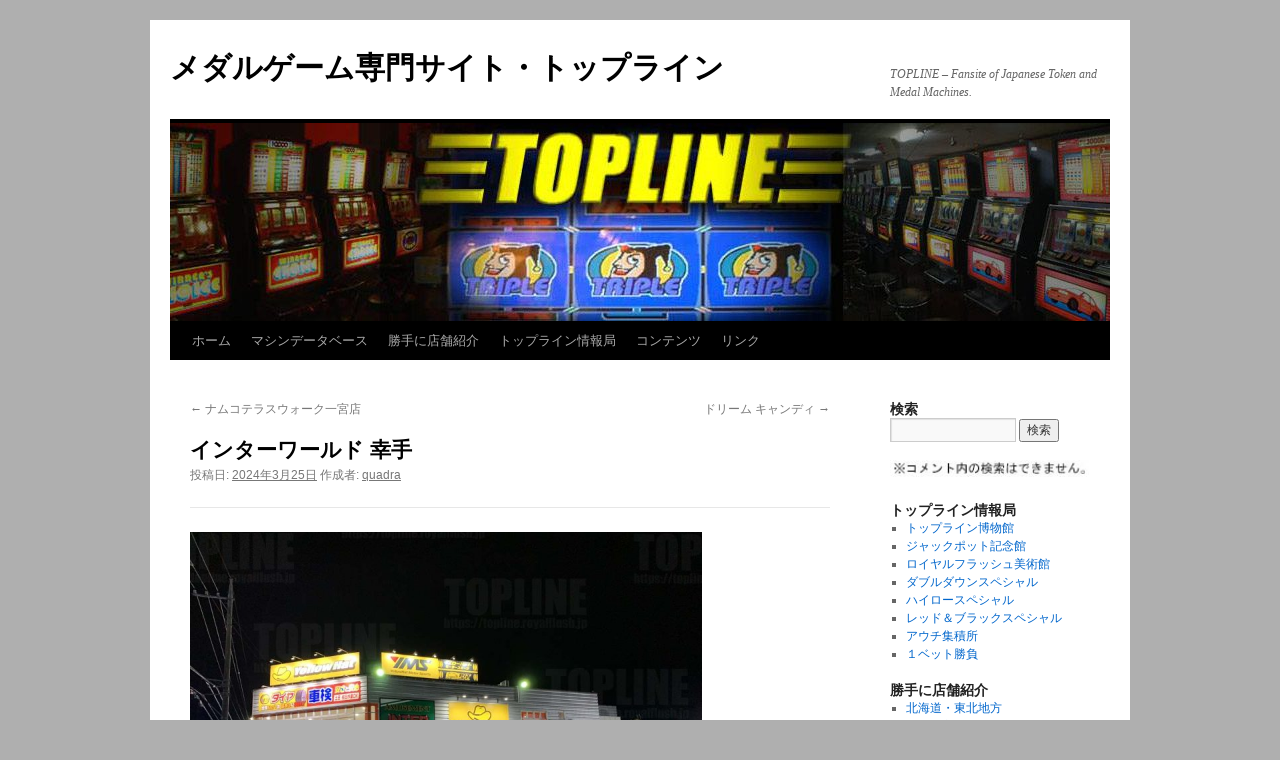

--- FILE ---
content_type: text/html; charset=UTF-8
request_url: https://topline.royalflush.jp/%E3%82%A4%E3%83%B3%E3%82%BF%E3%83%BC%E3%83%AF%E3%83%BC%E3%83%AB%E3%83%89-%E5%B9%B8%E6%89%8B/
body_size: 33160
content:
<!DOCTYPE html>
<html lang="ja">
<head>
<meta charset="UTF-8" />
<title>
インターワールド 幸手 | メダルゲーム専門サイト・トップライン	</title>
<link rel="profile" href="https://gmpg.org/xfn/11" />
<link rel="stylesheet" type="text/css" media="all" href="https://topline.royalflush.jp/wp/wp-content/themes/twentyten/style.css?ver=20251202" />
<link rel="pingback" href="https://topline.royalflush.jp/wp/xmlrpc.php">
<meta name='robots' content='max-image-preview:large' />
<link rel='dns-prefetch' href='//webfonts.sakura.ne.jp' />
<link rel="alternate" type="application/rss+xml" title="メダルゲーム専門サイト・トップライン &raquo; フィード" href="https://topline.royalflush.jp/feed/" />
<link rel="alternate" type="application/rss+xml" title="メダルゲーム専門サイト・トップライン &raquo; コメントフィード" href="https://topline.royalflush.jp/comments/feed/" />
<link rel="alternate" type="application/rss+xml" title="メダルゲーム専門サイト・トップライン &raquo; インターワールド 幸手 のコメントのフィード" href="https://topline.royalflush.jp/%e3%82%a4%e3%83%b3%e3%82%bf%e3%83%bc%e3%83%af%e3%83%bc%e3%83%ab%e3%83%89-%e5%b9%b8%e6%89%8b/feed/" />
<link rel="alternate" title="oEmbed (JSON)" type="application/json+oembed" href="https://topline.royalflush.jp/wp-json/oembed/1.0/embed?url=https%3A%2F%2Ftopline.royalflush.jp%2F%25e3%2582%25a4%25e3%2583%25b3%25e3%2582%25bf%25e3%2583%25bc%25e3%2583%25af%25e3%2583%25bc%25e3%2583%25ab%25e3%2583%2589-%25e5%25b9%25b8%25e6%2589%258b%2F" />
<link rel="alternate" title="oEmbed (XML)" type="text/xml+oembed" href="https://topline.royalflush.jp/wp-json/oembed/1.0/embed?url=https%3A%2F%2Ftopline.royalflush.jp%2F%25e3%2582%25a4%25e3%2583%25b3%25e3%2582%25bf%25e3%2583%25bc%25e3%2583%25af%25e3%2583%25bc%25e3%2583%25ab%25e3%2583%2589-%25e5%25b9%25b8%25e6%2589%258b%2F&#038;format=xml" />
<style id='wp-img-auto-sizes-contain-inline-css' type='text/css'>
img:is([sizes=auto i],[sizes^="auto," i]){contain-intrinsic-size:3000px 1500px}
/*# sourceURL=wp-img-auto-sizes-contain-inline-css */
</style>
<style id='wp-emoji-styles-inline-css' type='text/css'>

	img.wp-smiley, img.emoji {
		display: inline !important;
		border: none !important;
		box-shadow: none !important;
		height: 1em !important;
		width: 1em !important;
		margin: 0 0.07em !important;
		vertical-align: -0.1em !important;
		background: none !important;
		padding: 0 !important;
	}
/*# sourceURL=wp-emoji-styles-inline-css */
</style>
<style id='wp-block-library-inline-css' type='text/css'>
:root{--wp-block-synced-color:#7a00df;--wp-block-synced-color--rgb:122,0,223;--wp-bound-block-color:var(--wp-block-synced-color);--wp-editor-canvas-background:#ddd;--wp-admin-theme-color:#007cba;--wp-admin-theme-color--rgb:0,124,186;--wp-admin-theme-color-darker-10:#006ba1;--wp-admin-theme-color-darker-10--rgb:0,107,160.5;--wp-admin-theme-color-darker-20:#005a87;--wp-admin-theme-color-darker-20--rgb:0,90,135;--wp-admin-border-width-focus:2px}@media (min-resolution:192dpi){:root{--wp-admin-border-width-focus:1.5px}}.wp-element-button{cursor:pointer}:root .has-very-light-gray-background-color{background-color:#eee}:root .has-very-dark-gray-background-color{background-color:#313131}:root .has-very-light-gray-color{color:#eee}:root .has-very-dark-gray-color{color:#313131}:root .has-vivid-green-cyan-to-vivid-cyan-blue-gradient-background{background:linear-gradient(135deg,#00d084,#0693e3)}:root .has-purple-crush-gradient-background{background:linear-gradient(135deg,#34e2e4,#4721fb 50%,#ab1dfe)}:root .has-hazy-dawn-gradient-background{background:linear-gradient(135deg,#faaca8,#dad0ec)}:root .has-subdued-olive-gradient-background{background:linear-gradient(135deg,#fafae1,#67a671)}:root .has-atomic-cream-gradient-background{background:linear-gradient(135deg,#fdd79a,#004a59)}:root .has-nightshade-gradient-background{background:linear-gradient(135deg,#330968,#31cdcf)}:root .has-midnight-gradient-background{background:linear-gradient(135deg,#020381,#2874fc)}:root{--wp--preset--font-size--normal:16px;--wp--preset--font-size--huge:42px}.has-regular-font-size{font-size:1em}.has-larger-font-size{font-size:2.625em}.has-normal-font-size{font-size:var(--wp--preset--font-size--normal)}.has-huge-font-size{font-size:var(--wp--preset--font-size--huge)}.has-text-align-center{text-align:center}.has-text-align-left{text-align:left}.has-text-align-right{text-align:right}.has-fit-text{white-space:nowrap!important}#end-resizable-editor-section{display:none}.aligncenter{clear:both}.items-justified-left{justify-content:flex-start}.items-justified-center{justify-content:center}.items-justified-right{justify-content:flex-end}.items-justified-space-between{justify-content:space-between}.screen-reader-text{border:0;clip-path:inset(50%);height:1px;margin:-1px;overflow:hidden;padding:0;position:absolute;width:1px;word-wrap:normal!important}.screen-reader-text:focus{background-color:#ddd;clip-path:none;color:#444;display:block;font-size:1em;height:auto;left:5px;line-height:normal;padding:15px 23px 14px;text-decoration:none;top:5px;width:auto;z-index:100000}html :where(.has-border-color){border-style:solid}html :where([style*=border-top-color]){border-top-style:solid}html :where([style*=border-right-color]){border-right-style:solid}html :where([style*=border-bottom-color]){border-bottom-style:solid}html :where([style*=border-left-color]){border-left-style:solid}html :where([style*=border-width]){border-style:solid}html :where([style*=border-top-width]){border-top-style:solid}html :where([style*=border-right-width]){border-right-style:solid}html :where([style*=border-bottom-width]){border-bottom-style:solid}html :where([style*=border-left-width]){border-left-style:solid}html :where(img[class*=wp-image-]){height:auto;max-width:100%}:where(figure){margin:0 0 1em}html :where(.is-position-sticky){--wp-admin--admin-bar--position-offset:var(--wp-admin--admin-bar--height,0px)}@media screen and (max-width:600px){html :where(.is-position-sticky){--wp-admin--admin-bar--position-offset:0px}}

/*# sourceURL=wp-block-library-inline-css */
</style><style id='wp-block-gallery-inline-css' type='text/css'>
.blocks-gallery-grid:not(.has-nested-images),.wp-block-gallery:not(.has-nested-images){display:flex;flex-wrap:wrap;list-style-type:none;margin:0;padding:0}.blocks-gallery-grid:not(.has-nested-images) .blocks-gallery-image,.blocks-gallery-grid:not(.has-nested-images) .blocks-gallery-item,.wp-block-gallery:not(.has-nested-images) .blocks-gallery-image,.wp-block-gallery:not(.has-nested-images) .blocks-gallery-item{display:flex;flex-direction:column;flex-grow:1;justify-content:center;margin:0 1em 1em 0;position:relative;width:calc(50% - 1em)}.blocks-gallery-grid:not(.has-nested-images) .blocks-gallery-image:nth-of-type(2n),.blocks-gallery-grid:not(.has-nested-images) .blocks-gallery-item:nth-of-type(2n),.wp-block-gallery:not(.has-nested-images) .blocks-gallery-image:nth-of-type(2n),.wp-block-gallery:not(.has-nested-images) .blocks-gallery-item:nth-of-type(2n){margin-right:0}.blocks-gallery-grid:not(.has-nested-images) .blocks-gallery-image figure,.blocks-gallery-grid:not(.has-nested-images) .blocks-gallery-item figure,.wp-block-gallery:not(.has-nested-images) .blocks-gallery-image figure,.wp-block-gallery:not(.has-nested-images) .blocks-gallery-item figure{align-items:flex-end;display:flex;height:100%;justify-content:flex-start;margin:0}.blocks-gallery-grid:not(.has-nested-images) .blocks-gallery-image img,.blocks-gallery-grid:not(.has-nested-images) .blocks-gallery-item img,.wp-block-gallery:not(.has-nested-images) .blocks-gallery-image img,.wp-block-gallery:not(.has-nested-images) .blocks-gallery-item img{display:block;height:auto;max-width:100%;width:auto}.blocks-gallery-grid:not(.has-nested-images) .blocks-gallery-image figcaption,.blocks-gallery-grid:not(.has-nested-images) .blocks-gallery-item figcaption,.wp-block-gallery:not(.has-nested-images) .blocks-gallery-image figcaption,.wp-block-gallery:not(.has-nested-images) .blocks-gallery-item figcaption{background:linear-gradient(0deg,#000000b3,#0000004d 70%,#0000);bottom:0;box-sizing:border-box;color:#fff;font-size:.8em;margin:0;max-height:100%;overflow:auto;padding:3em .77em .7em;position:absolute;text-align:center;width:100%;z-index:2}.blocks-gallery-grid:not(.has-nested-images) .blocks-gallery-image figcaption img,.blocks-gallery-grid:not(.has-nested-images) .blocks-gallery-item figcaption img,.wp-block-gallery:not(.has-nested-images) .blocks-gallery-image figcaption img,.wp-block-gallery:not(.has-nested-images) .blocks-gallery-item figcaption img{display:inline}.blocks-gallery-grid:not(.has-nested-images) figcaption,.wp-block-gallery:not(.has-nested-images) figcaption{flex-grow:1}.blocks-gallery-grid:not(.has-nested-images).is-cropped .blocks-gallery-image a,.blocks-gallery-grid:not(.has-nested-images).is-cropped .blocks-gallery-image img,.blocks-gallery-grid:not(.has-nested-images).is-cropped .blocks-gallery-item a,.blocks-gallery-grid:not(.has-nested-images).is-cropped .blocks-gallery-item img,.wp-block-gallery:not(.has-nested-images).is-cropped .blocks-gallery-image a,.wp-block-gallery:not(.has-nested-images).is-cropped .blocks-gallery-image img,.wp-block-gallery:not(.has-nested-images).is-cropped .blocks-gallery-item a,.wp-block-gallery:not(.has-nested-images).is-cropped .blocks-gallery-item img{flex:1;height:100%;object-fit:cover;width:100%}.blocks-gallery-grid:not(.has-nested-images).columns-1 .blocks-gallery-image,.blocks-gallery-grid:not(.has-nested-images).columns-1 .blocks-gallery-item,.wp-block-gallery:not(.has-nested-images).columns-1 .blocks-gallery-image,.wp-block-gallery:not(.has-nested-images).columns-1 .blocks-gallery-item{margin-right:0;width:100%}@media (min-width:600px){.blocks-gallery-grid:not(.has-nested-images).columns-3 .blocks-gallery-image,.blocks-gallery-grid:not(.has-nested-images).columns-3 .blocks-gallery-item,.wp-block-gallery:not(.has-nested-images).columns-3 .blocks-gallery-image,.wp-block-gallery:not(.has-nested-images).columns-3 .blocks-gallery-item{margin-right:1em;width:calc(33.33333% - .66667em)}.blocks-gallery-grid:not(.has-nested-images).columns-4 .blocks-gallery-image,.blocks-gallery-grid:not(.has-nested-images).columns-4 .blocks-gallery-item,.wp-block-gallery:not(.has-nested-images).columns-4 .blocks-gallery-image,.wp-block-gallery:not(.has-nested-images).columns-4 .blocks-gallery-item{margin-right:1em;width:calc(25% - .75em)}.blocks-gallery-grid:not(.has-nested-images).columns-5 .blocks-gallery-image,.blocks-gallery-grid:not(.has-nested-images).columns-5 .blocks-gallery-item,.wp-block-gallery:not(.has-nested-images).columns-5 .blocks-gallery-image,.wp-block-gallery:not(.has-nested-images).columns-5 .blocks-gallery-item{margin-right:1em;width:calc(20% - .8em)}.blocks-gallery-grid:not(.has-nested-images).columns-6 .blocks-gallery-image,.blocks-gallery-grid:not(.has-nested-images).columns-6 .blocks-gallery-item,.wp-block-gallery:not(.has-nested-images).columns-6 .blocks-gallery-image,.wp-block-gallery:not(.has-nested-images).columns-6 .blocks-gallery-item{margin-right:1em;width:calc(16.66667% - .83333em)}.blocks-gallery-grid:not(.has-nested-images).columns-7 .blocks-gallery-image,.blocks-gallery-grid:not(.has-nested-images).columns-7 .blocks-gallery-item,.wp-block-gallery:not(.has-nested-images).columns-7 .blocks-gallery-image,.wp-block-gallery:not(.has-nested-images).columns-7 .blocks-gallery-item{margin-right:1em;width:calc(14.28571% - .85714em)}.blocks-gallery-grid:not(.has-nested-images).columns-8 .blocks-gallery-image,.blocks-gallery-grid:not(.has-nested-images).columns-8 .blocks-gallery-item,.wp-block-gallery:not(.has-nested-images).columns-8 .blocks-gallery-image,.wp-block-gallery:not(.has-nested-images).columns-8 .blocks-gallery-item{margin-right:1em;width:calc(12.5% - .875em)}.blocks-gallery-grid:not(.has-nested-images).columns-1 .blocks-gallery-image:nth-of-type(1n),.blocks-gallery-grid:not(.has-nested-images).columns-1 .blocks-gallery-item:nth-of-type(1n),.blocks-gallery-grid:not(.has-nested-images).columns-2 .blocks-gallery-image:nth-of-type(2n),.blocks-gallery-grid:not(.has-nested-images).columns-2 .blocks-gallery-item:nth-of-type(2n),.blocks-gallery-grid:not(.has-nested-images).columns-3 .blocks-gallery-image:nth-of-type(3n),.blocks-gallery-grid:not(.has-nested-images).columns-3 .blocks-gallery-item:nth-of-type(3n),.blocks-gallery-grid:not(.has-nested-images).columns-4 .blocks-gallery-image:nth-of-type(4n),.blocks-gallery-grid:not(.has-nested-images).columns-4 .blocks-gallery-item:nth-of-type(4n),.blocks-gallery-grid:not(.has-nested-images).columns-5 .blocks-gallery-image:nth-of-type(5n),.blocks-gallery-grid:not(.has-nested-images).columns-5 .blocks-gallery-item:nth-of-type(5n),.blocks-gallery-grid:not(.has-nested-images).columns-6 .blocks-gallery-image:nth-of-type(6n),.blocks-gallery-grid:not(.has-nested-images).columns-6 .blocks-gallery-item:nth-of-type(6n),.blocks-gallery-grid:not(.has-nested-images).columns-7 .blocks-gallery-image:nth-of-type(7n),.blocks-gallery-grid:not(.has-nested-images).columns-7 .blocks-gallery-item:nth-of-type(7n),.blocks-gallery-grid:not(.has-nested-images).columns-8 .blocks-gallery-image:nth-of-type(8n),.blocks-gallery-grid:not(.has-nested-images).columns-8 .blocks-gallery-item:nth-of-type(8n),.wp-block-gallery:not(.has-nested-images).columns-1 .blocks-gallery-image:nth-of-type(1n),.wp-block-gallery:not(.has-nested-images).columns-1 .blocks-gallery-item:nth-of-type(1n),.wp-block-gallery:not(.has-nested-images).columns-2 .blocks-gallery-image:nth-of-type(2n),.wp-block-gallery:not(.has-nested-images).columns-2 .blocks-gallery-item:nth-of-type(2n),.wp-block-gallery:not(.has-nested-images).columns-3 .blocks-gallery-image:nth-of-type(3n),.wp-block-gallery:not(.has-nested-images).columns-3 .blocks-gallery-item:nth-of-type(3n),.wp-block-gallery:not(.has-nested-images).columns-4 .blocks-gallery-image:nth-of-type(4n),.wp-block-gallery:not(.has-nested-images).columns-4 .blocks-gallery-item:nth-of-type(4n),.wp-block-gallery:not(.has-nested-images).columns-5 .blocks-gallery-image:nth-of-type(5n),.wp-block-gallery:not(.has-nested-images).columns-5 .blocks-gallery-item:nth-of-type(5n),.wp-block-gallery:not(.has-nested-images).columns-6 .blocks-gallery-image:nth-of-type(6n),.wp-block-gallery:not(.has-nested-images).columns-6 .blocks-gallery-item:nth-of-type(6n),.wp-block-gallery:not(.has-nested-images).columns-7 .blocks-gallery-image:nth-of-type(7n),.wp-block-gallery:not(.has-nested-images).columns-7 .blocks-gallery-item:nth-of-type(7n),.wp-block-gallery:not(.has-nested-images).columns-8 .blocks-gallery-image:nth-of-type(8n),.wp-block-gallery:not(.has-nested-images).columns-8 .blocks-gallery-item:nth-of-type(8n){margin-right:0}}.blocks-gallery-grid:not(.has-nested-images) .blocks-gallery-image:last-child,.blocks-gallery-grid:not(.has-nested-images) .blocks-gallery-item:last-child,.wp-block-gallery:not(.has-nested-images) .blocks-gallery-image:last-child,.wp-block-gallery:not(.has-nested-images) .blocks-gallery-item:last-child{margin-right:0}.blocks-gallery-grid:not(.has-nested-images).alignleft,.blocks-gallery-grid:not(.has-nested-images).alignright,.wp-block-gallery:not(.has-nested-images).alignleft,.wp-block-gallery:not(.has-nested-images).alignright{max-width:420px;width:100%}.blocks-gallery-grid:not(.has-nested-images).aligncenter .blocks-gallery-item figure,.wp-block-gallery:not(.has-nested-images).aligncenter .blocks-gallery-item figure{justify-content:center}.wp-block-gallery:not(.is-cropped) .blocks-gallery-item{align-self:flex-start}figure.wp-block-gallery.has-nested-images{align-items:normal}.wp-block-gallery.has-nested-images figure.wp-block-image:not(#individual-image){margin:0;width:calc(50% - var(--wp--style--unstable-gallery-gap, 16px)/2)}.wp-block-gallery.has-nested-images figure.wp-block-image{box-sizing:border-box;display:flex;flex-direction:column;flex-grow:1;justify-content:center;max-width:100%;position:relative}.wp-block-gallery.has-nested-images figure.wp-block-image>a,.wp-block-gallery.has-nested-images figure.wp-block-image>div{flex-direction:column;flex-grow:1;margin:0}.wp-block-gallery.has-nested-images figure.wp-block-image img{display:block;height:auto;max-width:100%!important;width:auto}.wp-block-gallery.has-nested-images figure.wp-block-image figcaption,.wp-block-gallery.has-nested-images figure.wp-block-image:has(figcaption):before{bottom:0;left:0;max-height:100%;position:absolute;right:0}.wp-block-gallery.has-nested-images figure.wp-block-image:has(figcaption):before{backdrop-filter:blur(3px);content:"";height:100%;-webkit-mask-image:linear-gradient(0deg,#000 20%,#0000);mask-image:linear-gradient(0deg,#000 20%,#0000);max-height:40%;pointer-events:none}.wp-block-gallery.has-nested-images figure.wp-block-image figcaption{box-sizing:border-box;color:#fff;font-size:13px;margin:0;overflow:auto;padding:1em;text-align:center;text-shadow:0 0 1.5px #000}.wp-block-gallery.has-nested-images figure.wp-block-image figcaption::-webkit-scrollbar{height:12px;width:12px}.wp-block-gallery.has-nested-images figure.wp-block-image figcaption::-webkit-scrollbar-track{background-color:initial}.wp-block-gallery.has-nested-images figure.wp-block-image figcaption::-webkit-scrollbar-thumb{background-clip:padding-box;background-color:initial;border:3px solid #0000;border-radius:8px}.wp-block-gallery.has-nested-images figure.wp-block-image figcaption:focus-within::-webkit-scrollbar-thumb,.wp-block-gallery.has-nested-images figure.wp-block-image figcaption:focus::-webkit-scrollbar-thumb,.wp-block-gallery.has-nested-images figure.wp-block-image figcaption:hover::-webkit-scrollbar-thumb{background-color:#fffc}.wp-block-gallery.has-nested-images figure.wp-block-image figcaption{scrollbar-color:#0000 #0000;scrollbar-gutter:stable both-edges;scrollbar-width:thin}.wp-block-gallery.has-nested-images figure.wp-block-image figcaption:focus,.wp-block-gallery.has-nested-images figure.wp-block-image figcaption:focus-within,.wp-block-gallery.has-nested-images figure.wp-block-image figcaption:hover{scrollbar-color:#fffc #0000}.wp-block-gallery.has-nested-images figure.wp-block-image figcaption{will-change:transform}@media (hover:none){.wp-block-gallery.has-nested-images figure.wp-block-image figcaption{scrollbar-color:#fffc #0000}}.wp-block-gallery.has-nested-images figure.wp-block-image figcaption{background:linear-gradient(0deg,#0006,#0000)}.wp-block-gallery.has-nested-images figure.wp-block-image figcaption img{display:inline}.wp-block-gallery.has-nested-images figure.wp-block-image figcaption a{color:inherit}.wp-block-gallery.has-nested-images figure.wp-block-image.has-custom-border img{box-sizing:border-box}.wp-block-gallery.has-nested-images figure.wp-block-image.has-custom-border>a,.wp-block-gallery.has-nested-images figure.wp-block-image.has-custom-border>div,.wp-block-gallery.has-nested-images figure.wp-block-image.is-style-rounded>a,.wp-block-gallery.has-nested-images figure.wp-block-image.is-style-rounded>div{flex:1 1 auto}.wp-block-gallery.has-nested-images figure.wp-block-image.has-custom-border figcaption,.wp-block-gallery.has-nested-images figure.wp-block-image.is-style-rounded figcaption{background:none;color:inherit;flex:initial;margin:0;padding:10px 10px 9px;position:relative;text-shadow:none}.wp-block-gallery.has-nested-images figure.wp-block-image.has-custom-border:before,.wp-block-gallery.has-nested-images figure.wp-block-image.is-style-rounded:before{content:none}.wp-block-gallery.has-nested-images figcaption{flex-basis:100%;flex-grow:1;text-align:center}.wp-block-gallery.has-nested-images:not(.is-cropped) figure.wp-block-image:not(#individual-image){margin-bottom:auto;margin-top:0}.wp-block-gallery.has-nested-images.is-cropped figure.wp-block-image:not(#individual-image){align-self:inherit}.wp-block-gallery.has-nested-images.is-cropped figure.wp-block-image:not(#individual-image)>a,.wp-block-gallery.has-nested-images.is-cropped figure.wp-block-image:not(#individual-image)>div:not(.components-drop-zone){display:flex}.wp-block-gallery.has-nested-images.is-cropped figure.wp-block-image:not(#individual-image) a,.wp-block-gallery.has-nested-images.is-cropped figure.wp-block-image:not(#individual-image) img{flex:1 0 0%;height:100%;object-fit:cover;width:100%}.wp-block-gallery.has-nested-images.columns-1 figure.wp-block-image:not(#individual-image){width:100%}@media (min-width:600px){.wp-block-gallery.has-nested-images.columns-3 figure.wp-block-image:not(#individual-image){width:calc(33.33333% - var(--wp--style--unstable-gallery-gap, 16px)*.66667)}.wp-block-gallery.has-nested-images.columns-4 figure.wp-block-image:not(#individual-image){width:calc(25% - var(--wp--style--unstable-gallery-gap, 16px)*.75)}.wp-block-gallery.has-nested-images.columns-5 figure.wp-block-image:not(#individual-image){width:calc(20% - var(--wp--style--unstable-gallery-gap, 16px)*.8)}.wp-block-gallery.has-nested-images.columns-6 figure.wp-block-image:not(#individual-image){width:calc(16.66667% - var(--wp--style--unstable-gallery-gap, 16px)*.83333)}.wp-block-gallery.has-nested-images.columns-7 figure.wp-block-image:not(#individual-image){width:calc(14.28571% - var(--wp--style--unstable-gallery-gap, 16px)*.85714)}.wp-block-gallery.has-nested-images.columns-8 figure.wp-block-image:not(#individual-image){width:calc(12.5% - var(--wp--style--unstable-gallery-gap, 16px)*.875)}.wp-block-gallery.has-nested-images.columns-default figure.wp-block-image:not(#individual-image){width:calc(33.33% - var(--wp--style--unstable-gallery-gap, 16px)*.66667)}.wp-block-gallery.has-nested-images.columns-default figure.wp-block-image:not(#individual-image):first-child:nth-last-child(2),.wp-block-gallery.has-nested-images.columns-default figure.wp-block-image:not(#individual-image):first-child:nth-last-child(2)~figure.wp-block-image:not(#individual-image){width:calc(50% - var(--wp--style--unstable-gallery-gap, 16px)*.5)}.wp-block-gallery.has-nested-images.columns-default figure.wp-block-image:not(#individual-image):first-child:last-child{width:100%}}.wp-block-gallery.has-nested-images.alignleft,.wp-block-gallery.has-nested-images.alignright{max-width:420px;width:100%}.wp-block-gallery.has-nested-images.aligncenter{justify-content:center}
/*# sourceURL=https://topline.royalflush.jp/wp/wp-includes/blocks/gallery/style.min.css */
</style>
<style id='wp-block-gallery-theme-inline-css' type='text/css'>
.blocks-gallery-caption{color:#555;font-size:13px;text-align:center}.is-dark-theme .blocks-gallery-caption{color:#ffffffa6}
/*# sourceURL=https://topline.royalflush.jp/wp/wp-includes/blocks/gallery/theme.min.css */
</style>
<style id='wp-block-image-inline-css' type='text/css'>
.wp-block-image>a,.wp-block-image>figure>a{display:inline-block}.wp-block-image img{box-sizing:border-box;height:auto;max-width:100%;vertical-align:bottom}@media not (prefers-reduced-motion){.wp-block-image img.hide{visibility:hidden}.wp-block-image img.show{animation:show-content-image .4s}}.wp-block-image[style*=border-radius] img,.wp-block-image[style*=border-radius]>a{border-radius:inherit}.wp-block-image.has-custom-border img{box-sizing:border-box}.wp-block-image.aligncenter{text-align:center}.wp-block-image.alignfull>a,.wp-block-image.alignwide>a{width:100%}.wp-block-image.alignfull img,.wp-block-image.alignwide img{height:auto;width:100%}.wp-block-image .aligncenter,.wp-block-image .alignleft,.wp-block-image .alignright,.wp-block-image.aligncenter,.wp-block-image.alignleft,.wp-block-image.alignright{display:table}.wp-block-image .aligncenter>figcaption,.wp-block-image .alignleft>figcaption,.wp-block-image .alignright>figcaption,.wp-block-image.aligncenter>figcaption,.wp-block-image.alignleft>figcaption,.wp-block-image.alignright>figcaption{caption-side:bottom;display:table-caption}.wp-block-image .alignleft{float:left;margin:.5em 1em .5em 0}.wp-block-image .alignright{float:right;margin:.5em 0 .5em 1em}.wp-block-image .aligncenter{margin-left:auto;margin-right:auto}.wp-block-image :where(figcaption){margin-bottom:1em;margin-top:.5em}.wp-block-image.is-style-circle-mask img{border-radius:9999px}@supports ((-webkit-mask-image:none) or (mask-image:none)) or (-webkit-mask-image:none){.wp-block-image.is-style-circle-mask img{border-radius:0;-webkit-mask-image:url('data:image/svg+xml;utf8,<svg viewBox="0 0 100 100" xmlns="http://www.w3.org/2000/svg"><circle cx="50" cy="50" r="50"/></svg>');mask-image:url('data:image/svg+xml;utf8,<svg viewBox="0 0 100 100" xmlns="http://www.w3.org/2000/svg"><circle cx="50" cy="50" r="50"/></svg>');mask-mode:alpha;-webkit-mask-position:center;mask-position:center;-webkit-mask-repeat:no-repeat;mask-repeat:no-repeat;-webkit-mask-size:contain;mask-size:contain}}:root :where(.wp-block-image.is-style-rounded img,.wp-block-image .is-style-rounded img){border-radius:9999px}.wp-block-image figure{margin:0}.wp-lightbox-container{display:flex;flex-direction:column;position:relative}.wp-lightbox-container img{cursor:zoom-in}.wp-lightbox-container img:hover+button{opacity:1}.wp-lightbox-container button{align-items:center;backdrop-filter:blur(16px) saturate(180%);background-color:#5a5a5a40;border:none;border-radius:4px;cursor:zoom-in;display:flex;height:20px;justify-content:center;opacity:0;padding:0;position:absolute;right:16px;text-align:center;top:16px;width:20px;z-index:100}@media not (prefers-reduced-motion){.wp-lightbox-container button{transition:opacity .2s ease}}.wp-lightbox-container button:focus-visible{outline:3px auto #5a5a5a40;outline:3px auto -webkit-focus-ring-color;outline-offset:3px}.wp-lightbox-container button:hover{cursor:pointer;opacity:1}.wp-lightbox-container button:focus{opacity:1}.wp-lightbox-container button:focus,.wp-lightbox-container button:hover,.wp-lightbox-container button:not(:hover):not(:active):not(.has-background){background-color:#5a5a5a40;border:none}.wp-lightbox-overlay{box-sizing:border-box;cursor:zoom-out;height:100vh;left:0;overflow:hidden;position:fixed;top:0;visibility:hidden;width:100%;z-index:100000}.wp-lightbox-overlay .close-button{align-items:center;cursor:pointer;display:flex;justify-content:center;min-height:40px;min-width:40px;padding:0;position:absolute;right:calc(env(safe-area-inset-right) + 16px);top:calc(env(safe-area-inset-top) + 16px);z-index:5000000}.wp-lightbox-overlay .close-button:focus,.wp-lightbox-overlay .close-button:hover,.wp-lightbox-overlay .close-button:not(:hover):not(:active):not(.has-background){background:none;border:none}.wp-lightbox-overlay .lightbox-image-container{height:var(--wp--lightbox-container-height);left:50%;overflow:hidden;position:absolute;top:50%;transform:translate(-50%,-50%);transform-origin:top left;width:var(--wp--lightbox-container-width);z-index:9999999999}.wp-lightbox-overlay .wp-block-image{align-items:center;box-sizing:border-box;display:flex;height:100%;justify-content:center;margin:0;position:relative;transform-origin:0 0;width:100%;z-index:3000000}.wp-lightbox-overlay .wp-block-image img{height:var(--wp--lightbox-image-height);min-height:var(--wp--lightbox-image-height);min-width:var(--wp--lightbox-image-width);width:var(--wp--lightbox-image-width)}.wp-lightbox-overlay .wp-block-image figcaption{display:none}.wp-lightbox-overlay button{background:none;border:none}.wp-lightbox-overlay .scrim{background-color:#fff;height:100%;opacity:.9;position:absolute;width:100%;z-index:2000000}.wp-lightbox-overlay.active{visibility:visible}@media not (prefers-reduced-motion){.wp-lightbox-overlay.active{animation:turn-on-visibility .25s both}.wp-lightbox-overlay.active img{animation:turn-on-visibility .35s both}.wp-lightbox-overlay.show-closing-animation:not(.active){animation:turn-off-visibility .35s both}.wp-lightbox-overlay.show-closing-animation:not(.active) img{animation:turn-off-visibility .25s both}.wp-lightbox-overlay.zoom.active{animation:none;opacity:1;visibility:visible}.wp-lightbox-overlay.zoom.active .lightbox-image-container{animation:lightbox-zoom-in .4s}.wp-lightbox-overlay.zoom.active .lightbox-image-container img{animation:none}.wp-lightbox-overlay.zoom.active .scrim{animation:turn-on-visibility .4s forwards}.wp-lightbox-overlay.zoom.show-closing-animation:not(.active){animation:none}.wp-lightbox-overlay.zoom.show-closing-animation:not(.active) .lightbox-image-container{animation:lightbox-zoom-out .4s}.wp-lightbox-overlay.zoom.show-closing-animation:not(.active) .lightbox-image-container img{animation:none}.wp-lightbox-overlay.zoom.show-closing-animation:not(.active) .scrim{animation:turn-off-visibility .4s forwards}}@keyframes show-content-image{0%{visibility:hidden}99%{visibility:hidden}to{visibility:visible}}@keyframes turn-on-visibility{0%{opacity:0}to{opacity:1}}@keyframes turn-off-visibility{0%{opacity:1;visibility:visible}99%{opacity:0;visibility:visible}to{opacity:0;visibility:hidden}}@keyframes lightbox-zoom-in{0%{transform:translate(calc((-100vw + var(--wp--lightbox-scrollbar-width))/2 + var(--wp--lightbox-initial-left-position)),calc(-50vh + var(--wp--lightbox-initial-top-position))) scale(var(--wp--lightbox-scale))}to{transform:translate(-50%,-50%) scale(1)}}@keyframes lightbox-zoom-out{0%{transform:translate(-50%,-50%) scale(1);visibility:visible}99%{visibility:visible}to{transform:translate(calc((-100vw + var(--wp--lightbox-scrollbar-width))/2 + var(--wp--lightbox-initial-left-position)),calc(-50vh + var(--wp--lightbox-initial-top-position))) scale(var(--wp--lightbox-scale));visibility:hidden}}
/*# sourceURL=https://topline.royalflush.jp/wp/wp-includes/blocks/image/style.min.css */
</style>
<style id='wp-block-image-theme-inline-css' type='text/css'>
:root :where(.wp-block-image figcaption){color:#555;font-size:13px;text-align:center}.is-dark-theme :root :where(.wp-block-image figcaption){color:#ffffffa6}.wp-block-image{margin:0 0 1em}
/*# sourceURL=https://topline.royalflush.jp/wp/wp-includes/blocks/image/theme.min.css */
</style>
<style id='global-styles-inline-css' type='text/css'>
:root{--wp--preset--aspect-ratio--square: 1;--wp--preset--aspect-ratio--4-3: 4/3;--wp--preset--aspect-ratio--3-4: 3/4;--wp--preset--aspect-ratio--3-2: 3/2;--wp--preset--aspect-ratio--2-3: 2/3;--wp--preset--aspect-ratio--16-9: 16/9;--wp--preset--aspect-ratio--9-16: 9/16;--wp--preset--color--black: #000;--wp--preset--color--cyan-bluish-gray: #abb8c3;--wp--preset--color--white: #fff;--wp--preset--color--pale-pink: #f78da7;--wp--preset--color--vivid-red: #cf2e2e;--wp--preset--color--luminous-vivid-orange: #ff6900;--wp--preset--color--luminous-vivid-amber: #fcb900;--wp--preset--color--light-green-cyan: #7bdcb5;--wp--preset--color--vivid-green-cyan: #00d084;--wp--preset--color--pale-cyan-blue: #8ed1fc;--wp--preset--color--vivid-cyan-blue: #0693e3;--wp--preset--color--vivid-purple: #9b51e0;--wp--preset--color--blue: #0066cc;--wp--preset--color--medium-gray: #666;--wp--preset--color--light-gray: #f1f1f1;--wp--preset--gradient--vivid-cyan-blue-to-vivid-purple: linear-gradient(135deg,rgb(6,147,227) 0%,rgb(155,81,224) 100%);--wp--preset--gradient--light-green-cyan-to-vivid-green-cyan: linear-gradient(135deg,rgb(122,220,180) 0%,rgb(0,208,130) 100%);--wp--preset--gradient--luminous-vivid-amber-to-luminous-vivid-orange: linear-gradient(135deg,rgb(252,185,0) 0%,rgb(255,105,0) 100%);--wp--preset--gradient--luminous-vivid-orange-to-vivid-red: linear-gradient(135deg,rgb(255,105,0) 0%,rgb(207,46,46) 100%);--wp--preset--gradient--very-light-gray-to-cyan-bluish-gray: linear-gradient(135deg,rgb(238,238,238) 0%,rgb(169,184,195) 100%);--wp--preset--gradient--cool-to-warm-spectrum: linear-gradient(135deg,rgb(74,234,220) 0%,rgb(151,120,209) 20%,rgb(207,42,186) 40%,rgb(238,44,130) 60%,rgb(251,105,98) 80%,rgb(254,248,76) 100%);--wp--preset--gradient--blush-light-purple: linear-gradient(135deg,rgb(255,206,236) 0%,rgb(152,150,240) 100%);--wp--preset--gradient--blush-bordeaux: linear-gradient(135deg,rgb(254,205,165) 0%,rgb(254,45,45) 50%,rgb(107,0,62) 100%);--wp--preset--gradient--luminous-dusk: linear-gradient(135deg,rgb(255,203,112) 0%,rgb(199,81,192) 50%,rgb(65,88,208) 100%);--wp--preset--gradient--pale-ocean: linear-gradient(135deg,rgb(255,245,203) 0%,rgb(182,227,212) 50%,rgb(51,167,181) 100%);--wp--preset--gradient--electric-grass: linear-gradient(135deg,rgb(202,248,128) 0%,rgb(113,206,126) 100%);--wp--preset--gradient--midnight: linear-gradient(135deg,rgb(2,3,129) 0%,rgb(40,116,252) 100%);--wp--preset--font-size--small: 13px;--wp--preset--font-size--medium: 20px;--wp--preset--font-size--large: 36px;--wp--preset--font-size--x-large: 42px;--wp--preset--spacing--20: 0.44rem;--wp--preset--spacing--30: 0.67rem;--wp--preset--spacing--40: 1rem;--wp--preset--spacing--50: 1.5rem;--wp--preset--spacing--60: 2.25rem;--wp--preset--spacing--70: 3.38rem;--wp--preset--spacing--80: 5.06rem;--wp--preset--shadow--natural: 6px 6px 9px rgba(0, 0, 0, 0.2);--wp--preset--shadow--deep: 12px 12px 50px rgba(0, 0, 0, 0.4);--wp--preset--shadow--sharp: 6px 6px 0px rgba(0, 0, 0, 0.2);--wp--preset--shadow--outlined: 6px 6px 0px -3px rgb(255, 255, 255), 6px 6px rgb(0, 0, 0);--wp--preset--shadow--crisp: 6px 6px 0px rgb(0, 0, 0);}:where(.is-layout-flex){gap: 0.5em;}:where(.is-layout-grid){gap: 0.5em;}body .is-layout-flex{display: flex;}.is-layout-flex{flex-wrap: wrap;align-items: center;}.is-layout-flex > :is(*, div){margin: 0;}body .is-layout-grid{display: grid;}.is-layout-grid > :is(*, div){margin: 0;}:where(.wp-block-columns.is-layout-flex){gap: 2em;}:where(.wp-block-columns.is-layout-grid){gap: 2em;}:where(.wp-block-post-template.is-layout-flex){gap: 1.25em;}:where(.wp-block-post-template.is-layout-grid){gap: 1.25em;}.has-black-color{color: var(--wp--preset--color--black) !important;}.has-cyan-bluish-gray-color{color: var(--wp--preset--color--cyan-bluish-gray) !important;}.has-white-color{color: var(--wp--preset--color--white) !important;}.has-pale-pink-color{color: var(--wp--preset--color--pale-pink) !important;}.has-vivid-red-color{color: var(--wp--preset--color--vivid-red) !important;}.has-luminous-vivid-orange-color{color: var(--wp--preset--color--luminous-vivid-orange) !important;}.has-luminous-vivid-amber-color{color: var(--wp--preset--color--luminous-vivid-amber) !important;}.has-light-green-cyan-color{color: var(--wp--preset--color--light-green-cyan) !important;}.has-vivid-green-cyan-color{color: var(--wp--preset--color--vivid-green-cyan) !important;}.has-pale-cyan-blue-color{color: var(--wp--preset--color--pale-cyan-blue) !important;}.has-vivid-cyan-blue-color{color: var(--wp--preset--color--vivid-cyan-blue) !important;}.has-vivid-purple-color{color: var(--wp--preset--color--vivid-purple) !important;}.has-black-background-color{background-color: var(--wp--preset--color--black) !important;}.has-cyan-bluish-gray-background-color{background-color: var(--wp--preset--color--cyan-bluish-gray) !important;}.has-white-background-color{background-color: var(--wp--preset--color--white) !important;}.has-pale-pink-background-color{background-color: var(--wp--preset--color--pale-pink) !important;}.has-vivid-red-background-color{background-color: var(--wp--preset--color--vivid-red) !important;}.has-luminous-vivid-orange-background-color{background-color: var(--wp--preset--color--luminous-vivid-orange) !important;}.has-luminous-vivid-amber-background-color{background-color: var(--wp--preset--color--luminous-vivid-amber) !important;}.has-light-green-cyan-background-color{background-color: var(--wp--preset--color--light-green-cyan) !important;}.has-vivid-green-cyan-background-color{background-color: var(--wp--preset--color--vivid-green-cyan) !important;}.has-pale-cyan-blue-background-color{background-color: var(--wp--preset--color--pale-cyan-blue) !important;}.has-vivid-cyan-blue-background-color{background-color: var(--wp--preset--color--vivid-cyan-blue) !important;}.has-vivid-purple-background-color{background-color: var(--wp--preset--color--vivid-purple) !important;}.has-black-border-color{border-color: var(--wp--preset--color--black) !important;}.has-cyan-bluish-gray-border-color{border-color: var(--wp--preset--color--cyan-bluish-gray) !important;}.has-white-border-color{border-color: var(--wp--preset--color--white) !important;}.has-pale-pink-border-color{border-color: var(--wp--preset--color--pale-pink) !important;}.has-vivid-red-border-color{border-color: var(--wp--preset--color--vivid-red) !important;}.has-luminous-vivid-orange-border-color{border-color: var(--wp--preset--color--luminous-vivid-orange) !important;}.has-luminous-vivid-amber-border-color{border-color: var(--wp--preset--color--luminous-vivid-amber) !important;}.has-light-green-cyan-border-color{border-color: var(--wp--preset--color--light-green-cyan) !important;}.has-vivid-green-cyan-border-color{border-color: var(--wp--preset--color--vivid-green-cyan) !important;}.has-pale-cyan-blue-border-color{border-color: var(--wp--preset--color--pale-cyan-blue) !important;}.has-vivid-cyan-blue-border-color{border-color: var(--wp--preset--color--vivid-cyan-blue) !important;}.has-vivid-purple-border-color{border-color: var(--wp--preset--color--vivid-purple) !important;}.has-vivid-cyan-blue-to-vivid-purple-gradient-background{background: var(--wp--preset--gradient--vivid-cyan-blue-to-vivid-purple) !important;}.has-light-green-cyan-to-vivid-green-cyan-gradient-background{background: var(--wp--preset--gradient--light-green-cyan-to-vivid-green-cyan) !important;}.has-luminous-vivid-amber-to-luminous-vivid-orange-gradient-background{background: var(--wp--preset--gradient--luminous-vivid-amber-to-luminous-vivid-orange) !important;}.has-luminous-vivid-orange-to-vivid-red-gradient-background{background: var(--wp--preset--gradient--luminous-vivid-orange-to-vivid-red) !important;}.has-very-light-gray-to-cyan-bluish-gray-gradient-background{background: var(--wp--preset--gradient--very-light-gray-to-cyan-bluish-gray) !important;}.has-cool-to-warm-spectrum-gradient-background{background: var(--wp--preset--gradient--cool-to-warm-spectrum) !important;}.has-blush-light-purple-gradient-background{background: var(--wp--preset--gradient--blush-light-purple) !important;}.has-blush-bordeaux-gradient-background{background: var(--wp--preset--gradient--blush-bordeaux) !important;}.has-luminous-dusk-gradient-background{background: var(--wp--preset--gradient--luminous-dusk) !important;}.has-pale-ocean-gradient-background{background: var(--wp--preset--gradient--pale-ocean) !important;}.has-electric-grass-gradient-background{background: var(--wp--preset--gradient--electric-grass) !important;}.has-midnight-gradient-background{background: var(--wp--preset--gradient--midnight) !important;}.has-small-font-size{font-size: var(--wp--preset--font-size--small) !important;}.has-medium-font-size{font-size: var(--wp--preset--font-size--medium) !important;}.has-large-font-size{font-size: var(--wp--preset--font-size--large) !important;}.has-x-large-font-size{font-size: var(--wp--preset--font-size--x-large) !important;}
/*# sourceURL=global-styles-inline-css */
</style>
<style id='core-block-supports-inline-css' type='text/css'>
.wp-block-gallery.wp-block-gallery-1{--wp--style--unstable-gallery-gap:var( --wp--style--gallery-gap-default, var( --gallery-block--gutter-size, var( --wp--style--block-gap, 0.5em ) ) );gap:var( --wp--style--gallery-gap-default, var( --gallery-block--gutter-size, var( --wp--style--block-gap, 0.5em ) ) );}
/*# sourceURL=core-block-supports-inline-css */
</style>

<style id='classic-theme-styles-inline-css' type='text/css'>
/*! This file is auto-generated */
.wp-block-button__link{color:#fff;background-color:#32373c;border-radius:9999px;box-shadow:none;text-decoration:none;padding:calc(.667em + 2px) calc(1.333em + 2px);font-size:1.125em}.wp-block-file__button{background:#32373c;color:#fff;text-decoration:none}
/*# sourceURL=/wp-includes/css/classic-themes.min.css */
</style>
<link rel='stylesheet' id='twentyten-block-style-css' href='https://topline.royalflush.jp/wp/wp-content/themes/twentyten/blocks.css?ver=20250220' type='text/css' media='all' />
<script type="text/javascript" src="https://topline.royalflush.jp/wp/wp-includes/js/jquery/jquery.min.js?ver=3.7.1" id="jquery-core-js"></script>
<script type="text/javascript" src="https://topline.royalflush.jp/wp/wp-includes/js/jquery/jquery-migrate.min.js?ver=3.4.1" id="jquery-migrate-js"></script>
<script type="text/javascript" src="//webfonts.sakura.ne.jp/js/sakurav3.js?fadein=0&amp;ver=3.1.4" id="typesquare_std-js"></script>
<link rel="https://api.w.org/" href="https://topline.royalflush.jp/wp-json/" /><link rel="alternate" title="JSON" type="application/json" href="https://topline.royalflush.jp/wp-json/wp/v2/posts/26070" /><link rel="EditURI" type="application/rsd+xml" title="RSD" href="https://topline.royalflush.jp/wp/xmlrpc.php?rsd" />
<meta name="generator" content="WordPress 6.9" />
<link rel="canonical" href="https://topline.royalflush.jp/%e3%82%a4%e3%83%b3%e3%82%bf%e3%83%bc%e3%83%af%e3%83%bc%e3%83%ab%e3%83%89-%e5%b9%b8%e6%89%8b/" />
<link rel='shortlink' href='https://topline.royalflush.jp/?p=26070' />
<style data-context="foundation-flickity-css">/*! Flickity v2.0.2
http://flickity.metafizzy.co
---------------------------------------------- */.flickity-enabled{position:relative}.flickity-enabled:focus{outline:0}.flickity-viewport{overflow:hidden;position:relative;height:100%}.flickity-slider{position:absolute;width:100%;height:100%}.flickity-enabled.is-draggable{-webkit-tap-highlight-color:transparent;tap-highlight-color:transparent;-webkit-user-select:none;-moz-user-select:none;-ms-user-select:none;user-select:none}.flickity-enabled.is-draggable .flickity-viewport{cursor:move;cursor:-webkit-grab;cursor:grab}.flickity-enabled.is-draggable .flickity-viewport.is-pointer-down{cursor:-webkit-grabbing;cursor:grabbing}.flickity-prev-next-button{position:absolute;top:50%;width:44px;height:44px;border:none;border-radius:50%;background:#fff;background:hsla(0,0%,100%,.75);cursor:pointer;-webkit-transform:translateY(-50%);transform:translateY(-50%)}.flickity-prev-next-button:hover{background:#fff}.flickity-prev-next-button:focus{outline:0;box-shadow:0 0 0 5px #09f}.flickity-prev-next-button:active{opacity:.6}.flickity-prev-next-button.previous{left:10px}.flickity-prev-next-button.next{right:10px}.flickity-rtl .flickity-prev-next-button.previous{left:auto;right:10px}.flickity-rtl .flickity-prev-next-button.next{right:auto;left:10px}.flickity-prev-next-button:disabled{opacity:.3;cursor:auto}.flickity-prev-next-button svg{position:absolute;left:20%;top:20%;width:60%;height:60%}.flickity-prev-next-button .arrow{fill:#333}.flickity-page-dots{position:absolute;width:100%;bottom:-25px;padding:0;margin:0;list-style:none;text-align:center;line-height:1}.flickity-rtl .flickity-page-dots{direction:rtl}.flickity-page-dots .dot{display:inline-block;width:10px;height:10px;margin:0 8px;background:#333;border-radius:50%;opacity:.25;cursor:pointer}.flickity-page-dots .dot.is-selected{opacity:1}</style><style data-context="foundation-slideout-css">.slideout-menu{position:fixed;left:0;top:0;bottom:0;right:auto;z-index:0;width:256px;overflow-y:auto;-webkit-overflow-scrolling:touch;display:none}.slideout-menu.pushit-right{left:auto;right:0}.slideout-panel{position:relative;z-index:1;will-change:transform}.slideout-open,.slideout-open .slideout-panel,.slideout-open body{overflow:hidden}.slideout-open .slideout-menu{display:block}.pushit{display:none}</style><style type="text/css" id="custom-background-css">
body.custom-background { background-color: #afafaf; }
</style>
	<link rel="icon" href="https://topline.royalflush.jp/wp/wp-content/uploads/2024/08/512x512_TOPLINE-144x144.jpg" sizes="32x32" />
<link rel="icon" href="https://topline.royalflush.jp/wp/wp-content/uploads/2024/08/512x512_TOPLINE-300x300.jpg" sizes="192x192" />
<link rel="apple-touch-icon" href="https://topline.royalflush.jp/wp/wp-content/uploads/2024/08/512x512_TOPLINE-300x300.jpg" />
<meta name="msapplication-TileImage" content="https://topline.royalflush.jp/wp/wp-content/uploads/2024/08/512x512_TOPLINE-300x300.jpg" />
<style>.ios7.web-app-mode.has-fixed header{ background-color: rgba(3,122,221,.88);}</style></head>

<body class="wp-singular post-template-default single single-post postid-26070 single-format-standard custom-background wp-theme-twentyten">
<div id="wrapper" class="hfeed">
		<a href="#content" class="screen-reader-text skip-link">コンテンツへスキップ</a>
	<div id="header">
		<div id="masthead">
			<div id="branding" role="banner">
									<div id="site-title">
						<span>
							<a href="https://topline.royalflush.jp/" rel="home" >メダルゲーム専門サイト・トップライン</a>
						</span>
					</div>
										<div id="site-description">TOPLINE &#8211; Fansite of Japanese Token and Medal Machines.</div>
					<img src="https://topline.royalflush.jp/wp/wp-content/uploads/2018/12/cropped-TOPLINE.jpg" width="940" height="198" alt="メダルゲーム専門サイト・トップライン" srcset="https://topline.royalflush.jp/wp/wp-content/uploads/2018/12/cropped-TOPLINE.jpg 940w, https://topline.royalflush.jp/wp/wp-content/uploads/2018/12/cropped-TOPLINE-300x63.jpg 300w, https://topline.royalflush.jp/wp/wp-content/uploads/2018/12/cropped-TOPLINE-768x162.jpg 768w" sizes="(max-width: 940px) 100vw, 940px" decoding="async" fetchpriority="high" />			</div><!-- #branding -->

			<div id="access" role="navigation">
				<div class="menu"><ul>
<li ><a href="https://topline.royalflush.jp/">ホーム</a></li><li class="page_item page-item-39598 page_item_has_children"><a href="https://topline.royalflush.jp/%e3%83%9e%e3%82%b7%e3%83%b3%e3%83%87%e3%83%bc%e3%82%bf%e3%83%99%e3%83%bc%e3%82%b9/">マシンデータベース</a>
<ul class='children'>
	<li class="page_item page-item-39603 page_item_has_children"><a href="https://topline.royalflush.jp/%e3%83%9e%e3%82%b7%e3%83%b3%e3%83%87%e3%83%bc%e3%82%bf%e3%83%99%e3%83%bc%e3%82%b9/adores/">ADORES</a>
	<ul class='children'>
		<li class="page_item page-item-27166"><a href="https://topline.royalflush.jp/%e3%83%9e%e3%82%b7%e3%83%b3%e3%83%87%e3%83%bc%e3%82%bf%e3%83%99%e3%83%bc%e3%82%b9/adores/adores-video-slots/">ビデオスロット</a></li>
		<li class="page_item page-item-28124"><a href="https://topline.royalflush.jp/%e3%83%9e%e3%82%b7%e3%83%b3%e3%83%87%e3%83%bc%e3%82%bf%e3%83%99%e3%83%bc%e3%82%b9/adores/adores-video-poker/">ビデオポーカー</a></li>
		<li class="page_item page-item-45847"><a href="https://topline.royalflush.jp/%e3%83%9e%e3%82%b7%e3%83%b3%e3%83%87%e3%83%bc%e3%82%bf%e3%83%99%e3%83%bc%e3%82%b9/adores/%e3%83%9e%e3%83%ab%e3%83%81%e3%82%b2%e3%83%bc%e3%83%a0/">マルチゲーム</a></li>
	</ul>
</li>
	<li class="page_item page-item-34525 page_item_has_children"><a href="https://topline.royalflush.jp/%e3%83%9e%e3%82%b7%e3%83%b3%e3%83%87%e3%83%bc%e3%82%bf%e3%83%99%e3%83%bc%e3%82%b9/bandai-namco/">BANDAI NAMCO</a>
	<ul class='children'>
		<li class="page_item page-item-28972"><a href="https://topline.royalflush.jp/%e3%83%9e%e3%82%b7%e3%83%b3%e3%83%87%e3%83%bc%e3%82%bf%e3%83%99%e3%83%bc%e3%82%b9/bandai-namco/ban-nam-%e3%81%98%e3%82%83%e3%82%8a%e3%82%81%e3%81%9f/">じゃりめた</a></li>
		<li class="page_item page-item-39762"><a href="https://topline.royalflush.jp/%e3%83%9e%e3%82%b7%e3%83%b3%e3%83%87%e3%83%bc%e3%82%bf%e3%83%99%e3%83%bc%e3%82%b9/bandai-namco/ban-nam-%e3%82%b7%e3%83%b3%e3%82%b0%e3%83%ab%e3%83%97%e3%83%83%e3%82%b7%e3%83%a3%e3%83%bc/">シングルプッシャー</a></li>
		<li class="page_item page-item-34761"><a href="https://topline.royalflush.jp/%e3%83%9e%e3%82%b7%e3%83%b3%e3%83%87%e3%83%bc%e3%82%bf%e3%83%99%e3%83%bc%e3%82%b9/bandai-namco/ban-nam-video-slots/">ビデオスロット</a></li>
		<li class="page_item page-item-39828"><a href="https://topline.royalflush.jp/%e3%83%9e%e3%82%b7%e3%83%b3%e3%83%87%e3%83%bc%e3%82%bf%e3%83%99%e3%83%bc%e3%82%b9/bandai-namco/ban-nam-video-poker/">ビデオポーカー</a></li>
	</ul>
</li>
	<li class="page_item page-item-27196"><a href="https://topline.royalflush.jp/%e3%83%9e%e3%82%b7%e3%83%b3%e3%83%87%e3%83%bc%e3%82%bf%e3%83%99%e3%83%bc%e3%82%b9/amuzy/">アムジー</a></li>
	<li class="page_item page-item-34656"><a href="https://topline.royalflush.jp/%e3%83%9e%e3%82%b7%e3%83%b3%e3%83%87%e3%83%bc%e3%82%bf%e3%83%99%e3%83%bc%e3%82%b9/appli-augus/">APPLI AUGUS</a></li>
	<li class="page_item page-item-34089 page_item_has_children"><a href="https://topline.royalflush.jp/%e3%83%9e%e3%82%b7%e3%83%b3%e3%83%87%e3%83%bc%e3%82%bf%e3%83%99%e3%83%bc%e3%82%b9/aruze/">ARUZE</a>
	<ul class='children'>
		<li class="page_item page-item-39670"><a href="https://topline.royalflush.jp/%e3%83%9e%e3%82%b7%e3%83%b3%e3%83%87%e3%83%bc%e3%82%bf%e3%83%99%e3%83%bc%e3%82%b9/aruze/aruze-video-slots/">ビデオスロット</a></li>
		<li class="page_item page-item-35534"><a href="https://topline.royalflush.jp/%e3%83%9e%e3%82%b7%e3%83%b3%e3%83%87%e3%83%bc%e3%82%bf%e3%83%99%e3%83%bc%e3%82%b9/aruze/aruze-video-poker/">ビデオポーカー</a></li>
		<li class="page_item page-item-34503"><a href="https://topline.royalflush.jp/%e3%83%9e%e3%82%b7%e3%83%b3%e3%83%87%e3%83%bc%e3%82%bf%e3%83%99%e3%83%bc%e3%82%b9/aruze/aruze-reel-slots/">メカスロ</a></li>
	</ul>
</li>
	<li class="page_item page-item-34312"><a href="https://topline.royalflush.jp/%e3%83%9e%e3%82%b7%e3%83%b3%e3%83%87%e3%83%bc%e3%82%bf%e3%83%99%e3%83%bc%e3%82%b9/astro/">ASTRO</a></li>
	<li class="page_item page-item-34848"><a href="https://topline.royalflush.jp/%e3%83%9e%e3%82%b7%e3%83%b3%e3%83%87%e3%83%bc%e3%82%bf%e3%83%99%e3%83%bc%e3%82%b9/atlus/">ATLUS</a></li>
	<li class="page_item page-item-34561 page_item_has_children"><a href="https://topline.royalflush.jp/%e3%83%9e%e3%82%b7%e3%83%b3%e3%83%87%e3%83%bc%e3%82%bf%e3%83%99%e3%83%bc%e3%82%b9/capcom/">CAPCOM</a>
	<ul class='children'>
		<li class="page_item page-item-39962"><a href="https://topline.royalflush.jp/%e3%83%9e%e3%82%b7%e3%83%b3%e3%83%87%e3%83%bc%e3%82%bf%e3%83%99%e3%83%bc%e3%82%b9/capcom/capcom-%e3%81%98%e3%82%83%e3%82%8a%e3%82%81%e3%81%9f/">じゃりめた</a></li>
		<li class="page_item page-item-39997"><a href="https://topline.royalflush.jp/%e3%83%9e%e3%82%b7%e3%83%b3%e3%83%87%e3%83%bc%e3%82%bf%e3%83%99%e3%83%bc%e3%82%b9/capcom/capcom-%e3%82%b7%e3%83%b3%e3%82%b0%e3%83%ab%e3%83%97%e3%83%83%e3%82%b7%e3%83%a3%e3%83%bc/">シングルプッシャー</a></li>
	</ul>
</li>
	<li class="page_item page-item-39857 page_item_has_children"><a href="https://topline.royalflush.jp/%e3%83%9e%e3%82%b7%e3%83%b3%e3%83%87%e3%83%bc%e3%82%bf%e3%83%99%e3%83%bc%e3%82%b9/cron/">CRON</a>
	<ul class='children'>
		<li class="page_item page-item-25211"><a href="https://topline.royalflush.jp/%e3%83%9e%e3%82%b7%e3%83%b3%e3%83%87%e3%83%bc%e3%82%bf%e3%83%99%e3%83%bc%e3%82%b9/cron/cron-video-slots/">ビデオスロット</a></li>
		<li class="page_item page-item-24335"><a href="https://topline.royalflush.jp/%e3%83%9e%e3%82%b7%e3%83%b3%e3%83%87%e3%83%bc%e3%82%bf%e3%83%99%e3%83%bc%e3%82%b9/cron/cron-video-poker/">ビデオポーカー</a></li>
	</ul>
</li>
	<li class="page_item page-item-39890 page_item_has_children"><a href="https://topline.royalflush.jp/%e3%83%9e%e3%82%b7%e3%83%b3%e3%83%87%e3%83%bc%e3%82%bf%e3%83%99%e3%83%bc%e3%82%b9/wing/">DRAGON (WING)</a>
	<ul class='children'>
		<li class="page_item page-item-24657"><a href="https://topline.royalflush.jp/%e3%83%9e%e3%82%b7%e3%83%b3%e3%83%87%e3%83%bc%e3%82%bf%e3%83%99%e3%83%bc%e3%82%b9/wing/wing-video-slots/">ビデオスロット</a></li>
		<li class="page_item page-item-34831"><a href="https://topline.royalflush.jp/%e3%83%9e%e3%82%b7%e3%83%b3%e3%83%87%e3%83%bc%e3%82%bf%e3%83%99%e3%83%bc%e3%82%b9/wing/wing-video-poker/">ビデオポーカー</a></li>
		<li class="page_item page-item-24122"><a href="https://topline.royalflush.jp/%e3%83%9e%e3%82%b7%e3%83%b3%e3%83%87%e3%83%bc%e3%82%bf%e3%83%99%e3%83%bc%e3%82%b9/wing/wing-reel-slots/">メカスロ</a></li>
	</ul>
</li>
	<li class="page_item page-item-34292"><a href="https://topline.royalflush.jp/%e3%83%9e%e3%82%b7%e3%83%b3%e3%83%87%e3%83%bc%e3%82%bf%e3%83%99%e3%83%bc%e3%82%b9/dyna/">DYNA</a></li>
	<li class="page_item page-item-37572"><a href="https://topline.royalflush.jp/%e3%83%9e%e3%82%b7%e3%83%b3%e3%83%87%e3%83%bc%e3%82%bf%e3%83%99%e3%83%bc%e3%82%b9/enheart/">ENHEART</a></li>
	<li class="page_item page-item-35328 page_item_has_children"><a href="https://topline.royalflush.jp/%e3%83%9e%e3%82%b7%e3%83%b3%e3%83%87%e3%83%bc%e3%82%bf%e3%83%99%e3%83%bc%e3%82%b9/fdek/">FDEK (富士電子工業)</a>
	<ul class='children'>
		<li class="page_item page-item-40356"><a href="https://topline.royalflush.jp/%e3%83%9e%e3%82%b7%e3%83%b3%e3%83%87%e3%83%bc%e3%82%bf%e3%83%99%e3%83%bc%e3%82%b9/fdek/fdek-%e3%82%b7%e3%83%b3%e3%82%b0%e3%83%ab%e3%83%a1%e3%83%80%e3%83%ab/">シングルメダル</a></li>
	</ul>
</li>
	<li class="page_item page-item-36199"><a href="https://topline.royalflush.jp/%e3%83%9e%e3%82%b7%e3%83%b3%e3%83%87%e3%83%bc%e3%82%bf%e3%83%99%e3%83%bc%e3%82%b9/%e3%83%9b%e3%83%bc%e3%83%97/">ホープ</a></li>
	<li class="page_item page-item-40024 page_item_has_children"><a href="https://topline.royalflush.jp/%e3%83%9e%e3%82%b7%e3%83%b3%e3%83%87%e3%83%bc%e3%82%bf%e3%83%99%e3%83%bc%e3%82%b9/i-g-s-alta/">I.G.S. / ALTA</a>
	<ul class='children'>
		<li class="page_item page-item-34682"><a href="https://topline.royalflush.jp/%e3%83%9e%e3%82%b7%e3%83%b3%e3%83%87%e3%83%bc%e3%82%bf%e3%83%99%e3%83%bc%e3%82%b9/i-g-s-alta/i-g-s-alta-video-slots/">ビデオスロット</a></li>
	</ul>
</li>
	<li class="page_item page-item-40171"><a href="https://topline.royalflush.jp/%e3%83%9e%e3%82%b7%e3%83%b3%e3%83%87%e3%83%bc%e3%82%bf%e3%83%99%e3%83%bc%e3%82%b9/jaleco/">JALECO</a></li>
	<li class="page_item page-item-37346"><a href="https://topline.royalflush.jp/%e3%83%9e%e3%82%b7%e3%83%b3%e3%83%87%e3%83%bc%e3%82%bf%e3%83%99%e3%83%bc%e3%82%b9/%e3%82%ab%e3%83%88%e3%82%a6%e8%a3%bd%e4%bd%9c%e6%89%80/">カトウ製作所</a></li>
	<li class="page_item page-item-35369"><a href="https://topline.royalflush.jp/%e3%83%9e%e3%82%b7%e3%83%b3%e3%83%87%e3%83%bc%e3%82%bf%e3%83%99%e3%83%bc%e3%82%b9/%e6%a0%aa%e5%bc%8f%e4%bc%9a%e7%a4%be%e3%81%93%e3%81%be%e3%82%84/">株式会社こまや</a></li>
	<li class="page_item page-item-40082 page_item_has_children"><a href="https://topline.royalflush.jp/%e3%83%9e%e3%82%b7%e3%83%b3%e3%83%87%e3%83%bc%e3%82%bf%e3%83%99%e3%83%bc%e3%82%b9/konami/">KONAMI</a>
	<ul class='children'>
		<li class="page_item page-item-35518"><a href="https://topline.royalflush.jp/%e3%83%9e%e3%82%b7%e3%83%b3%e3%83%87%e3%83%bc%e3%82%bf%e3%83%99%e3%83%bc%e3%82%b9/konami/konami-%e3%82%b7%e3%83%b3%e3%82%b0%e3%83%ab%e3%83%a1%e3%83%80%e3%83%ab/">シングルメダル</a></li>
		<li class="page_item page-item-35414"><a href="https://topline.royalflush.jp/%e3%83%9e%e3%82%b7%e3%83%b3%e3%83%87%e3%83%bc%e3%82%bf%e3%83%99%e3%83%bc%e3%82%b9/konami/konami-%e3%82%ad%e3%83%83%e3%82%ba%e3%83%a1%e3%83%80%e3%83%ab/">キッズメダル</a></li>
		<li class="page_item page-item-26636"><a href="https://topline.royalflush.jp/%e3%83%9e%e3%82%b7%e3%83%b3%e3%83%87%e3%83%bc%e3%82%bf%e3%83%99%e3%83%bc%e3%82%b9/konami/konami-reel-slots/">メカスロ</a></li>
	</ul>
</li>
	<li class="page_item page-item-34612 page_item_has_children"><a href="https://topline.royalflush.jp/%e3%83%9e%e3%82%b7%e3%83%b3%e3%83%87%e3%83%bc%e3%82%bf%e3%83%99%e3%83%bc%e3%82%b9/r-franco/">R. FRANCO</a>
	<ul class='children'>
		<li class="page_item page-item-34383"><a href="https://topline.royalflush.jp/%e3%83%9e%e3%82%b7%e3%83%b3%e3%83%87%e3%83%bc%e3%82%bf%e3%83%99%e3%83%bc%e3%82%b9/r-franco/r-franco-%e3%83%a1%e3%82%ab%e3%82%b9%e3%83%ad/">メカスロ</a></li>
	</ul>
</li>
	<li class="page_item page-item-40438 page_item_has_children"><a href="https://topline.royalflush.jp/%e3%83%9e%e3%82%b7%e3%83%b3%e3%83%87%e3%83%bc%e3%82%bf%e3%83%99%e3%83%bc%e3%82%b9/sega-sammy/">SEGA SAMMY</a>
	<ul class='children'>
		<li class="page_item page-item-34219"><a href="https://topline.royalflush.jp/%e3%83%9e%e3%82%b7%e3%83%b3%e3%83%87%e3%83%bc%e3%82%bf%e3%83%99%e3%83%bc%e3%82%b9/sega-sammy/sega-sammy-video-slots/">ビデオスロット</a></li>
		<li class="page_item page-item-34802"><a href="https://topline.royalflush.jp/%e3%83%9e%e3%82%b7%e3%83%b3%e3%83%87%e3%83%bc%e3%82%bf%e3%83%99%e3%83%bc%e3%82%b9/sega-sammy/sega-sammy-video-poker/">ビデオポーカー</a></li>
		<li class="page_item page-item-33682"><a href="https://topline.royalflush.jp/%e3%83%9e%e3%82%b7%e3%83%b3%e3%83%87%e3%83%bc%e3%82%bf%e3%83%99%e3%83%bc%e3%82%b9/sega-sammy/sega-sammy-reel-slots/">メカスロ</a></li>
		<li class="page_item page-item-28848"><a href="https://topline.royalflush.jp/%e3%83%9e%e3%82%b7%e3%83%b3%e3%83%87%e3%83%bc%e3%82%bf%e3%83%99%e3%83%bc%e3%82%b9/sega-sammy/sega-sammy-%e3%82%ad%e3%83%83%e3%82%ba%e3%83%a1%e3%83%80%e3%83%ab/">キッズメダル</a></li>
	</ul>
</li>
	<li class="page_item page-item-36136 page_item_has_children"><a href="https://topline.royalflush.jp/%e3%83%9e%e3%82%b7%e3%83%b3%e3%83%87%e3%83%bc%e3%82%bf%e3%83%99%e3%83%bc%e3%82%b9/shoken/">SHOKEN (昭和技研)</a>
	<ul class='children'>
		<li class="page_item page-item-35356"><a href="https://topline.royalflush.jp/%e3%83%9e%e3%82%b7%e3%83%b3%e3%83%87%e3%83%bc%e3%82%bf%e3%83%99%e3%83%bc%e3%82%b9/shoken/shoken-%e3%82%ad%e3%83%83%e3%82%ba%e3%83%a1%e3%83%80%e3%83%ab/">キッズメダル</a></li>
	</ul>
</li>
	<li class="page_item page-item-40785 page_item_has_children"><a href="https://topline.royalflush.jp/%e3%83%9e%e3%82%b7%e3%83%b3%e3%83%87%e3%83%bc%e3%82%bf%e3%83%99%e3%83%bc%e3%82%b9/sigma/">SIGMA</a>
	<ul class='children'>
		<li class="page_item page-item-7392"><a href="https://topline.royalflush.jp/%e3%83%9e%e3%82%b7%e3%83%b3%e3%83%87%e3%83%bc%e3%82%bf%e3%83%99%e3%83%bc%e3%82%b9/sigma/sigma-video-slots/">ビデオスロット</a></li>
		<li class="page_item page-item-2018"><a href="https://topline.royalflush.jp/%e3%83%9e%e3%82%b7%e3%83%b3%e3%83%87%e3%83%bc%e3%82%bf%e3%83%99%e3%83%bc%e3%82%b9/sigma/sigma-video-poker/">ビデオポーカー</a></li>
		<li class="page_item page-item-2912"><a href="https://topline.royalflush.jp/%e3%83%9e%e3%82%b7%e3%83%b3%e3%83%87%e3%83%bc%e3%82%bf%e3%83%99%e3%83%bc%e3%82%b9/sigma/sigma-reel-slots/">リールスロット</a></li>
		<li class="page_item page-item-36129"><a href="https://topline.royalflush.jp/%e3%83%9e%e3%82%b7%e3%83%b3%e3%83%87%e3%83%bc%e3%82%bf%e3%83%99%e3%83%bc%e3%82%b9/sigma/sigma-ic-bingo/">ＩＣビンゴ</a></li>
		<li class="page_item page-item-37339"><a href="https://topline.royalflush.jp/%e3%83%9e%e3%82%b7%e3%83%b3%e3%83%87%e3%83%bc%e3%82%bf%e3%83%99%e3%83%bc%e3%82%b9/sigma/sigma-%e3%82%ad%e3%83%83%e3%82%ba%e3%83%a1%e3%83%80%e3%83%ab/">キッズメダル</a></li>
	</ul>
</li>
	<li class="page_item page-item-34740"><a href="https://topline.royalflush.jp/%e3%83%9e%e3%82%b7%e3%83%b3%e3%83%87%e3%83%bc%e3%82%bf%e3%83%99%e3%83%bc%e3%82%b9/subsino/">SUBSINO</a></li>
	<li class="page_item page-item-40947 page_item_has_children"><a href="https://topline.royalflush.jp/%e3%83%9e%e3%82%b7%e3%83%b3%e3%83%87%e3%83%bc%e3%82%bf%e3%83%99%e3%83%bc%e3%82%b9/taito/">TAITO</a>
	<ul class='children'>
		<li class="page_item page-item-37326"><a href="https://topline.royalflush.jp/%e3%83%9e%e3%82%b7%e3%83%b3%e3%83%87%e3%83%bc%e3%82%bf%e3%83%99%e3%83%bc%e3%82%b9/taito/taito-%e3%82%ad%e3%83%83%e3%82%ba%e3%83%a1%e3%83%80%e3%83%ab/">キッズメダル</a></li>
		<li class="page_item page-item-40979"><a href="https://topline.royalflush.jp/%e3%83%9e%e3%82%b7%e3%83%b3%e3%83%87%e3%83%bc%e3%82%bf%e3%83%99%e3%83%bc%e3%82%b9/taito/taito-%e3%82%b7%e3%83%b3%e3%82%b0%e3%83%ab%e3%83%a1%e3%83%80%e3%83%ab/">シングルメダル</a></li>
		<li class="page_item page-item-33698"><a href="https://topline.royalflush.jp/%e3%83%9e%e3%82%b7%e3%83%b3%e3%83%87%e3%83%bc%e3%82%bf%e3%83%99%e3%83%bc%e3%82%b9/taito/taito-%e3%83%a1%e3%82%ab%e3%82%b9%e3%83%ad/">メカスロ</a></li>
	</ul>
</li>
	<li class="page_item page-item-35438"><a href="https://topline.royalflush.jp/%e3%83%9e%e3%82%b7%e3%83%b3%e3%83%87%e3%83%bc%e3%82%bf%e3%83%99%e3%83%bc%e3%82%b9/%e3%82%bf%e3%82%ab%e3%83%a9%e3%83%88%e3%83%9f%e3%83%bc/">タカラトミー</a></li>
	<li class="page_item page-item-43375"><a href="https://topline.royalflush.jp/%e3%83%9e%e3%82%b7%e3%83%b3%e3%83%87%e3%83%bc%e3%82%bf%e3%83%99%e3%83%bc%e3%82%b9/togo/">TOGO</a></li>
	<li class="page_item page-item-34726"><a href="https://topline.royalflush.jp/%e3%83%9e%e3%82%b7%e3%83%b3%e3%83%87%e3%83%bc%e3%82%bf%e3%83%99%e3%83%bc%e3%82%b9/unidesa/">UNIDESA</a></li>
	<li class="page_item page-item-43427"><a href="https://topline.royalflush.jp/%e3%83%9e%e3%82%b7%e3%83%b3%e3%83%87%e3%83%bc%e3%82%bf%e3%83%99%e3%83%bc%e3%82%b9/visco/">VISCO</a></li>
	<li class="page_item page-item-34639"><a href="https://topline.royalflush.jp/%e3%83%9e%e3%82%b7%e3%83%b3%e3%83%87%e3%83%bc%e3%82%bf%e3%83%99%e3%83%bc%e3%82%b9/vogue/">VOGUE</a></li>
	<li class="page_item page-item-20867 page_item_has_children"><a href="https://topline.royalflush.jp/%e3%83%9e%e3%82%b7%e3%83%b3%e3%83%87%e3%83%bc%e3%82%bf%e3%83%99%e3%83%bc%e3%82%b9/%e3%81%9d%e3%81%ae%e4%bb%96/">その他・未整理</a>
	<ul class='children'>
		<li class="page_item page-item-37352"><a href="https://topline.royalflush.jp/%e3%83%9e%e3%82%b7%e3%83%b3%e3%83%87%e3%83%bc%e3%82%bf%e3%83%99%e3%83%bc%e3%82%b9/%e3%81%9d%e3%81%ae%e4%bb%96/%e3%81%9d%e3%81%ae%e4%bb%96-%e3%82%ad%e3%83%83%e3%82%ba%e3%83%a1%e3%83%80%e3%83%ab/">キッズメダル</a></li>
	</ul>
</li>
</ul>
</li>
<li class="page_item page-item-12 page_item_has_children"><a href="https://topline.royalflush.jp/%e5%8b%9d%e6%89%8b%e3%81%ab%e5%ba%97%e8%88%97%e7%b4%b9%e4%bb%8b/">勝手に店舗紹介</a>
<ul class='children'>
	<li class="page_item page-item-45 page_item_has_children"><a href="https://topline.royalflush.jp/%e5%8b%9d%e6%89%8b%e3%81%ab%e5%ba%97%e8%88%97%e7%b4%b9%e4%bb%8b/%e5%8c%97%e6%b5%b7%e9%81%93%e3%83%bb%e6%9d%b1%e5%8c%97/">北海道・東北地方</a>
	<ul class='children'>
		<li class="page_item page-item-17867"><a href="https://topline.royalflush.jp/%e5%8b%9d%e6%89%8b%e3%81%ab%e5%ba%97%e8%88%97%e7%b4%b9%e4%bb%8b/%e5%8c%97%e6%b5%b7%e9%81%93%e3%83%bb%e6%9d%b1%e5%8c%97/%e9%9d%92%e6%a3%ae%e7%9c%8c/">青森県</a></li>
		<li class="page_item page-item-17878"><a href="https://topline.royalflush.jp/%e5%8b%9d%e6%89%8b%e3%81%ab%e5%ba%97%e8%88%97%e7%b4%b9%e4%bb%8b/%e5%8c%97%e6%b5%b7%e9%81%93%e3%83%bb%e6%9d%b1%e5%8c%97/%e7%a7%8b%e7%94%b0%e7%9c%8c/">秋田県</a></li>
		<li class="page_item page-item-31436"><a href="https://topline.royalflush.jp/%e5%8b%9d%e6%89%8b%e3%81%ab%e5%ba%97%e8%88%97%e7%b4%b9%e4%bb%8b/%e5%8c%97%e6%b5%b7%e9%81%93%e3%83%bb%e6%9d%b1%e5%8c%97/%e5%b2%a9%e6%89%8b%e7%9c%8c/">岩手県</a></li>
		<li class="page_item page-item-24"><a href="https://topline.royalflush.jp/%e5%8b%9d%e6%89%8b%e3%81%ab%e5%ba%97%e8%88%97%e7%b4%b9%e4%bb%8b/%e5%8c%97%e6%b5%b7%e9%81%93%e3%83%bb%e6%9d%b1%e5%8c%97/%e7%a6%8f%e5%b3%b6%e7%9c%8c/">福島県</a></li>
		<li class="page_item page-item-3090"><a href="https://topline.royalflush.jp/%e5%8b%9d%e6%89%8b%e3%81%ab%e5%ba%97%e8%88%97%e7%b4%b9%e4%bb%8b/%e5%8c%97%e6%b5%b7%e9%81%93%e3%83%bb%e6%9d%b1%e5%8c%97/%e5%8c%97%e6%b5%b7%e9%81%93/">北海道</a></li>
		<li class="page_item page-item-17872"><a href="https://topline.royalflush.jp/%e5%8b%9d%e6%89%8b%e3%81%ab%e5%ba%97%e8%88%97%e7%b4%b9%e4%bb%8b/%e5%8c%97%e6%b5%b7%e9%81%93%e3%83%bb%e6%9d%b1%e5%8c%97/%e5%ae%ae%e5%9f%8e%e7%9c%8c/">宮城県</a></li>
		<li class="page_item page-item-17883"><a href="https://topline.royalflush.jp/%e5%8b%9d%e6%89%8b%e3%81%ab%e5%ba%97%e8%88%97%e7%b4%b9%e4%bb%8b/%e5%8c%97%e6%b5%b7%e9%81%93%e3%83%bb%e6%9d%b1%e5%8c%97/%e5%b1%b1%e5%bd%a2%e7%9c%8c/">山形県</a></li>
	</ul>
</li>
	<li class="page_item page-item-276 page_item_has_children"><a href="https://topline.royalflush.jp/%e5%8b%9d%e6%89%8b%e3%81%ab%e5%ba%97%e8%88%97%e7%b4%b9%e4%bb%8b/%e9%96%a2%e6%9d%b1/">関東地方</a>
	<ul class='children'>
		<li class="page_item page-item-299 page_item_has_children"><a href="https://topline.royalflush.jp/%e5%8b%9d%e6%89%8b%e3%81%ab%e5%ba%97%e8%88%97%e7%b4%b9%e4%bb%8b/%e9%96%a2%e6%9d%b1/%e6%9d%b1%e4%ba%ac%e9%83%bd/">東京都</a>
		<ul class='children'>
			<li class="page_item page-item-5451 page_item_has_children"><a href="https://topline.royalflush.jp/%e5%8b%9d%e6%89%8b%e3%81%ab%e5%ba%97%e8%88%97%e7%b4%b9%e4%bb%8b/%e9%96%a2%e6%9d%b1/%e6%9d%b1%e4%ba%ac%e9%83%bd/%e6%9d%b1%e4%ba%ac%e9%83%bd%ef%bc%92%ef%bc%93%e5%8c%ba%e5%86%85/">東京都２３区内</a>
			<ul class='children'>
				<li class="page_item page-item-15203"><a href="https://topline.royalflush.jp/%e5%8b%9d%e6%89%8b%e3%81%ab%e5%ba%97%e8%88%97%e7%b4%b9%e4%bb%8b/%e9%96%a2%e6%9d%b1/%e6%9d%b1%e4%ba%ac%e9%83%bd/%e6%9d%b1%e4%ba%ac%e9%83%bd%ef%bc%92%ef%bc%93%e5%8c%ba%e5%86%85/%e8%b6%b3%e7%ab%8b%e5%8c%ba/">足立区</a></li>
				<li class="page_item page-item-15210"><a href="https://topline.royalflush.jp/%e5%8b%9d%e6%89%8b%e3%81%ab%e5%ba%97%e8%88%97%e7%b4%b9%e4%bb%8b/%e9%96%a2%e6%9d%b1/%e6%9d%b1%e4%ba%ac%e9%83%bd/%e6%9d%b1%e4%ba%ac%e9%83%bd%ef%bc%92%ef%bc%93%e5%8c%ba%e5%86%85/%e8%8d%92%e5%b7%9d%e5%8c%ba/">荒川区</a></li>
				<li class="page_item page-item-15215"><a href="https://topline.royalflush.jp/%e5%8b%9d%e6%89%8b%e3%81%ab%e5%ba%97%e8%88%97%e7%b4%b9%e4%bb%8b/%e9%96%a2%e6%9d%b1/%e6%9d%b1%e4%ba%ac%e9%83%bd/%e6%9d%b1%e4%ba%ac%e9%83%bd%ef%bc%92%ef%bc%93%e5%8c%ba%e5%86%85/%e6%9d%bf%e6%a9%8b%e5%8c%ba/">板橋区</a></li>
				<li class="page_item page-item-15221"><a href="https://topline.royalflush.jp/%e5%8b%9d%e6%89%8b%e3%81%ab%e5%ba%97%e8%88%97%e7%b4%b9%e4%bb%8b/%e9%96%a2%e6%9d%b1/%e6%9d%b1%e4%ba%ac%e9%83%bd/%e6%9d%b1%e4%ba%ac%e9%83%bd%ef%bc%92%ef%bc%93%e5%8c%ba%e5%86%85/%e6%b1%9f%e6%88%b8%e5%b7%9d%e5%8c%ba/">江戸川区</a></li>
				<li class="page_item page-item-15224"><a href="https://topline.royalflush.jp/%e5%8b%9d%e6%89%8b%e3%81%ab%e5%ba%97%e8%88%97%e7%b4%b9%e4%bb%8b/%e9%96%a2%e6%9d%b1/%e6%9d%b1%e4%ba%ac%e9%83%bd/%e6%9d%b1%e4%ba%ac%e9%83%bd%ef%bc%92%ef%bc%93%e5%8c%ba%e5%86%85/%e5%a4%a7%e7%94%b0%e5%8c%ba/">大田区</a></li>
				<li class="page_item page-item-15228"><a href="https://topline.royalflush.jp/%e5%8b%9d%e6%89%8b%e3%81%ab%e5%ba%97%e8%88%97%e7%b4%b9%e4%bb%8b/%e9%96%a2%e6%9d%b1/%e6%9d%b1%e4%ba%ac%e9%83%bd/%e6%9d%b1%e4%ba%ac%e9%83%bd%ef%bc%92%ef%bc%93%e5%8c%ba%e5%86%85/%e8%91%9b%e9%a3%be%e5%8c%ba/">葛飾区</a></li>
				<li class="page_item page-item-15232"><a href="https://topline.royalflush.jp/%e5%8b%9d%e6%89%8b%e3%81%ab%e5%ba%97%e8%88%97%e7%b4%b9%e4%bb%8b/%e9%96%a2%e6%9d%b1/%e6%9d%b1%e4%ba%ac%e9%83%bd/%e6%9d%b1%e4%ba%ac%e9%83%bd%ef%bc%92%ef%bc%93%e5%8c%ba%e5%86%85/%e5%8c%97%e5%8c%ba/">北区</a></li>
				<li class="page_item page-item-15235"><a href="https://topline.royalflush.jp/%e5%8b%9d%e6%89%8b%e3%81%ab%e5%ba%97%e8%88%97%e7%b4%b9%e4%bb%8b/%e9%96%a2%e6%9d%b1/%e6%9d%b1%e4%ba%ac%e9%83%bd/%e6%9d%b1%e4%ba%ac%e9%83%bd%ef%bc%92%ef%bc%93%e5%8c%ba%e5%86%85/%e6%b1%9f%e6%9d%b1%e5%8c%ba/">江東区</a></li>
				<li class="page_item page-item-15238"><a href="https://topline.royalflush.jp/%e5%8b%9d%e6%89%8b%e3%81%ab%e5%ba%97%e8%88%97%e7%b4%b9%e4%bb%8b/%e9%96%a2%e6%9d%b1/%e6%9d%b1%e4%ba%ac%e9%83%bd/%e6%9d%b1%e4%ba%ac%e9%83%bd%ef%bc%92%ef%bc%93%e5%8c%ba%e5%86%85/%e5%93%81%e5%b7%9d%e5%8c%ba/">品川区</a></li>
				<li class="page_item page-item-15241"><a href="https://topline.royalflush.jp/%e5%8b%9d%e6%89%8b%e3%81%ab%e5%ba%97%e8%88%97%e7%b4%b9%e4%bb%8b/%e9%96%a2%e6%9d%b1/%e6%9d%b1%e4%ba%ac%e9%83%bd/%e6%9d%b1%e4%ba%ac%e9%83%bd%ef%bc%92%ef%bc%93%e5%8c%ba%e5%86%85/%e6%b8%8b%e8%b0%b7%e5%8c%ba/">渋谷区</a></li>
				<li class="page_item page-item-15244"><a href="https://topline.royalflush.jp/%e5%8b%9d%e6%89%8b%e3%81%ab%e5%ba%97%e8%88%97%e7%b4%b9%e4%bb%8b/%e9%96%a2%e6%9d%b1/%e6%9d%b1%e4%ba%ac%e9%83%bd/%e6%9d%b1%e4%ba%ac%e9%83%bd%ef%bc%92%ef%bc%93%e5%8c%ba%e5%86%85/%e6%96%b0%e5%ae%bf%e5%8c%ba/">新宿区</a></li>
				<li class="page_item page-item-15247"><a href="https://topline.royalflush.jp/%e5%8b%9d%e6%89%8b%e3%81%ab%e5%ba%97%e8%88%97%e7%b4%b9%e4%bb%8b/%e9%96%a2%e6%9d%b1/%e6%9d%b1%e4%ba%ac%e9%83%bd/%e6%9d%b1%e4%ba%ac%e9%83%bd%ef%bc%92%ef%bc%93%e5%8c%ba%e5%86%85/%e6%9d%89%e4%b8%a6%e5%8c%ba/">杉並区</a></li>
				<li class="page_item page-item-15253"><a href="https://topline.royalflush.jp/%e5%8b%9d%e6%89%8b%e3%81%ab%e5%ba%97%e8%88%97%e7%b4%b9%e4%bb%8b/%e9%96%a2%e6%9d%b1/%e6%9d%b1%e4%ba%ac%e9%83%bd/%e6%9d%b1%e4%ba%ac%e9%83%bd%ef%bc%92%ef%bc%93%e5%8c%ba%e5%86%85/%e5%a2%a8%e7%94%b0%e5%8c%ba/">墨田区</a></li>
				<li class="page_item page-item-15258"><a href="https://topline.royalflush.jp/%e5%8b%9d%e6%89%8b%e3%81%ab%e5%ba%97%e8%88%97%e7%b4%b9%e4%bb%8b/%e9%96%a2%e6%9d%b1/%e6%9d%b1%e4%ba%ac%e9%83%bd/%e6%9d%b1%e4%ba%ac%e9%83%bd%ef%bc%92%ef%bc%93%e5%8c%ba%e5%86%85/%e4%b8%96%e7%94%b0%e8%b0%b7%e5%8c%ba/">世田谷区</a></li>
				<li class="page_item page-item-15261"><a href="https://topline.royalflush.jp/%e5%8b%9d%e6%89%8b%e3%81%ab%e5%ba%97%e8%88%97%e7%b4%b9%e4%bb%8b/%e9%96%a2%e6%9d%b1/%e6%9d%b1%e4%ba%ac%e9%83%bd/%e6%9d%b1%e4%ba%ac%e9%83%bd%ef%bc%92%ef%bc%93%e5%8c%ba%e5%86%85/%e5%8f%b0%e6%9d%b1%e5%8c%ba/">台東区</a></li>
				<li class="page_item page-item-15264"><a href="https://topline.royalflush.jp/%e5%8b%9d%e6%89%8b%e3%81%ab%e5%ba%97%e8%88%97%e7%b4%b9%e4%bb%8b/%e9%96%a2%e6%9d%b1/%e6%9d%b1%e4%ba%ac%e9%83%bd/%e6%9d%b1%e4%ba%ac%e9%83%bd%ef%bc%92%ef%bc%93%e5%8c%ba%e5%86%85/%e5%8d%83%e4%bb%a3%e7%94%b0%e5%8c%ba/">千代田区</a></li>
				<li class="page_item page-item-15268"><a href="https://topline.royalflush.jp/%e5%8b%9d%e6%89%8b%e3%81%ab%e5%ba%97%e8%88%97%e7%b4%b9%e4%bb%8b/%e9%96%a2%e6%9d%b1/%e6%9d%b1%e4%ba%ac%e9%83%bd/%e6%9d%b1%e4%ba%ac%e9%83%bd%ef%bc%92%ef%bc%93%e5%8c%ba%e5%86%85/%e4%b8%ad%e5%a4%ae%e5%8c%ba/">中央区</a></li>
				<li class="page_item page-item-15271"><a href="https://topline.royalflush.jp/%e5%8b%9d%e6%89%8b%e3%81%ab%e5%ba%97%e8%88%97%e7%b4%b9%e4%bb%8b/%e9%96%a2%e6%9d%b1/%e6%9d%b1%e4%ba%ac%e9%83%bd/%e6%9d%b1%e4%ba%ac%e9%83%bd%ef%bc%92%ef%bc%93%e5%8c%ba%e5%86%85/%e8%b1%8a%e5%b3%b6%e5%8c%ba/">豊島区</a></li>
				<li class="page_item page-item-15274"><a href="https://topline.royalflush.jp/%e5%8b%9d%e6%89%8b%e3%81%ab%e5%ba%97%e8%88%97%e7%b4%b9%e4%bb%8b/%e9%96%a2%e6%9d%b1/%e6%9d%b1%e4%ba%ac%e9%83%bd/%e6%9d%b1%e4%ba%ac%e9%83%bd%ef%bc%92%ef%bc%93%e5%8c%ba%e5%86%85/%e4%b8%ad%e9%87%8e%e5%8c%ba/">中野区</a></li>
				<li class="page_item page-item-15277"><a href="https://topline.royalflush.jp/%e5%8b%9d%e6%89%8b%e3%81%ab%e5%ba%97%e8%88%97%e7%b4%b9%e4%bb%8b/%e9%96%a2%e6%9d%b1/%e6%9d%b1%e4%ba%ac%e9%83%bd/%e6%9d%b1%e4%ba%ac%e9%83%bd%ef%bc%92%ef%bc%93%e5%8c%ba%e5%86%85/%e7%b7%b4%e9%a6%ac%e5%8c%ba/">練馬区</a></li>
				<li class="page_item page-item-15280"><a href="https://topline.royalflush.jp/%e5%8b%9d%e6%89%8b%e3%81%ab%e5%ba%97%e8%88%97%e7%b4%b9%e4%bb%8b/%e9%96%a2%e6%9d%b1/%e6%9d%b1%e4%ba%ac%e9%83%bd/%e6%9d%b1%e4%ba%ac%e9%83%bd%ef%bc%92%ef%bc%93%e5%8c%ba%e5%86%85/%e6%96%87%e4%ba%ac%e5%8c%ba/">文京区</a></li>
				<li class="page_item page-item-15284"><a href="https://topline.royalflush.jp/%e5%8b%9d%e6%89%8b%e3%81%ab%e5%ba%97%e8%88%97%e7%b4%b9%e4%bb%8b/%e9%96%a2%e6%9d%b1/%e6%9d%b1%e4%ba%ac%e9%83%bd/%e6%9d%b1%e4%ba%ac%e9%83%bd%ef%bc%92%ef%bc%93%e5%8c%ba%e5%86%85/%e6%b8%af%e5%8c%ba/">港区</a></li>
				<li class="page_item page-item-15287"><a href="https://topline.royalflush.jp/%e5%8b%9d%e6%89%8b%e3%81%ab%e5%ba%97%e8%88%97%e7%b4%b9%e4%bb%8b/%e9%96%a2%e6%9d%b1/%e6%9d%b1%e4%ba%ac%e9%83%bd/%e6%9d%b1%e4%ba%ac%e9%83%bd%ef%bc%92%ef%bc%93%e5%8c%ba%e5%86%85/%e7%9b%ae%e9%bb%92%e5%8c%ba/">目黒区</a></li>
				<li class="page_item page-item-15290"><a href="https://topline.royalflush.jp/%e5%8b%9d%e6%89%8b%e3%81%ab%e5%ba%97%e8%88%97%e7%b4%b9%e4%bb%8b/%e9%96%a2%e6%9d%b1/%e6%9d%b1%e4%ba%ac%e9%83%bd/%e6%9d%b1%e4%ba%ac%e9%83%bd%ef%bc%92%ef%bc%93%e5%8c%ba%e5%86%85/%e6%9d%b1%e4%ba%ac%e9%83%bd%e3%83%bb%ef%bc%92%ef%bc%93%e5%8c%ba%e5%86%85%e4%b8%8d%e6%98%8e/">２３区内不明</a></li>
			</ul>
</li>
		</ul>
</li>
		<li class="page_item page-item-1210"><a href="https://topline.royalflush.jp/%e5%8b%9d%e6%89%8b%e3%81%ab%e5%ba%97%e8%88%97%e7%b4%b9%e4%bb%8b/%e9%96%a2%e6%9d%b1/%e8%8c%a8%e5%9f%8e%e7%9c%8c/">茨城県</a></li>
		<li class="page_item page-item-1212"><a href="https://topline.royalflush.jp/%e5%8b%9d%e6%89%8b%e3%81%ab%e5%ba%97%e8%88%97%e7%b4%b9%e4%bb%8b/%e9%96%a2%e6%9d%b1/%e7%a5%9e%e5%a5%88%e5%b7%9d%e7%9c%8c/">神奈川県</a></li>
		<li class="page_item page-item-1214"><a href="https://topline.royalflush.jp/%e5%8b%9d%e6%89%8b%e3%81%ab%e5%ba%97%e8%88%97%e7%b4%b9%e4%bb%8b/%e9%96%a2%e6%9d%b1/%e7%be%a4%e9%a6%ac%e7%9c%8c/">群馬県</a></li>
		<li class="page_item page-item-1216 page_item_has_children"><a href="https://topline.royalflush.jp/%e5%8b%9d%e6%89%8b%e3%81%ab%e5%ba%97%e8%88%97%e7%b4%b9%e4%bb%8b/%e9%96%a2%e6%9d%b1/%e5%9f%bc%e7%8e%89%e7%9c%8c/">埼玉県</a>
		<ul class='children'>
			<li class="page_item page-item-5393"><a href="https://topline.royalflush.jp/%e5%8b%9d%e6%89%8b%e3%81%ab%e5%ba%97%e8%88%97%e7%b4%b9%e4%bb%8b/%e9%96%a2%e6%9d%b1/%e5%9f%bc%e7%8e%89%e7%9c%8c/%e3%81%95%e3%81%84%e3%81%9f%e3%81%be%e5%b8%82/">さいたま市</a></li>
		</ul>
</li>
		<li class="page_item page-item-1195"><a href="https://topline.royalflush.jp/%e5%8b%9d%e6%89%8b%e3%81%ab%e5%ba%97%e8%88%97%e7%b4%b9%e4%bb%8b/%e9%96%a2%e6%9d%b1/%e5%8d%83%e8%91%89%e7%9c%8c/">千葉県</a></li>
		<li class="page_item page-item-89"><a href="https://topline.royalflush.jp/%e5%8b%9d%e6%89%8b%e3%81%ab%e5%ba%97%e8%88%97%e7%b4%b9%e4%bb%8b/%e9%96%a2%e6%9d%b1/%e6%a0%83%e6%9c%a8%e7%9c%8c/">栃木県</a></li>
	</ul>
</li>
	<li class="page_item page-item-1114 page_item_has_children"><a href="https://topline.royalflush.jp/%e5%8b%9d%e6%89%8b%e3%81%ab%e5%ba%97%e8%88%97%e7%b4%b9%e4%bb%8b/%e4%b8%ad%e9%83%a8%e3%83%bb%e8%bf%91%e7%95%bf/">中部地方</a>
	<ul class='children'>
		<li class="page_item page-item-2706"><a href="https://topline.royalflush.jp/%e5%8b%9d%e6%89%8b%e3%81%ab%e5%ba%97%e8%88%97%e7%b4%b9%e4%bb%8b/%e4%b8%ad%e9%83%a8%e3%83%bb%e8%bf%91%e7%95%bf/%e6%84%9b%e7%9f%a5%e7%9c%8c/">愛知県</a></li>
		<li class="page_item page-item-26127"><a href="https://topline.royalflush.jp/%e5%8b%9d%e6%89%8b%e3%81%ab%e5%ba%97%e8%88%97%e7%b4%b9%e4%bb%8b/%e4%b8%ad%e9%83%a8%e3%83%bb%e8%bf%91%e7%95%bf/%e7%9f%b3%e5%b7%9d%e7%9c%8c/">石川県</a></li>
		<li class="page_item page-item-14306"><a href="https://topline.royalflush.jp/%e5%8b%9d%e6%89%8b%e3%81%ab%e5%ba%97%e8%88%97%e7%b4%b9%e4%bb%8b/%e4%b8%ad%e9%83%a8%e3%83%bb%e8%bf%91%e7%95%bf/%e5%b2%90%e9%98%9c%e7%9c%8c/">岐阜県</a></li>
		<li class="page_item page-item-1409"><a href="https://topline.royalflush.jp/%e5%8b%9d%e6%89%8b%e3%81%ab%e5%ba%97%e8%88%97%e7%b4%b9%e4%bb%8b/%e4%b8%ad%e9%83%a8%e3%83%bb%e8%bf%91%e7%95%bf/%e9%9d%99%e5%b2%a1%e7%9c%8c/">静岡県</a></li>
		<li class="page_item page-item-20553"><a href="https://topline.royalflush.jp/%e5%8b%9d%e6%89%8b%e3%81%ab%e5%ba%97%e8%88%97%e7%b4%b9%e4%bb%8b/%e4%b8%ad%e9%83%a8%e3%83%bb%e8%bf%91%e7%95%bf/%e5%af%8c%e5%b1%b1%e7%9c%8c/">富山県</a></li>
		<li class="page_item page-item-1126"><a href="https://topline.royalflush.jp/%e5%8b%9d%e6%89%8b%e3%81%ab%e5%ba%97%e8%88%97%e7%b4%b9%e4%bb%8b/%e4%b8%ad%e9%83%a8%e3%83%bb%e8%bf%91%e7%95%bf/%e9%95%b7%e9%87%8e%e7%9c%8c/">長野県</a></li>
		<li class="page_item page-item-1466"><a href="https://topline.royalflush.jp/%e5%8b%9d%e6%89%8b%e3%81%ab%e5%ba%97%e8%88%97%e7%b4%b9%e4%bb%8b/%e4%b8%ad%e9%83%a8%e3%83%bb%e8%bf%91%e7%95%bf/%e6%96%b0%e6%bd%9f%e7%9c%8c/">新潟県</a></li>
		<li class="page_item page-item-26134"><a href="https://topline.royalflush.jp/%e5%8b%9d%e6%89%8b%e3%81%ab%e5%ba%97%e8%88%97%e7%b4%b9%e4%bb%8b/%e4%b8%ad%e9%83%a8%e3%83%bb%e8%bf%91%e7%95%bf/%e7%a6%8f%e4%ba%95%e7%9c%8c/">福井県</a></li>
		<li class="page_item page-item-1471"><a href="https://topline.royalflush.jp/%e5%8b%9d%e6%89%8b%e3%81%ab%e5%ba%97%e8%88%97%e7%b4%b9%e4%bb%8b/%e4%b8%ad%e9%83%a8%e3%83%bb%e8%bf%91%e7%95%bf/%e5%b1%b1%e6%a2%a8%e7%9c%8c/">山梨県</a></li>
	</ul>
</li>
	<li class="page_item page-item-28269 page_item_has_children"><a href="https://topline.royalflush.jp/%e5%8b%9d%e6%89%8b%e3%81%ab%e5%ba%97%e8%88%97%e7%b4%b9%e4%bb%8b/%e8%bf%91%e7%95%bf/">近畿地方</a>
	<ul class='children'>
		<li class="page_item page-item-13512 page_item_has_children"><a href="https://topline.royalflush.jp/%e5%8b%9d%e6%89%8b%e3%81%ab%e5%ba%97%e8%88%97%e7%b4%b9%e4%bb%8b/%e8%bf%91%e7%95%bf/%e5%a4%a7%e9%98%aa%e5%ba%9c/">大阪府</a>
		<ul class='children'>
			<li class="page_item page-item-32418"><a href="https://topline.royalflush.jp/%e5%8b%9d%e6%89%8b%e3%81%ab%e5%ba%97%e8%88%97%e7%b4%b9%e4%bb%8b/%e8%bf%91%e7%95%bf/%e5%a4%a7%e9%98%aa%e5%ba%9c/%e5%a4%a7%e9%98%aa%e5%b8%82/">大阪市</a></li>
		</ul>
</li>
		<li class="page_item page-item-20545"><a href="https://topline.royalflush.jp/%e5%8b%9d%e6%89%8b%e3%81%ab%e5%ba%97%e8%88%97%e7%b4%b9%e4%bb%8b/%e8%bf%91%e7%95%bf/%e4%ba%ac%e9%83%bd%e5%ba%9c/">京都府</a></li>
		<li class="page_item page-item-26130"><a href="https://topline.royalflush.jp/%e5%8b%9d%e6%89%8b%e3%81%ab%e5%ba%97%e8%88%97%e7%b4%b9%e4%bb%8b/%e8%bf%91%e7%95%bf/%e6%bb%8b%e8%b3%80%e7%9c%8c/">滋賀県</a></li>
		<li class="page_item page-item-26098"><a href="https://topline.royalflush.jp/%e5%8b%9d%e6%89%8b%e3%81%ab%e5%ba%97%e8%88%97%e7%b4%b9%e4%bb%8b/%e8%bf%91%e7%95%bf/%e5%a5%88%e8%89%af%e7%9c%8c/">奈良県</a></li>
		<li class="page_item page-item-16124"><a href="https://topline.royalflush.jp/%e5%8b%9d%e6%89%8b%e3%81%ab%e5%ba%97%e8%88%97%e7%b4%b9%e4%bb%8b/%e8%bf%91%e7%95%bf/%e5%85%b5%e5%ba%ab%e7%9c%8c/">兵庫県</a></li>
		<li class="page_item page-item-25607"><a href="https://topline.royalflush.jp/%e5%8b%9d%e6%89%8b%e3%81%ab%e5%ba%97%e8%88%97%e7%b4%b9%e4%bb%8b/%e8%bf%91%e7%95%bf/%e4%b8%89%e9%87%8d%e7%9c%8c/">三重県</a></li>
		<li class="page_item page-item-5254"><a href="https://topline.royalflush.jp/%e5%8b%9d%e6%89%8b%e3%81%ab%e5%ba%97%e8%88%97%e7%b4%b9%e4%bb%8b/%e8%bf%91%e7%95%bf/%e5%92%8c%e6%ad%8c%e5%b1%b1%e7%9c%8c/">和歌山県</a></li>
	</ul>
</li>
	<li class="page_item page-item-1116 page_item_has_children"><a href="https://topline.royalflush.jp/%e5%8b%9d%e6%89%8b%e3%81%ab%e5%ba%97%e8%88%97%e7%b4%b9%e4%bb%8b/%e4%b8%ad%e5%9b%bd%e3%83%bb%e5%9b%9b%e5%9b%bd/">中国・四国地方</a>
	<ul class='children'>
		<li class="page_item page-item-5262"><a href="https://topline.royalflush.jp/%e5%8b%9d%e6%89%8b%e3%81%ab%e5%ba%97%e8%88%97%e7%b4%b9%e4%bb%8b/%e4%b8%ad%e5%9b%bd%e3%83%bb%e5%9b%9b%e5%9b%bd/%e6%84%9b%e5%aa%9b%e7%9c%8c/">愛媛県</a></li>
		<li class="page_item page-item-32375"><a href="https://topline.royalflush.jp/%e5%8b%9d%e6%89%8b%e3%81%ab%e5%ba%97%e8%88%97%e7%b4%b9%e4%bb%8b/%e4%b8%ad%e5%9b%bd%e3%83%bb%e5%9b%9b%e5%9b%bd/%e5%b2%a1%e5%b1%b1%e7%9c%8c/">岡山県</a></li>
		<li class="page_item page-item-26253"><a href="https://topline.royalflush.jp/%e5%8b%9d%e6%89%8b%e3%81%ab%e5%ba%97%e8%88%97%e7%b4%b9%e4%bb%8b/%e4%b8%ad%e5%9b%bd%e3%83%bb%e5%9b%9b%e5%9b%bd/%e9%a6%99%e5%b7%9d%e7%9c%8c/">香川県</a></li>
		<li class="page_item page-item-32385"><a href="https://topline.royalflush.jp/%e5%8b%9d%e6%89%8b%e3%81%ab%e5%ba%97%e8%88%97%e7%b4%b9%e4%bb%8b/%e4%b8%ad%e5%9b%bd%e3%83%bb%e5%9b%9b%e5%9b%bd/%e9%ab%98%e7%9f%a5%e7%9c%8c/">高知県</a></li>
		<li class="page_item page-item-32379"><a href="https://topline.royalflush.jp/%e5%8b%9d%e6%89%8b%e3%81%ab%e5%ba%97%e8%88%97%e7%b4%b9%e4%bb%8b/%e4%b8%ad%e5%9b%bd%e3%83%bb%e5%9b%9b%e5%9b%bd/%e5%b3%b6%e6%a0%b9%e7%9c%8c/">島根県</a></li>
		<li class="page_item page-item-26056"><a href="https://topline.royalflush.jp/%e5%8b%9d%e6%89%8b%e3%81%ab%e5%ba%97%e8%88%97%e7%b4%b9%e4%bb%8b/%e4%b8%ad%e5%9b%bd%e3%83%bb%e5%9b%9b%e5%9b%bd/%e5%be%b3%e5%b3%b6%e7%9c%8c/">徳島県</a></li>
		<li class="page_item page-item-32382"><a href="https://topline.royalflush.jp/%e5%8b%9d%e6%89%8b%e3%81%ab%e5%ba%97%e8%88%97%e7%b4%b9%e4%bb%8b/%e4%b8%ad%e5%9b%bd%e3%83%bb%e5%9b%9b%e5%9b%bd/%e9%b3%a5%e5%8f%96%e7%9c%8c/">鳥取県</a></li>
		<li class="page_item page-item-20566"><a href="https://topline.royalflush.jp/%e5%8b%9d%e6%89%8b%e3%81%ab%e5%ba%97%e8%88%97%e7%b4%b9%e4%bb%8b/%e4%b8%ad%e5%9b%bd%e3%83%bb%e5%9b%9b%e5%9b%bd/%e5%ba%83%e5%b3%b6%e7%9c%8c/">広島県</a></li>
		<li class="page_item page-item-17842"><a href="https://topline.royalflush.jp/%e5%8b%9d%e6%89%8b%e3%81%ab%e5%ba%97%e8%88%97%e7%b4%b9%e4%bb%8b/%e4%b8%ad%e5%9b%bd%e3%83%bb%e5%9b%9b%e5%9b%bd/%e5%b1%b1%e5%8f%a3%e7%9c%8c/">山口県</a></li>
	</ul>
</li>
	<li class="page_item page-item-33968 page_item_has_children"><a href="https://topline.royalflush.jp/%e5%8b%9d%e6%89%8b%e3%81%ab%e5%ba%97%e8%88%97%e7%b4%b9%e4%bb%8b/%e4%b9%9d%e5%b7%9e%e3%83%bb%e6%b2%96%e7%b8%84/">九州・沖縄地方</a>
	<ul class='children'>
		<li class="page_item page-item-32390"><a href="https://topline.royalflush.jp/%e5%8b%9d%e6%89%8b%e3%81%ab%e5%ba%97%e8%88%97%e7%b4%b9%e4%bb%8b/%e4%b9%9d%e5%b7%9e%e3%83%bb%e6%b2%96%e7%b8%84/%e5%a4%a7%e5%88%86%e7%9c%8c/">大分県</a></li>
		<li class="page_item page-item-32393"><a href="https://topline.royalflush.jp/%e5%8b%9d%e6%89%8b%e3%81%ab%e5%ba%97%e8%88%97%e7%b4%b9%e4%bb%8b/%e4%b9%9d%e5%b7%9e%e3%83%bb%e6%b2%96%e7%b8%84/%e6%b2%96%e7%b8%84%e7%9c%8c/">沖縄県</a></li>
		<li class="page_item page-item-30898"><a href="https://topline.royalflush.jp/%e5%8b%9d%e6%89%8b%e3%81%ab%e5%ba%97%e8%88%97%e7%b4%b9%e4%bb%8b/%e4%b9%9d%e5%b7%9e%e3%83%bb%e6%b2%96%e7%b8%84/%e9%b9%bf%e5%85%90%e5%b3%b6%e7%9c%8c/">鹿児島県</a></li>
		<li class="page_item page-item-20495"><a href="https://topline.royalflush.jp/%e5%8b%9d%e6%89%8b%e3%81%ab%e5%ba%97%e8%88%97%e7%b4%b9%e4%bb%8b/%e4%b9%9d%e5%b7%9e%e3%83%bb%e6%b2%96%e7%b8%84/%e7%86%8a%e6%9c%ac%e7%9c%8c/">熊本県</a></li>
		<li class="page_item page-item-32396"><a href="https://topline.royalflush.jp/%e5%8b%9d%e6%89%8b%e3%81%ab%e5%ba%97%e8%88%97%e7%b4%b9%e4%bb%8b/%e4%b9%9d%e5%b7%9e%e3%83%bb%e6%b2%96%e7%b8%84/%e4%bd%90%e8%b3%80%e7%9c%8c/">佐賀県</a></li>
		<li class="page_item page-item-1148"><a href="https://topline.royalflush.jp/%e5%8b%9d%e6%89%8b%e3%81%ab%e5%ba%97%e8%88%97%e7%b4%b9%e4%bb%8b/%e4%b9%9d%e5%b7%9e%e3%83%bb%e6%b2%96%e7%b8%84/%e9%95%b7%e5%b4%8e%e7%9c%8c/">長崎県</a></li>
		<li class="page_item page-item-32356"><a href="https://topline.royalflush.jp/%e5%8b%9d%e6%89%8b%e3%81%ab%e5%ba%97%e8%88%97%e7%b4%b9%e4%bb%8b/%e4%b9%9d%e5%b7%9e%e3%83%bb%e6%b2%96%e7%b8%84/%e7%a6%8f%e5%b2%a1%e7%9c%8c/">福岡県</a></li>
		<li class="page_item page-item-32399"><a href="https://topline.royalflush.jp/%e5%8b%9d%e6%89%8b%e3%81%ab%e5%ba%97%e8%88%97%e7%b4%b9%e4%bb%8b/%e4%b9%9d%e5%b7%9e%e3%83%bb%e6%b2%96%e7%b8%84/%e5%ae%ae%e5%b4%8e%e7%9c%8c/">宮崎県</a></li>
	</ul>
</li>
	<li class="page_item page-item-33893"><a href="https://topline.royalflush.jp/%e5%8b%9d%e6%89%8b%e3%81%ab%e5%ba%97%e8%88%97%e7%b4%b9%e4%bb%8b/%e5%8b%9d%e6%89%8b%e3%81%ab%e5%84%aa%e8%89%af%e5%ba%97%e8%88%97/">勝手に優良店舗</a></li>
	<li class="page_item page-item-31999"><a href="https://topline.royalflush.jp/%e5%8b%9d%e6%89%8b%e3%81%ab%e5%ba%97%e8%88%97%e7%b4%b9%e4%bb%8b/%e3%81%8f%e3%81%82%e3%81%a9%e3%82%89%e3%83%9b%e3%83%bc%e3%83%a0%e3%82%b0%e3%83%a9%e3%82%a6%e3%83%b3%e3%83%89/">くあどらホームグラウンド</a></li>
</ul>
</li>
<li class="page_item page-item-11233 page_item_has_children"><a href="https://topline.royalflush.jp/%e3%83%88%e3%83%83%e3%83%97%e3%83%a9%e3%82%a4%e3%83%b3%e5%8d%9a%e7%89%a9%e9%a4%a8/">トップライン情報局</a>
<ul class='children'>
	<li class="page_item page-item-11244"><a href="https://topline.royalflush.jp/%e3%83%88%e3%83%83%e3%83%97%e3%83%a9%e3%82%a4%e3%83%b3%e5%8d%9a%e7%89%a9%e9%a4%a8/topline%e5%8d%9a%e7%89%a9%e9%a4%a8/">トップライン博物館</a></li>
	<li class="page_item page-item-11555"><a href="https://topline.royalflush.jp/%e3%83%88%e3%83%83%e3%83%97%e3%83%a9%e3%82%a4%e3%83%b3%e5%8d%9a%e7%89%a9%e9%a4%a8/%e3%82%b8%e3%83%a3%e3%83%83%e3%82%af%e3%83%9d%e3%83%83%e3%83%88%e8%a8%98%e5%bf%b5%e9%a4%a8/">ジャックポット記念館</a></li>
	<li class="page_item page-item-11558"><a href="https://topline.royalflush.jp/%e3%83%88%e3%83%83%e3%83%97%e3%83%a9%e3%82%a4%e3%83%b3%e5%8d%9a%e7%89%a9%e9%a4%a8/%e3%83%ad%e3%82%a4%e3%83%a4%e3%83%ab%e3%83%95%e3%83%a9%e3%83%83%e3%82%b7%e3%83%a5%e7%be%8e%e8%a1%93%e9%a4%a8/">ロイヤルフラッシュ美術館</a></li>
	<li class="page_item page-item-11562"><a href="https://topline.royalflush.jp/%e3%83%88%e3%83%83%e3%83%97%e3%83%a9%e3%82%a4%e3%83%b3%e5%8d%9a%e7%89%a9%e9%a4%a8/%e3%83%80%e3%83%96%e3%83%ab%e3%83%80%e3%82%a6%e3%83%b3%e3%82%b9%e3%83%9a%e3%82%b7%e3%83%a3%e3%83%ab/">ダブルダウンスペシャル</a></li>
	<li class="page_item page-item-11565"><a href="https://topline.royalflush.jp/%e3%83%88%e3%83%83%e3%83%97%e3%83%a9%e3%82%a4%e3%83%b3%e5%8d%9a%e7%89%a9%e9%a4%a8/%e3%83%8f%e3%82%a4%e3%83%ad%e3%83%bc%e3%82%b9%e3%83%9a%e3%82%b7%e3%83%a3%e3%83%ab/">ハイロースペシャル</a></li>
	<li class="page_item page-item-11568"><a href="https://topline.royalflush.jp/%e3%83%88%e3%83%83%e3%83%97%e3%83%a9%e3%82%a4%e3%83%b3%e5%8d%9a%e7%89%a9%e9%a4%a8/%e3%83%ac%e3%83%83%e3%83%89%ef%bc%86%e3%83%96%e3%83%a9%e3%83%83%e3%82%af%e3%82%b9%e3%83%9a%e3%82%b7%e3%83%a3%e3%83%ab/">レッド＆ブラックスペシャル</a></li>
	<li class="page_item page-item-11571"><a href="https://topline.royalflush.jp/%e3%83%88%e3%83%83%e3%83%97%e3%83%a9%e3%82%a4%e3%83%b3%e5%8d%9a%e7%89%a9%e9%a4%a8/%e3%82%a2%e3%82%a6%e3%83%81%e9%9b%86%e7%a9%8d%e6%89%80/">アウチ集積所</a></li>
	<li class="page_item page-item-12698"><a href="https://topline.royalflush.jp/%e3%83%88%e3%83%83%e3%83%97%e3%83%a9%e3%82%a4%e3%83%b3%e5%8d%9a%e7%89%a9%e9%a4%a8/%ef%bc%91%e3%83%99%e3%83%83%e3%83%88%e5%8b%9d%e8%b2%a0/">１ベット勝負</a></li>
	<li class="page_item page-item-39335"><a href="https://topline.royalflush.jp/%e3%83%88%e3%83%83%e3%83%97%e3%83%a9%e3%82%a4%e3%83%b3%e5%8d%9a%e7%89%a9%e9%a4%a8/sigma-%ef%bc%91%ef%bc%90%e4%b8%87%e6%9e%9a%e3%81%ae%e9%83%a8%e5%b1%8b/">sigma １０万枚の部屋</a></li>
	<li class="page_item page-item-43889"><a href="https://topline.royalflush.jp/%e3%83%88%e3%83%83%e3%83%97%e3%83%a9%e3%82%a4%e3%83%b3%e5%8d%9a%e7%89%a9%e9%a4%a8/%e3%83%ac%e3%83%88%e3%83%ad%e5%8f%b0%e3%83%bb%e3%83%ac%e3%82%a2%e5%8f%b0%e6%83%85%e5%a0%b1%e5%b1%80/">レトロ台・レア台情報局</a></li>
</ul>
</li>
<li class="page_item page-item-41188 page_item_has_children"><a href="https://topline.royalflush.jp/%e3%82%b3%e3%83%b3%e3%83%86%e3%83%b3%e3%83%84/">コンテンツ</a>
<ul class='children'>
	<li class="page_item page-item-12783"><a href="https://topline.royalflush.jp/%e3%82%b3%e3%83%b3%e3%83%86%e3%83%b3%e3%83%84/%e5%8b%9d%e6%89%8b%e3%81%ab%e6%94%bb%e7%95%a5%e6%b3%95/">勝手に攻略法</a></li>
	<li class="page_item page-item-41205"><a href="https://topline.royalflush.jp/%e3%82%b3%e3%83%b3%e3%83%86%e3%83%b3%e3%83%84/%e3%83%a1%e3%83%80%e3%83%ab%e3%82%b2%e3%83%bc%e3%83%a0%e5%8f%b2/">メダルゲーム史</a></li>
	<li class="page_item page-item-41193"><a href="https://topline.royalflush.jp/%e3%82%b3%e3%83%b3%e3%83%86%e3%83%b3%e3%83%84/%e8%be%9e%e6%9b%b8%e3%83%bb%e8%aa%9e%e9%8c%b2/">辞書・語録</a></li>
	<li class="page_item page-item-34989 page_item_has_children"><a href="https://topline.royalflush.jp/%e3%82%b3%e3%83%b3%e3%83%86%e3%83%b3%e3%83%84/legacy-of-japanese-reel-slots/">メカスロ愛好会</a>
	<ul class='children'>
		<li class="page_item page-item-42416"><a href="https://topline.royalflush.jp/%e3%82%b3%e3%83%b3%e3%83%86%e3%83%b3%e3%83%84/legacy-of-japanese-reel-slots/%e3%83%a1%e3%82%ab%e3%82%b9%e3%83%ad%e6%84%9b%e5%a5%bd%e4%bc%9a-eagle-legacy-reel-slot/">EAGLE LEGACY REEL SLOT</a></li>
		<li class="page_item page-item-42404"><a href="https://topline.royalflush.jp/%e3%82%b3%e3%83%b3%e3%83%86%e3%83%b3%e3%83%84/legacy-of-japanese-reel-slots/%e3%83%a1%e3%82%ab%e3%82%b9%e3%83%ad%e6%84%9b%e5%a5%bd%e4%bc%9a-sega-legacy-reel-slot/">SEGA LEGACY REEL SLOT</a></li>
		<li class="page_item page-item-42392"><a href="https://topline.royalflush.jp/%e3%82%b3%e3%83%b3%e3%83%86%e3%83%b3%e3%83%84/legacy-of-japanese-reel-slots/%e3%83%a1%e3%82%ab%e3%82%b9%e3%83%ad%e6%84%9b%e5%a5%bd%e4%bc%9a-sigma-legacy-reel-slot/">SIGMA LEGACY REEL SLOT</a></li>
		<li class="page_item page-item-42380"><a href="https://topline.royalflush.jp/%e3%82%b3%e3%83%b3%e3%83%86%e3%83%b3%e3%83%84/legacy-of-japanese-reel-slots/%e3%83%a1%e3%82%ab%e3%82%b9%e3%83%ad%e6%84%9b%e5%a5%bd%e4%bc%9a-taito-billionaire/">TAITO BILLIONAIRE</a></li>
		<li class="page_item page-item-42428"><a href="https://topline.royalflush.jp/%e3%82%b3%e3%83%b3%e3%83%86%e3%83%b3%e3%83%84/legacy-of-japanese-reel-slots/%e3%83%a1%e3%82%ab%e3%82%b9%e3%83%ad%e6%84%9b%e5%a5%bd%e4%bc%9a-sigma-winning-series/">SIGMA WINNING SERIES</a></li>
		<li class="page_item page-item-43112"><a href="https://topline.royalflush.jp/%e3%82%b3%e3%83%b3%e3%83%86%e3%83%b3%e3%83%84/legacy-of-japanese-reel-slots/%e3%83%a1%e3%82%ab%e3%82%b9%e3%83%ad%e6%84%9b%e5%a5%bd%e4%bc%9a-aruze-millenary-series/">ARUZE MILLENARY SERIES</a></li>
		<li class="page_item page-item-43138"><a href="https://topline.royalflush.jp/%e3%82%b3%e3%83%b3%e3%83%86%e3%83%b3%e3%83%84/legacy-of-japanese-reel-slots/%e3%83%a1%e3%82%ab%e3%82%b9%e3%83%ad%e6%84%9b%e5%a5%bd%e4%bc%9a-dragon-reel-slots/">DRAGON REEL SLOTS</a></li>
		<li class="page_item page-item-43265"><a href="https://topline.royalflush.jp/%e3%82%b3%e3%83%b3%e3%83%86%e3%83%b3%e3%83%84/legacy-of-japanese-reel-slots/%e3%83%a1%e3%82%ab%e3%82%b9%e3%83%ad%e6%84%9b%e5%a5%bd%e4%bc%9a-konami-reel-slots/">KONAMI REEL SLOTS</a></li>
	</ul>
</li>
	<li class="page_item page-item-36554"><a href="https://topline.royalflush.jp/%e3%82%b3%e3%83%b3%e3%83%86%e3%83%b3%e3%83%84/%e5%8b%95%e7%94%bb%e3%83%9a%e3%83%bc%e3%82%b8%e4%b8%80%e8%a6%a7/">動画ページ一覧</a></li>
	<li class="page_item page-item-41212"><a href="https://topline.royalflush.jp/%e3%82%b3%e3%83%b3%e3%83%86%e3%83%b3%e3%83%84/%e3%81%8f%e3%81%82%e3%81%a9%e3%82%89%e7%ae%a1%e7%90%86%e4%ba%ba/">くあどら管理人</a></li>
</ul>
</li>
<li class="page_item page-item-1477"><a href="https://topline.royalflush.jp/%e3%83%aa%e3%83%b3%e3%82%af/">リンク</a></li>
</ul></div>
			</div><!-- #access -->
		</div><!-- #masthead -->
	</div><!-- #header -->

	<div id="main">

		<div id="container">
			<div id="content" role="main">

			

				<div id="nav-above" class="navigation">
					<div class="nav-previous"><a href="https://topline.royalflush.jp/%e3%83%8a%e3%83%a0%e3%82%b3%e3%83%86%e3%83%a9%e3%82%b9%e3%82%a6%e3%82%a9%e3%83%bc%e3%82%af%e4%b8%80%e5%ae%ae%e5%ba%97/" rel="prev"><span class="meta-nav">&larr;</span> ナムコテラスウォーク一宮店</a></div>
					<div class="nav-next"><a href="https://topline.royalflush.jp/%e3%83%89%e3%83%aa%e3%83%bc%e3%83%a0-%e3%82%ad%e3%83%a3%e3%83%b3%e3%83%87%e3%82%a3/" rel="next">ドリーム キャンディ <span class="meta-nav">&rarr;</span></a></div>
				</div><!-- #nav-above -->

				<div id="post-26070" class="post-26070 post type-post status-publish format-standard hentry category-171 category-882 category-3 tag-225 tag-885 tag-224 tag-766 tag-883 tag-884">
					<h1 class="entry-title">インターワールド 幸手</h1>

					<div class="entry-meta">
						<span class="meta-prep meta-prep-author">投稿日:</span> <a href="https://topline.royalflush.jp/%e3%82%a4%e3%83%b3%e3%82%bf%e3%83%bc%e3%83%af%e3%83%bc%e3%83%ab%e3%83%89-%e5%b9%b8%e6%89%8b/" title="09:43" rel="bookmark"><span class="entry-date">2024年3月25日</span></a> <span class="meta-sep">作成者:</span> <span class="author vcard"><a class="url fn n" href="https://topline.royalflush.jp/author/quadra/" title="quadra の投稿をすべて表示">quadra</a></span>					</div><!-- .entry-meta -->

					<div class="entry-content">
						<hr />
<p><img decoding="async" class="alignnone wp-image-26074" src="https://topline.royalflush.jp/wp/wp-content/uploads/2024/03/20240102-interworldsatte.jpg" alt="" width="512" height="384" srcset="https://topline.royalflush.jp/wp/wp-content/uploads/2024/03/20240102-interworldsatte.jpg 1024w, https://topline.royalflush.jp/wp/wp-content/uploads/2024/03/20240102-interworldsatte-300x225.jpg 300w, https://topline.royalflush.jp/wp/wp-content/uploads/2024/03/20240102-interworldsatte-768x576.jpg 768w" sizes="(max-width: 512px) 100vw, 512px" /></p>
<p>■ インターワールド 幸手</p>
<p>私のホーム店舗であったゲームシティ戸田や板橋。<br />
移転という訳では無いだろうが、昔遊んでいた筐体そのものの多くがこの幸手に移動しているということで、ここは行っておかなければと思い立って遊びに行ってきた。<br />
板橋にあったレディラックや戸田にあったタイムトゥースピンやなどと再会、短い時間ではあるがノスタルジーに浸ってきた。（2024年1月＠くあどら）</p>
<p>■ 所在地</p>
<p>埼玉県幸手市上高野２１４２−１</p>
<p>■ メダル貸し出し価格（２０２４年１月）</p>
<pre>　￥１０００　　　５００枚
　￥２０００　　１０００枚
　￥５０００　　２５００枚</pre>
<hr />
											</div><!-- .entry-content -->

		
						<div class="entry-utility">
							カテゴリー: <a href="https://topline.royalflush.jp/category/%e5%ba%97%e8%88%97%e7%b4%b9%e4%bb%8b/%e5%9f%bc%e7%8e%89%e7%9c%8c/" rel="category tag">埼玉県</a>, <a href="https://topline.royalflush.jp/category/%e5%ba%97%e8%88%97%e7%b4%b9%e4%bb%8b/%e5%9f%bc%e7%8e%89%e7%9c%8c/%e5%b9%b8%e6%89%8b%e5%b8%82/" rel="category tag">幸手市</a>, <a href="https://topline.royalflush.jp/category/%e5%ba%97%e8%88%97%e7%b4%b9%e4%bb%8b/" rel="category tag">店舗紹介</a> タグ: <a href="https://topline.royalflush.jp/tag/%e3%82%a2%e3%83%9f%e3%83%a5%e3%83%bc%e3%82%ba%e3%83%a1%e3%83%b3%e3%83%88/" rel="tag">アミューズメント</a>, <a href="https://topline.royalflush.jp/tag/%e3%82%a4%e3%82%a8%e3%83%ad%e3%83%bc%e3%83%8f%e3%83%83%e3%83%88-%e5%b9%b8%e6%89%8b%e4%b8%8a%e9%ab%98%e9%87%8e%e5%ba%97/" rel="tag">イエローハット 幸手上高野店</a>, <a href="https://topline.royalflush.jp/tag/%e3%82%b2%e3%83%bc%e3%83%a0%e3%82%bb%e3%83%b3%e3%82%bf%e3%83%bc/" rel="tag">ゲームセンター</a>, <a href="https://topline.royalflush.jp/tag/%e5%9b%bd%e9%81%93%ef%bc%94%e5%8f%b7%e7%b7%9a/" rel="tag">国道４号線</a>, <a href="https://topline.royalflush.jp/tag/%e6%9d%89%e6%88%b8%e9%ab%98%e9%87%8e%e5%8f%b0%e9%a7%85/" rel="tag">杉戸高野台駅</a>, <a href="https://topline.royalflush.jp/tag/%e6%9d%b1%e6%ad%a6%e6%97%a5%e5%85%89%e7%b7%9a/" rel="tag">東武日光線</a> <a href="https://topline.royalflush.jp/%e3%82%a4%e3%83%b3%e3%82%bf%e3%83%bc%e3%83%af%e3%83%bc%e3%83%ab%e3%83%89-%e5%b9%b8%e6%89%8b/" title="インターワールド 幸手 へのパーマリンク" rel="bookmark">パーマリンク</a>													</div><!-- .entry-utility -->
					</div><!-- #post-26070 -->

					<div id="nav-below" class="navigation">
						<div class="nav-previous"><a href="https://topline.royalflush.jp/%e3%83%8a%e3%83%a0%e3%82%b3%e3%83%86%e3%83%a9%e3%82%b9%e3%82%a6%e3%82%a9%e3%83%bc%e3%82%af%e4%b8%80%e5%ae%ae%e5%ba%97/" rel="prev"><span class="meta-nav">&larr;</span> ナムコテラスウォーク一宮店</a></div>
						<div class="nav-next"><a href="https://topline.royalflush.jp/%e3%83%89%e3%83%aa%e3%83%bc%e3%83%a0-%e3%82%ad%e3%83%a3%e3%83%b3%e3%83%87%e3%82%a3/" rel="next">ドリーム キャンディ <span class="meta-nav">&rarr;</span></a></div>
					</div><!-- #nav-below -->

					
			<div id="comments">



	<div id="respond" class="comment-respond">
		<h3 id="reply-title" class="comment-reply-title">コメントを残す <small><a rel="nofollow" id="cancel-comment-reply-link" href="/%E3%82%A4%E3%83%B3%E3%82%BF%E3%83%BC%E3%83%AF%E3%83%BC%E3%83%AB%E3%83%89-%E5%B9%B8%E6%89%8B/#respond" style="display:none;">コメントをキャンセル</a></small></h3><form action="https://topline.royalflush.jp/wp/wp-comments-post.php" method="post" id="commentform" class="comment-form"><p class="comment-notes"><span id="email-notes">メールアドレスが公開されることはありません。</span> <span class="required-field-message"><span class="required">※</span> が付いている欄は必須項目です</span></p><p class="comment-form-comment"><label for="comment">コメント <span class="required">※</span></label> <textarea id="comment" name="comment" cols="45" rows="8" maxlength="65525" required="required"></textarea></p><p class="comment-form-author"><label for="author">名前</label> <input id="author" name="author" type="text" value="" size="30" maxlength="245" autocomplete="name" /></p>
<p class="comment-form-email"><label for="email">メール</label> <input id="email" name="email" type="text" value="" size="30" maxlength="100" aria-describedby="email-notes" autocomplete="email" /></p>
<p class="comment-form-url"><label for="url">サイト</label> <input id="url" name="url" type="text" value="" size="30" maxlength="200" autocomplete="url" /></p>
<p class="form-submit"><input name="submit" type="submit" id="submit" class="submit" value="コメントを送信" /> <input type='hidden' name='comment_post_ID' value='26070' id='comment_post_ID' />
<input type='hidden' name='comment_parent' id='comment_parent' value='0' />
</p><p style="display: none;"><input type="hidden" id="akismet_comment_nonce" name="akismet_comment_nonce" value="d73c71ae9a" /></p><p style="display: none !important;" class="akismet-fields-container" data-prefix="ak_"><label>&#916;<textarea name="ak_hp_textarea" cols="45" rows="8" maxlength="100"></textarea></label><input type="hidden" id="ak_js_1" name="ak_js" value="176"/><script>document.getElementById( "ak_js_1" ).setAttribute( "value", ( new Date() ).getTime() );</script></p></form>	</div><!-- #respond -->
	
</div><!-- #comments -->

	
			</div><!-- #content -->
		</div><!-- #container -->


		<div id="primary" class="widget-area" role="complementary">
			<ul class="xoxo">

<li id="search-3" class="widget-container widget_search"><h3 class="widget-title">検索</h3><form role="search" method="get" id="searchform" class="searchform" action="https://topline.royalflush.jp/">
				<div>
					<label class="screen-reader-text" for="s">検索:</label>
					<input type="text" value="" name="s" id="s" />
					<input type="submit" id="searchsubmit" value="検索" />
				</div>
			</form></li><li id="block-3" class="widget-container widget_block widget_media_gallery">
<figure class="wp-block-gallery has-nested-images columns-default is-cropped wp-block-gallery-1 is-layout-flex wp-block-gallery-is-layout-flex">
<figure class="wp-block-image size-full"><img loading="lazy" decoding="async" width="193" height="16" data-id="43581" src="https://topline.royalflush.jp/wp/wp-content/uploads/2025/08/193x16-kensaku.jpg" alt="" class="wp-image-43581"/></figure>
</figure>
</li><li id="nav_menu-5" class="widget-container widget_nav_menu"><h3 class="widget-title">トップライン情報局</h3><div class="menu-%e3%83%88%e3%83%83%e3%83%97%e3%83%a9%e3%82%a4%e3%83%b3%e6%83%85%e5%a0%b1%e5%b1%80-container"><ul id="menu-%e3%83%88%e3%83%83%e3%83%97%e3%83%a9%e3%82%a4%e3%83%b3%e6%83%85%e5%a0%b1%e5%b1%80" class="menu"><li id="menu-item-12408" class="menu-item menu-item-type-post_type menu-item-object-page menu-item-12408"><a href="https://topline.royalflush.jp/%e3%83%88%e3%83%83%e3%83%97%e3%83%a9%e3%82%a4%e3%83%b3%e5%8d%9a%e7%89%a9%e9%a4%a8/topline%e5%8d%9a%e7%89%a9%e9%a4%a8/">トップライン博物館</a></li>
<li id="menu-item-12409" class="menu-item menu-item-type-post_type menu-item-object-page menu-item-12409"><a href="https://topline.royalflush.jp/%e3%83%88%e3%83%83%e3%83%97%e3%83%a9%e3%82%a4%e3%83%b3%e5%8d%9a%e7%89%a9%e9%a4%a8/%e3%82%b8%e3%83%a3%e3%83%83%e3%82%af%e3%83%9d%e3%83%83%e3%83%88%e8%a8%98%e5%bf%b5%e9%a4%a8/">ジャックポット記念館</a></li>
<li id="menu-item-12410" class="menu-item menu-item-type-post_type menu-item-object-page menu-item-12410"><a href="https://topline.royalflush.jp/%e3%83%88%e3%83%83%e3%83%97%e3%83%a9%e3%82%a4%e3%83%b3%e5%8d%9a%e7%89%a9%e9%a4%a8/%e3%83%ad%e3%82%a4%e3%83%a4%e3%83%ab%e3%83%95%e3%83%a9%e3%83%83%e3%82%b7%e3%83%a5%e7%be%8e%e8%a1%93%e9%a4%a8/">ロイヤルフラッシュ美術館</a></li>
<li id="menu-item-12411" class="menu-item menu-item-type-post_type menu-item-object-page menu-item-12411"><a href="https://topline.royalflush.jp/%e3%83%88%e3%83%83%e3%83%97%e3%83%a9%e3%82%a4%e3%83%b3%e5%8d%9a%e7%89%a9%e9%a4%a8/%e3%83%80%e3%83%96%e3%83%ab%e3%83%80%e3%82%a6%e3%83%b3%e3%82%b9%e3%83%9a%e3%82%b7%e3%83%a3%e3%83%ab/">ダブルダウンスペシャル</a></li>
<li id="menu-item-12412" class="menu-item menu-item-type-post_type menu-item-object-page menu-item-12412"><a href="https://topline.royalflush.jp/%e3%83%88%e3%83%83%e3%83%97%e3%83%a9%e3%82%a4%e3%83%b3%e5%8d%9a%e7%89%a9%e9%a4%a8/%e3%83%8f%e3%82%a4%e3%83%ad%e3%83%bc%e3%82%b9%e3%83%9a%e3%82%b7%e3%83%a3%e3%83%ab/">ハイロースペシャル</a></li>
<li id="menu-item-36406" class="menu-item menu-item-type-post_type menu-item-object-page menu-item-36406"><a href="https://topline.royalflush.jp/%e3%83%88%e3%83%83%e3%83%97%e3%83%a9%e3%82%a4%e3%83%b3%e5%8d%9a%e7%89%a9%e9%a4%a8/%e3%83%ac%e3%83%83%e3%83%89%ef%bc%86%e3%83%96%e3%83%a9%e3%83%83%e3%82%af%e3%82%b9%e3%83%9a%e3%82%b7%e3%83%a3%e3%83%ab/">レッド＆ブラックスペシャル</a></li>
<li id="menu-item-36407" class="menu-item menu-item-type-post_type menu-item-object-page menu-item-36407"><a href="https://topline.royalflush.jp/%e3%83%88%e3%83%83%e3%83%97%e3%83%a9%e3%82%a4%e3%83%b3%e5%8d%9a%e7%89%a9%e9%a4%a8/%e3%82%a2%e3%82%a6%e3%83%81%e9%9b%86%e7%a9%8d%e6%89%80/">アウチ集積所</a></li>
<li id="menu-item-36408" class="menu-item menu-item-type-post_type menu-item-object-page menu-item-36408"><a href="https://topline.royalflush.jp/%e3%83%88%e3%83%83%e3%83%97%e3%83%a9%e3%82%a4%e3%83%b3%e5%8d%9a%e7%89%a9%e9%a4%a8/%ef%bc%91%e3%83%99%e3%83%83%e3%83%88%e5%8b%9d%e8%b2%a0/">１ベット勝負</a></li>
</ul></div></li><li id="nav_menu-4" class="widget-container widget_nav_menu"><h3 class="widget-title">勝手に店舗紹介</h3><div class="menu-%e5%8b%9d%e6%89%8b%e3%81%ab%e5%ba%97%e8%88%97%e7%b4%b9%e4%bb%8b-container"><ul id="menu-%e5%8b%9d%e6%89%8b%e3%81%ab%e5%ba%97%e8%88%97%e7%b4%b9%e4%bb%8b" class="menu"><li id="menu-item-5888" class="menu-item menu-item-type-post_type menu-item-object-page menu-item-5888"><a href="https://topline.royalflush.jp/%e5%8b%9d%e6%89%8b%e3%81%ab%e5%ba%97%e8%88%97%e7%b4%b9%e4%bb%8b/%e5%8c%97%e6%b5%b7%e9%81%93%e3%83%bb%e6%9d%b1%e5%8c%97/">北海道・東北地方</a></li>
<li id="menu-item-5889" class="menu-item menu-item-type-post_type menu-item-object-page menu-item-5889"><a href="https://topline.royalflush.jp/%e5%8b%9d%e6%89%8b%e3%81%ab%e5%ba%97%e8%88%97%e7%b4%b9%e4%bb%8b/%e9%96%a2%e6%9d%b1/">関東地方</a></li>
<li id="menu-item-5890" class="menu-item menu-item-type-post_type menu-item-object-page menu-item-5890"><a href="https://topline.royalflush.jp/%e5%8b%9d%e6%89%8b%e3%81%ab%e5%ba%97%e8%88%97%e7%b4%b9%e4%bb%8b/%e4%b8%ad%e9%83%a8%e3%83%bb%e8%bf%91%e7%95%bf/">中部地方</a></li>
<li id="menu-item-31598" class="menu-item menu-item-type-post_type menu-item-object-page menu-item-31598"><a href="https://topline.royalflush.jp/%e5%8b%9d%e6%89%8b%e3%81%ab%e5%ba%97%e8%88%97%e7%b4%b9%e4%bb%8b/%e8%bf%91%e7%95%bf/">近畿地方</a></li>
<li id="menu-item-5891" class="menu-item menu-item-type-post_type menu-item-object-page menu-item-5891"><a href="https://topline.royalflush.jp/%e5%8b%9d%e6%89%8b%e3%81%ab%e5%ba%97%e8%88%97%e7%b4%b9%e4%bb%8b/%e4%b8%ad%e5%9b%bd%e3%83%bb%e5%9b%9b%e5%9b%bd/">中国・四国地方</a></li>
<li id="menu-item-39203" class="menu-item menu-item-type-post_type menu-item-object-page menu-item-39203"><a href="https://topline.royalflush.jp/%e5%8b%9d%e6%89%8b%e3%81%ab%e5%ba%97%e8%88%97%e7%b4%b9%e4%bb%8b/%e4%b9%9d%e5%b7%9e%e3%83%bb%e6%b2%96%e7%b8%84/">九州・沖縄地方</a></li>
</ul></div></li><li id="nav_menu-6" class="widget-container widget_nav_menu"><h3 class="widget-title">勝手に攻略法</h3><div class="menu-%e5%8b%9d%e6%89%8b%e3%81%ab%e6%94%bb%e7%95%a5%e6%b3%95-container"><ul id="menu-%e5%8b%9d%e6%89%8b%e3%81%ab%e6%94%bb%e7%95%a5%e6%b3%95" class="menu"><li id="menu-item-12864" class="menu-item menu-item-type-post_type menu-item-object-page menu-item-12864"><a href="https://topline.royalflush.jp/%e3%82%b3%e3%83%b3%e3%83%86%e3%83%b3%e3%83%84/%e5%8b%9d%e6%89%8b%e3%81%ab%e6%94%bb%e7%95%a5%e6%b3%95/">勝手に攻略法</a></li>
</ul></div></li><li id="text-9" class="widget-container widget_text">			<div class="textwidget"><hr />
<p>● <a href="https://www.youtube.com/channel/UCFYx3W141LHMN-PA8PcUyvA">YouTube</a><br />
● <a href="https://twitter.com/777topline?lang=ja">Twitter</a><br />
● <a href="https://www.instagram.com/quadra9984/">Instagram</a><br />
● Facebook</p>
<hr />
</div>
		</li>			</ul>
		</div><!-- #primary .widget-area -->


		<div id="secondary" class="widget-area" role="complementary">
			<ul class="xoxo">
				<li id="media_image-3" class="widget-container widget_media_image"><h3 class="widget-title">★ 激写 その１ ★</h3><img width="300" height="225" src="https://topline.royalflush.jp/wp/wp-content/uploads/2025/12/20250918-quadra02-300x225.jpg" class="image wp-image-45499  attachment-medium size-medium" alt="" style="max-width: 100%; height: auto;" title="★ 激写 その１ ★" decoding="async" loading="lazy" srcset="https://topline.royalflush.jp/wp/wp-content/uploads/2025/12/20250918-quadra02-300x225.jpg 300w, https://topline.royalflush.jp/wp/wp-content/uploads/2025/12/20250918-quadra02-768x576.jpg 768w, https://topline.royalflush.jp/wp/wp-content/uploads/2025/12/20250918-quadra02.jpg 1024w" sizes="auto, (max-width: 300px) 100vw, 300px" /></li><li id="media_image-2" class="widget-container widget_media_image"><h3 class="widget-title">★ 激写 その２ ★</h3><img width="300" height="225" src="https://topline.royalflush.jp/wp/wp-content/uploads/2026/01/20260118-quadra-300x225.jpg" class="image wp-image-45825  attachment-medium size-medium" alt="" style="max-width: 100%; height: auto;" title="★ 激写 その２ ★" decoding="async" loading="lazy" srcset="https://topline.royalflush.jp/wp/wp-content/uploads/2026/01/20260118-quadra-300x225.jpg 300w, https://topline.royalflush.jp/wp/wp-content/uploads/2026/01/20260118-quadra-768x576.jpg 768w, https://topline.royalflush.jp/wp/wp-content/uploads/2026/01/20260118-quadra.jpg 1024w" sizes="auto, (max-width: 300px) 100vw, 300px" /></li><li id="media_image-4" class="widget-container widget_media_image"><h3 class="widget-title">★ 激写 その３ ★</h3><div style="width: 310px" class="wp-caption alignnone"><img width="300" height="225" src="https://topline.royalflush.jp/wp/wp-content/uploads/2025/12/20250922-quadra02fjmn-300x225.jpg" class="image wp-image-45548  attachment-medium size-medium" alt="" style="max-width: 100%; height: auto;" title="★ 激写 その３ ★" decoding="async" loading="lazy" srcset="https://topline.royalflush.jp/wp/wp-content/uploads/2025/12/20250922-quadra02fjmn-300x225.jpg 300w, https://topline.royalflush.jp/wp/wp-content/uploads/2025/12/20250922-quadra02fjmn-768x576.jpg 768w, https://topline.royalflush.jp/wp/wp-content/uploads/2025/12/20250922-quadra02fjmn.jpg 1024w" sizes="auto, (max-width: 300px) 100vw, 300px" /><p class="wp-caption-text">【くあどら】</p></div></li><li id="media_image-5" class="widget-container widget_media_image"><h3 class="widget-title">★ 激写 その４ ★</h3><div style="width: 310px" class="wp-caption alignnone"><img width="300" height="225" src="https://topline.royalflush.jp/wp/wp-content/uploads/2001/01/20251223-quadra08pc-300x225.jpg" class="image wp-image-45750  attachment-medium size-medium" alt="" style="max-width: 100%; height: auto;" title="★ 激写 その４ ★" decoding="async" loading="lazy" srcset="https://topline.royalflush.jp/wp/wp-content/uploads/2001/01/20251223-quadra08pc-300x225.jpg 300w, https://topline.royalflush.jp/wp/wp-content/uploads/2001/01/20251223-quadra08pc-768x576.jpg 768w, https://topline.royalflush.jp/wp/wp-content/uploads/2001/01/20251223-quadra08pc.jpg 1024w" sizes="auto, (max-width: 300px) 100vw, 300px" /><p class="wp-caption-text">白【くあどら】</p></div></li><li id="text-8" class="widget-container widget_text">			<div class="textwidget"><hr />
<p>Thanks to &#8230;<br />
SINTRA, FFT, Amanogam, kodomoyo, ryo and Tsumura.</p>
<p>Special Thanks to &#8230;<br />
Legend Nakano and<br />
Legend Tony.</p>
<hr />
<p>© 2001-2026 ROYALFLUSH.JP</p>
</div>
		</li>			</ul>
		</div><!-- #secondary .widget-area -->

	</div><!-- #main -->

	<div id="footer" role="contentinfo">
		<div id="colophon">



			<div id="footer-widget-area" role="complementary">

				<div id="first" class="widget-area">
					<ul class="xoxo">
						
		<li id="recent-posts-3" class="widget-container widget_recent_entries">
		<h3 class="widget-title">新規追加ページ</h3>
		<ul>
											<li>
					<a href="https://topline.royalflush.jp/multi-poker-stud-pokers/">MULTI POKER STUD POKERS</a>
											<span class="post-date">2026年1月21日</span>
									</li>
											<li>
					<a href="https://topline.royalflush.jp/%e7%99%bd%e6%a0%b9%e3%82%89%e3%82%89%e3%81%bd%e3%83%bc%e3%81%a8/">白根ららぽーと</a>
											<span class="post-date">2026年1月20日</span>
									</li>
											<li>
					<a href="https://topline.royalflush.jp/toys-spot-palo-%e6%98%8e%e5%92%8c%e5%ba%97%e3%83%bb%e6%98%8e%e5%92%8c2%e5%8f%b7%e5%ba%97/">TOYS SPOT PALO 明和店・明和2号店</a>
											<span class="post-date">2026年1月19日</span>
									</li>
											<li>
					<a href="https://topline.royalflush.jp/cron-multi-max-5-ten/">CRON MULTI MAX 5 &#038; TEN</a>
											<span class="post-date">2026年1月18日</span>
									</li>
											<li>
					<a href="https://topline.royalflush.jp/%e3%83%a2%e3%83%bc%e3%83%aa%e3%83%bc%e3%83%95%e3%82%a1%e3%83%b3%e3%82%bf%e3%82%b8%e3%83%bc-%e6%b4%a5%e5%8d%97%e5%ba%97/">モーリーファンタジー 津南店</a>
											<span class="post-date">2026年1月8日</span>
									</li>
											<li>
					<a href="https://topline.royalflush.jp/%e3%83%ac%e3%82%b9%e3%83%88%e3%83%8f%e3%82%a6%e3%82%b9%e3%83%81%e3%83%a5%e3%83%bc%e3%83%99%e3%83%bc/">レストハウスチューベー【閉店】</a>
											<span class="post-date">2026年1月7日</span>
									</li>
											<li>
					<a href="https://topline.royalflush.jp/%e3%82%bf%e3%82%a4%e3%83%88%e3%83%bc%e3%82%b9%e3%83%86%e3%83%bc%e3%82%b7%e3%83%a7%e3%83%b3-%e3%82%a4%e3%82%aa%e3%83%b3%e3%83%a2%e3%83%bc%e3%83%ab%e6%98%8e%e5%92%8c%e5%ba%97/">タイトーステーション イオンモール明和店</a>
											<span class="post-date">2026年1月6日</span>
									</li>
											<li>
					<a href="https://topline.royalflush.jp/%e3%82%ab%e3%83%97%e3%82%bb%e3%83%ab%e6%a8%aa%e4%b8%81%e6%b4%a5%e5%8d%97/">カプセル横丁津南</a>
											<span class="post-date">2026年1月6日</span>
									</li>
											<li>
					<a href="https://topline.royalflush.jp/%e3%83%95%e3%82%a1%e3%83%b3%e3%82%bf%e3%82%b8%e3%83%bc%e3%83%97%e3%83%a9%e3%82%b6%e6%9d%be%e9%98%aa%e4%b8%89%e9%9b%b2%e5%ba%97/">ファンタジープラザ松阪三雲店</a>
											<span class="post-date">2025年12月30日</span>
									</li>
											<li>
					<a href="https://topline.royalflush.jp/%e3%83%a2%e3%83%bc%e3%83%aa%e3%83%bc%e3%83%95%e3%82%a1%e3%83%b3%e3%82%bf%e3%82%b8%e3%83%bc-%e6%98%8e%e5%92%8c%e5%ba%97/">モーリーファンタジー 明和店</a>
											<span class="post-date">2025年12月29日</span>
									</li>
											<li>
					<a href="https://topline.royalflush.jp/%e3%82%b2%e3%83%bc%e3%83%a0%e3%82%bb%e3%83%b3%e3%82%bf%e3%83%bc%e3%83%9b%e3%83%bc%e3%82%af/">ゲームセンターホーク</a>
											<span class="post-date">2025年12月28日</span>
									</li>
											<li>
					<a href="https://topline.royalflush.jp/%e3%82%a4%e3%82%aa%e3%83%b3%e9%b3%a5%e7%be%bd%e5%ba%97%ef%bc%88%e3%82%b2%e3%83%bc%e3%83%a0%e3%82%b3%e3%83%bc%e3%83%8a%e3%83%bc%ef%bc%89/">イオン鳥羽店（ゲームコーナー）</a>
											<span class="post-date">2025年12月27日</span>
									</li>
											<li>
					<a href="https://topline.royalflush.jp/%e3%83%9d%e3%83%94%e3%83%bc%e3%81%a8%e3%82%88%e3%81%95%e3%81%8b/">ポピーとよさか</a>
											<span class="post-date">2025年12月18日</span>
									</li>
											<li>
					<a href="https://topline.royalflush.jp/toys-spot-palo-%e6%96%b0%e7%99%ba%e7%94%b0%e5%ba%97%e3%83%bb%e6%96%b0%e7%99%ba%e7%94%b02%e5%8f%b7%e5%ba%97/">TOYS SPOT PALO 新発田店・新発田2号店</a>
											<span class="post-date">2025年12月17日</span>
									</li>
											<li>
					<a href="https://topline.royalflush.jp/%e4%b8%b8%e7%be%8e%e5%b1%8b-%e8%87%aa%e8%b2%a9%e6%a9%9f%e3%82%b3%e3%83%bc%e3%83%8a%e3%83%bc/">丸美屋 自販機コーナー</a>
											<span class="post-date">2025年12月12日</span>
									</li>
											<li>
					<a href="https://topline.royalflush.jp/%e3%83%8f%e3%83%ad%e3%83%bc%e3%82%ba%e3%82%ac%e3%83%bc%e3%83%87%e3%83%b3%e3%83%97%e3%83%a9%e3%82%b9%e6%96%b0%e7%99%ba%e7%94%b0/">ハローズガーデンプラス新発田</a>
											<span class="post-date">2025年12月11日</span>
									</li>
											<li>
					<a href="https://topline.royalflush.jp/%e3%82%b5%e3%83%b3%e3%83%a9%e3%82%a4%e3%82%ba%e3%82%b9%e3%83%9d%e3%83%bc%e3%83%84/">サンライズスポーツ</a>
											<span class="post-date">2025年12月10日</span>
									</li>
											<li>
					<a href="https://topline.royalflush.jp/%e3%82%af%e3%83%ac%e3%83%bc%e3%83%b3%e3%83%91%e3%83%bc%e3%82%af-%e3%82%af%e3%83%ac%e3%83%91%e6%96%b0%e7%99%ba%e7%94%b0%e5%ba%97/">クレーンパーク クレパ新発田店</a>
											<span class="post-date">2025年12月9日</span>
									</li>
											<li>
					<a href="https://topline.royalflush.jp/%e3%81%8a%e3%81%9f%e3%81%a1%e3%82%85%e3%81%86-%e6%96%b0%e6%bd%9f%e6%9c%ac%e5%ba%97/">おたちゅう 新潟本店</a>
											<span class="post-date">2025年12月3日</span>
									</li>
											<li>
					<a href="https://topline.royalflush.jp/%e3%82%a2%e3%83%89%e3%82%a2%e3%83%bc%e3%82%ba-%e3%83%9e%e3%83%ab%e3%83%81%e3%82%b2%e3%83%bc%e3%83%a0-%e3%82%a2%e3%83%89%e3%83%8b%e3%83%a3%e3%83%bc%e3%82%ba%e3%82%bb%e3%83%ac%e3%82%af%e3%82%b7%e3%83%a7/">アドアーズ マルチゲーム アドニャーズセレクション</a>
											<span class="post-date">2025年12月2日</span>
									</li>
					</ul>

		</li><li id="archives-2" class="widget-container widget_archive"><h3 class="widget-title">アーカイブ</h3>		<label class="screen-reader-text" for="archives-dropdown-2">アーカイブ</label>
		<select id="archives-dropdown-2" name="archive-dropdown">
			
			<option value="">月を選択</option>
				<option value='https://topline.royalflush.jp/2026/01/'> 2026年1月 </option>
	<option value='https://topline.royalflush.jp/2025/12/'> 2025年12月 </option>
	<option value='https://topline.royalflush.jp/2025/11/'> 2025年11月 </option>
	<option value='https://topline.royalflush.jp/2025/10/'> 2025年10月 </option>
	<option value='https://topline.royalflush.jp/2025/09/'> 2025年9月 </option>
	<option value='https://topline.royalflush.jp/2025/08/'> 2025年8月 </option>
	<option value='https://topline.royalflush.jp/2025/07/'> 2025年7月 </option>
	<option value='https://topline.royalflush.jp/2025/06/'> 2025年6月 </option>
	<option value='https://topline.royalflush.jp/2025/05/'> 2025年5月 </option>
	<option value='https://topline.royalflush.jp/2025/04/'> 2025年4月 </option>
	<option value='https://topline.royalflush.jp/2025/03/'> 2025年3月 </option>
	<option value='https://topline.royalflush.jp/2025/02/'> 2025年2月 </option>
	<option value='https://topline.royalflush.jp/2025/01/'> 2025年1月 </option>
	<option value='https://topline.royalflush.jp/2024/12/'> 2024年12月 </option>
	<option value='https://topline.royalflush.jp/2024/11/'> 2024年11月 </option>
	<option value='https://topline.royalflush.jp/2024/10/'> 2024年10月 </option>
	<option value='https://topline.royalflush.jp/2024/09/'> 2024年9月 </option>
	<option value='https://topline.royalflush.jp/2024/08/'> 2024年8月 </option>
	<option value='https://topline.royalflush.jp/2024/07/'> 2024年7月 </option>
	<option value='https://topline.royalflush.jp/2024/06/'> 2024年6月 </option>
	<option value='https://topline.royalflush.jp/2024/05/'> 2024年5月 </option>
	<option value='https://topline.royalflush.jp/2024/04/'> 2024年4月 </option>
	<option value='https://topline.royalflush.jp/2024/03/'> 2024年3月 </option>
	<option value='https://topline.royalflush.jp/2024/02/'> 2024年2月 </option>
	<option value='https://topline.royalflush.jp/2024/01/'> 2024年1月 </option>
	<option value='https://topline.royalflush.jp/2023/12/'> 2023年12月 </option>
	<option value='https://topline.royalflush.jp/2023/11/'> 2023年11月 </option>
	<option value='https://topline.royalflush.jp/2023/10/'> 2023年10月 </option>
	<option value='https://topline.royalflush.jp/2023/09/'> 2023年9月 </option>
	<option value='https://topline.royalflush.jp/2023/08/'> 2023年8月 </option>
	<option value='https://topline.royalflush.jp/2023/07/'> 2023年7月 </option>
	<option value='https://topline.royalflush.jp/2023/06/'> 2023年6月 </option>
	<option value='https://topline.royalflush.jp/2023/05/'> 2023年5月 </option>
	<option value='https://topline.royalflush.jp/2023/04/'> 2023年4月 </option>
	<option value='https://topline.royalflush.jp/2022/12/'> 2022年12月 </option>
	<option value='https://topline.royalflush.jp/2022/11/'> 2022年11月 </option>
	<option value='https://topline.royalflush.jp/2022/08/'> 2022年8月 </option>
	<option value='https://topline.royalflush.jp/2022/07/'> 2022年7月 </option>
	<option value='https://topline.royalflush.jp/2022/06/'> 2022年6月 </option>
	<option value='https://topline.royalflush.jp/2022/03/'> 2022年3月 </option>
	<option value='https://topline.royalflush.jp/2022/02/'> 2022年2月 </option>
	<option value='https://topline.royalflush.jp/2021/05/'> 2021年5月 </option>
	<option value='https://topline.royalflush.jp/2020/11/'> 2020年11月 </option>
	<option value='https://topline.royalflush.jp/2020/07/'> 2020年7月 </option>
	<option value='https://topline.royalflush.jp/2020/05/'> 2020年5月 </option>
	<option value='https://topline.royalflush.jp/2020/02/'> 2020年2月 </option>
	<option value='https://topline.royalflush.jp/2020/01/'> 2020年1月 </option>
	<option value='https://topline.royalflush.jp/2019/12/'> 2019年12月 </option>
	<option value='https://topline.royalflush.jp/2019/11/'> 2019年11月 </option>
	<option value='https://topline.royalflush.jp/2019/10/'> 2019年10月 </option>
	<option value='https://topline.royalflush.jp/2019/09/'> 2019年9月 </option>
	<option value='https://topline.royalflush.jp/2019/08/'> 2019年8月 </option>
	<option value='https://topline.royalflush.jp/2019/07/'> 2019年7月 </option>
	<option value='https://topline.royalflush.jp/2019/06/'> 2019年6月 </option>
	<option value='https://topline.royalflush.jp/2019/05/'> 2019年5月 </option>
	<option value='https://topline.royalflush.jp/2019/04/'> 2019年4月 </option>
	<option value='https://topline.royalflush.jp/2019/03/'> 2019年3月 </option>
	<option value='https://topline.royalflush.jp/2019/02/'> 2019年2月 </option>
	<option value='https://topline.royalflush.jp/2019/01/'> 2019年1月 </option>
	<option value='https://topline.royalflush.jp/2018/12/'> 2018年12月 </option>
	<option value='https://topline.royalflush.jp/2018/11/'> 2018年11月 </option>
	<option value='https://topline.royalflush.jp/2018/10/'> 2018年10月 </option>
	<option value='https://topline.royalflush.jp/2018/09/'> 2018年9月 </option>
	<option value='https://topline.royalflush.jp/2018/08/'> 2018年8月 </option>
	<option value='https://topline.royalflush.jp/2018/07/'> 2018年7月 </option>
	<option value='https://topline.royalflush.jp/2018/06/'> 2018年6月 </option>
	<option value='https://topline.royalflush.jp/2018/05/'> 2018年5月 </option>
	<option value='https://topline.royalflush.jp/2018/04/'> 2018年4月 </option>
	<option value='https://topline.royalflush.jp/2018/03/'> 2018年3月 </option>
	<option value='https://topline.royalflush.jp/2018/02/'> 2018年2月 </option>
	<option value='https://topline.royalflush.jp/2017/12/'> 2017年12月 </option>
	<option value='https://topline.royalflush.jp/2017/10/'> 2017年10月 </option>
	<option value='https://topline.royalflush.jp/2017/09/'> 2017年9月 </option>
	<option value='https://topline.royalflush.jp/2017/07/'> 2017年7月 </option>
	<option value='https://topline.royalflush.jp/2016/07/'> 2016年7月 </option>
	<option value='https://topline.royalflush.jp/2016/06/'> 2016年6月 </option>
	<option value='https://topline.royalflush.jp/2016/02/'> 2016年2月 </option>
	<option value='https://topline.royalflush.jp/2016/01/'> 2016年1月 </option>
	<option value='https://topline.royalflush.jp/2015/06/'> 2015年6月 </option>
	<option value='https://topline.royalflush.jp/2015/03/'> 2015年3月 </option>
	<option value='https://topline.royalflush.jp/2013/04/'> 2013年4月 </option>
	<option value='https://topline.royalflush.jp/2012/07/'> 2012年7月 </option>
	<option value='https://topline.royalflush.jp/2012/04/'> 2012年4月 </option>
	<option value='https://topline.royalflush.jp/2011/09/'> 2011年9月 </option>
	<option value='https://topline.royalflush.jp/2011/02/'> 2011年2月 </option>
	<option value='https://topline.royalflush.jp/2010/02/'> 2010年2月 </option>
	<option value='https://topline.royalflush.jp/2010/01/'> 2010年1月 </option>
	<option value='https://topline.royalflush.jp/2009/10/'> 2009年10月 </option>
	<option value='https://topline.royalflush.jp/2009/07/'> 2009年7月 </option>
	<option value='https://topline.royalflush.jp/2009/02/'> 2009年2月 </option>
	<option value='https://topline.royalflush.jp/2008/12/'> 2008年12月 </option>
	<option value='https://topline.royalflush.jp/2008/11/'> 2008年11月 </option>
	<option value='https://topline.royalflush.jp/2008/10/'> 2008年10月 </option>
	<option value='https://topline.royalflush.jp/2008/09/'> 2008年9月 </option>
	<option value='https://topline.royalflush.jp/2008/08/'> 2008年8月 </option>
	<option value='https://topline.royalflush.jp/2008/06/'> 2008年6月 </option>
	<option value='https://topline.royalflush.jp/2008/05/'> 2008年5月 </option>
	<option value='https://topline.royalflush.jp/2008/04/'> 2008年4月 </option>
	<option value='https://topline.royalflush.jp/2008/03/'> 2008年3月 </option>
	<option value='https://topline.royalflush.jp/2008/02/'> 2008年2月 </option>
	<option value='https://topline.royalflush.jp/2008/01/'> 2008年1月 </option>
	<option value='https://topline.royalflush.jp/2007/12/'> 2007年12月 </option>
	<option value='https://topline.royalflush.jp/2007/11/'> 2007年11月 </option>
	<option value='https://topline.royalflush.jp/2007/10/'> 2007年10月 </option>
	<option value='https://topline.royalflush.jp/2007/09/'> 2007年9月 </option>
	<option value='https://topline.royalflush.jp/2007/08/'> 2007年8月 </option>
	<option value='https://topline.royalflush.jp/2007/07/'> 2007年7月 </option>
	<option value='https://topline.royalflush.jp/2007/06/'> 2007年6月 </option>
	<option value='https://topline.royalflush.jp/2007/05/'> 2007年5月 </option>
	<option value='https://topline.royalflush.jp/2007/04/'> 2007年4月 </option>
	<option value='https://topline.royalflush.jp/2007/03/'> 2007年3月 </option>
	<option value='https://topline.royalflush.jp/2007/02/'> 2007年2月 </option>
	<option value='https://topline.royalflush.jp/2007/01/'> 2007年1月 </option>
	<option value='https://topline.royalflush.jp/2006/12/'> 2006年12月 </option>
	<option value='https://topline.royalflush.jp/2006/11/'> 2006年11月 </option>
	<option value='https://topline.royalflush.jp/2006/10/'> 2006年10月 </option>
	<option value='https://topline.royalflush.jp/2006/09/'> 2006年9月 </option>
	<option value='https://topline.royalflush.jp/2006/08/'> 2006年8月 </option>
	<option value='https://topline.royalflush.jp/2006/07/'> 2006年7月 </option>
	<option value='https://topline.royalflush.jp/2006/06/'> 2006年6月 </option>
	<option value='https://topline.royalflush.jp/2006/05/'> 2006年5月 </option>
	<option value='https://topline.royalflush.jp/2006/04/'> 2006年4月 </option>
	<option value='https://topline.royalflush.jp/2006/03/'> 2006年3月 </option>
	<option value='https://topline.royalflush.jp/2006/02/'> 2006年2月 </option>
	<option value='https://topline.royalflush.jp/2006/01/'> 2006年1月 </option>
	<option value='https://topline.royalflush.jp/2005/12/'> 2005年12月 </option>
	<option value='https://topline.royalflush.jp/2005/11/'> 2005年11月 </option>
	<option value='https://topline.royalflush.jp/2005/10/'> 2005年10月 </option>
	<option value='https://topline.royalflush.jp/2005/09/'> 2005年9月 </option>
	<option value='https://topline.royalflush.jp/2005/08/'> 2005年8月 </option>
	<option value='https://topline.royalflush.jp/2005/07/'> 2005年7月 </option>
	<option value='https://topline.royalflush.jp/2005/06/'> 2005年6月 </option>
	<option value='https://topline.royalflush.jp/2005/05/'> 2005年5月 </option>
	<option value='https://topline.royalflush.jp/2005/04/'> 2005年4月 </option>
	<option value='https://topline.royalflush.jp/2005/03/'> 2005年3月 </option>
	<option value='https://topline.royalflush.jp/2005/02/'> 2005年2月 </option>
	<option value='https://topline.royalflush.jp/2005/01/'> 2005年1月 </option>
	<option value='https://topline.royalflush.jp/2004/12/'> 2004年12月 </option>
	<option value='https://topline.royalflush.jp/2004/11/'> 2004年11月 </option>
	<option value='https://topline.royalflush.jp/2004/10/'> 2004年10月 </option>
	<option value='https://topline.royalflush.jp/2004/09/'> 2004年9月 </option>
	<option value='https://topline.royalflush.jp/2004/08/'> 2004年8月 </option>
	<option value='https://topline.royalflush.jp/2004/07/'> 2004年7月 </option>
	<option value='https://topline.royalflush.jp/2004/06/'> 2004年6月 </option>
	<option value='https://topline.royalflush.jp/2004/05/'> 2004年5月 </option>
	<option value='https://topline.royalflush.jp/2004/04/'> 2004年4月 </option>
	<option value='https://topline.royalflush.jp/2004/03/'> 2004年3月 </option>
	<option value='https://topline.royalflush.jp/2004/02/'> 2004年2月 </option>
	<option value='https://topline.royalflush.jp/2004/01/'> 2004年1月 </option>
	<option value='https://topline.royalflush.jp/2003/12/'> 2003年12月 </option>
	<option value='https://topline.royalflush.jp/2003/11/'> 2003年11月 </option>
	<option value='https://topline.royalflush.jp/2003/10/'> 2003年10月 </option>
	<option value='https://topline.royalflush.jp/2003/09/'> 2003年9月 </option>
	<option value='https://topline.royalflush.jp/2003/08/'> 2003年8月 </option>
	<option value='https://topline.royalflush.jp/2003/07/'> 2003年7月 </option>
	<option value='https://topline.royalflush.jp/2003/06/'> 2003年6月 </option>
	<option value='https://topline.royalflush.jp/2003/05/'> 2003年5月 </option>
	<option value='https://topline.royalflush.jp/2003/04/'> 2003年4月 </option>
	<option value='https://topline.royalflush.jp/2003/03/'> 2003年3月 </option>
	<option value='https://topline.royalflush.jp/2003/02/'> 2003年2月 </option>
	<option value='https://topline.royalflush.jp/2003/01/'> 2003年1月 </option>
	<option value='https://topline.royalflush.jp/2002/12/'> 2002年12月 </option>
	<option value='https://topline.royalflush.jp/2002/11/'> 2002年11月 </option>
	<option value='https://topline.royalflush.jp/2002/10/'> 2002年10月 </option>
	<option value='https://topline.royalflush.jp/2002/09/'> 2002年9月 </option>
	<option value='https://topline.royalflush.jp/2002/08/'> 2002年8月 </option>
	<option value='https://topline.royalflush.jp/2002/07/'> 2002年7月 </option>
	<option value='https://topline.royalflush.jp/2002/06/'> 2002年6月 </option>
	<option value='https://topline.royalflush.jp/2002/05/'> 2002年5月 </option>
	<option value='https://topline.royalflush.jp/2002/04/'> 2002年4月 </option>
	<option value='https://topline.royalflush.jp/2002/03/'> 2002年3月 </option>
	<option value='https://topline.royalflush.jp/2002/02/'> 2002年2月 </option>
	<option value='https://topline.royalflush.jp/2002/01/'> 2002年1月 </option>
	<option value='https://topline.royalflush.jp/2001/12/'> 2001年12月 </option>
	<option value='https://topline.royalflush.jp/2001/11/'> 2001年11月 </option>
	<option value='https://topline.royalflush.jp/2001/10/'> 2001年10月 </option>
	<option value='https://topline.royalflush.jp/2001/09/'> 2001年9月 </option>
	<option value='https://topline.royalflush.jp/2001/08/'> 2001年8月 </option>
	<option value='https://topline.royalflush.jp/2001/07/'> 2001年7月 </option>
	<option value='https://topline.royalflush.jp/2001/06/'> 2001年6月 </option>
	<option value='https://topline.royalflush.jp/2001/05/'> 2001年5月 </option>
	<option value='https://topline.royalflush.jp/2001/04/'> 2001年4月 </option>
	<option value='https://topline.royalflush.jp/2001/03/'> 2001年3月 </option>
	<option value='https://topline.royalflush.jp/2001/02/'> 2001年2月 </option>
	<option value='https://topline.royalflush.jp/2001/01/'> 2001年1月 </option>
	<option value='https://topline.royalflush.jp/2000/12/'> 2000年12月 </option>
	<option value='https://topline.royalflush.jp/2000/11/'> 2000年11月 </option>
	<option value='https://topline.royalflush.jp/2000/10/'> 2000年10月 </option>
	<option value='https://topline.royalflush.jp/2000/09/'> 2000年9月 </option>
	<option value='https://topline.royalflush.jp/2000/08/'> 2000年8月 </option>
	<option value='https://topline.royalflush.jp/2000/07/'> 2000年7月 </option>
	<option value='https://topline.royalflush.jp/2000/06/'> 2000年6月 </option>
	<option value='https://topline.royalflush.jp/2000/05/'> 2000年5月 </option>
	<option value='https://topline.royalflush.jp/2000/04/'> 2000年4月 </option>
	<option value='https://topline.royalflush.jp/2000/03/'> 2000年3月 </option>
	<option value='https://topline.royalflush.jp/2000/02/'> 2000年2月 </option>
	<option value='https://topline.royalflush.jp/2000/01/'> 2000年1月 </option>

		</select>

			<script type="text/javascript">
/* <![CDATA[ */

( ( dropdownId ) => {
	const dropdown = document.getElementById( dropdownId );
	function onSelectChange() {
		setTimeout( () => {
			if ( 'escape' === dropdown.dataset.lastkey ) {
				return;
			}
			if ( dropdown.value ) {
				document.location.href = dropdown.value;
			}
		}, 250 );
	}
	function onKeyUp( event ) {
		if ( 'Escape' === event.key ) {
			dropdown.dataset.lastkey = 'escape';
		} else {
			delete dropdown.dataset.lastkey;
		}
	}
	function onClick() {
		delete dropdown.dataset.lastkey;
	}
	dropdown.addEventListener( 'keyup', onKeyUp );
	dropdown.addEventListener( 'click', onClick );
	dropdown.addEventListener( 'change', onSelectChange );
})( "archives-dropdown-2" );

//# sourceURL=WP_Widget_Archives%3A%3Awidget
/* ]]> */
</script>
</li>					</ul>
				</div><!-- #first .widget-area -->

				<div id="second" class="widget-area">
					<ul class="xoxo">
						<li id="text-7" class="widget-container widget_text"><h3 class="widget-title">更新情報</h3>			<div class="textwidget"><p>■ 2026年1月20日<br />
● 「<a href="https://topline.royalflush.jp/sigma-super-8-ways-ultimate/">SIGMA SUPER 8 WAYS ULTIMATE</a>」ページを更新しました。<br />
■ 2026年1月16日<br />
● 「<a href="https://topline.royalflush.jp/sigma-winners-choice-8cm01-4reel/">SIGMA WINNER&#8217;S CHOICE (8CM01)</a>」ページを更新しました。<br />
■ 2025年12月11日<br />
● 「<a href="https://topline.royalflush.jp/sigma-nd-%e3%83%90%e3%82%b0%e8%a7%a3%e8%aa%ac/">SIGMA (赤マルチ) ND バグ解説</a>」ページを更新しました。<br />
■ 2025年11月3日<br />
● 「<a href="https://topline.royalflush.jp/%e3%82%a2%e3%83%94%e3%83%8a%e4%b8%8b%e9%a4%a8%e5%ba%97/">アピナ下館店</a>」ページを更新しました。<br />
■ 2025年11月1日<br />
● 「<a href="https://topline.royalflush.jp/%e3%83%8a%e3%83%a0%e3%82%b3%e3%82%a4%e3%82%aa%e3%83%b3%e3%83%a2%e3%83%bc%e3%83%ab%e5%8c%97%e6%88%b8%e7%94%b0%e5%ba%97/">ナムコイオンモール北戸田店</a>」ページを更新しました。<br />
■ 2025年10月13日<br />
● 「<a href="https://topline.royalflush.jp/%e3%83%8a%e3%83%a0%e3%82%b3%e3%83%a9%e3%83%b3%e3%83%89%e7%b7%b4%e9%a6%ac%e5%ba%97/">ナムコイオン練馬店</a>」ページを更新しました。<br />
■ 2025年9月30日<br />
● 「<a href="https://topline.royalflush.jp/sigma-smokin-sevens/">SIGMA SMOKIN’ SEVENS</a>」ページを更新しました。<br />
■ 2025年9月12日<br />
● 「<a href="https://topline.royalflush.jp/%e3%82%b5%e3%83%a0%e3%82%bd%e3%83%b3%e8%bc%aa%e4%b9%8b%e5%86%85%e5%ba%97/">Asobi no すてぇじ！輪之内店</a>」ページを更新しました。<br />
■ 2025年9月5日<br />
● 「<a href="https://topline.royalflush.jp/cron-multi-max-quad-quirk/">CRON MULTI MAX QUAD QUIRK</a>」ページを更新しました。<br />
■ 2025年9月4日<br />
● 「<a href="https://topline.royalflush.jp/cron-multi-max-power-five/">CRON MULTI MAX POWER FIVE</a>」ページを更新しました。<br />
■ 2025年8月30日<br />
● 「<a href="https://topline.royalflush.jp/%e3%83%9e%e3%82%b9%e3%83%80%e3%83%95%e3%82%a1%e3%82%a4%e3%83%b3%e3%82%ba%e6%b7%b5%e9%a0%ad%e5%ba%97%ef%bc%88%e3%82%b2%e3%83%bc%e3%83%a0%e3%82%b3%e3%83%bc%e3%83%8a%e3%83%bc%ef%bc%89/">マスダファインズ淵頭店（ゲームコーナー）</a>」ページを更新しました。<br />
■ 2025年8月26日<br />
● 「<a href="https://topline.royalflush.jp/gigo-%e6%88%91%e5%ad%ab%e5%ad%90/">GiGO我孫子</a>」ページを更新しました。</p>
</div>
		</li>					</ul>
				</div><!-- #second .widget-area -->

				<div id="third" class="widget-area">
					<ul class="xoxo">
						<li id="tag_cloud-2" class="widget-container widget_tag_cloud"><h3 class="widget-title">タグクラウド</h3><div class="tagcloud"><ul class='wp-tag-cloud' role='list'>
	<li><a href="https://topline.royalflush.jp/tag/adores/" class="tag-cloud-link tag-link-342 tag-link-position-1" style="font-size: 9.1864406779661pt;" aria-label="ADORES (71個の項目)">ADORES</a></li>
	<li><a href="https://topline.royalflush.jp/tag/amuzy/" class="tag-cloud-link tag-link-380 tag-link-position-2" style="font-size: 9.6610169491525pt;" aria-label="Amuzy (78個の項目)">Amuzy</a></li>
	<li><a href="https://topline.royalflush.jp/tag/cron/" class="tag-cloud-link tag-link-214 tag-link-position-3" style="font-size: 10.728813559322pt;" aria-label="CRON (96個の項目)">CRON</a></li>
	<li><a href="https://topline.royalflush.jp/tag/gigo/" class="tag-cloud-link tag-link-726 tag-link-position-4" style="font-size: 8.5932203389831pt;" aria-label="GiGO (63個の項目)">GiGO</a></li>
	<li><a href="https://topline.royalflush.jp/tag/konami/" class="tag-cloud-link tag-link-217 tag-link-position-5" style="font-size: 10.728813559322pt;" aria-label="KONAMI (97個の項目)">KONAMI</a></li>
	<li><a href="https://topline.royalflush.jp/tag/namco/" class="tag-cloud-link tag-link-220 tag-link-position-6" style="font-size: 12.271186440678pt;" aria-label="namco (130個の項目)">namco</a></li>
	<li><a href="https://topline.royalflush.jp/tag/sega/" class="tag-cloud-link tag-link-240 tag-link-position-7" style="font-size: 12.745762711864pt;" aria-label="SEGA (144個の項目)">SEGA</a></li>
	<li><a href="https://topline.royalflush.jp/tag/sigma/" class="tag-cloud-link tag-link-257 tag-link-position-8" style="font-size: 15.35593220339pt;" aria-label="sigma (239個の項目)">sigma</a></li>
	<li><a href="https://topline.royalflush.jp/tag/sis/" class="tag-cloud-link tag-link-528 tag-link-position-9" style="font-size: 15.830508474576pt;" aria-label="sis (265個の項目)">sis</a></li>
	<li><a href="https://topline.royalflush.jp/tag/taito/" class="tag-cloud-link tag-link-12 tag-link-position-10" style="font-size: 11.203389830508pt;" aria-label="TAITO (107個の項目)">TAITO</a></li>
	<li><a href="https://topline.royalflush.jp/tag/%e3%80%90topline%e3%80%91/" class="tag-cloud-link tag-link-1611 tag-link-position-11" style="font-size: 12.271186440678pt;" aria-label="【TOPLINE】 (131個の項目)">【TOPLINE】</a></li>
	<li><a href="https://topline.royalflush.jp/tag/%e3%80%90%e3%83%a1%e3%83%80%e3%83%ab%e3%82%b2%e3%83%bc%e3%83%a0%e5%8d%9a%e7%89%a9%e9%a4%a8%e3%80%91/" class="tag-cloud-link tag-link-507 tag-link-position-12" style="font-size: 14.169491525424pt;" aria-label="【メダルゲーム博物館】 (191個の項目)">【メダルゲーム博物館】</a></li>
	<li><a href="https://topline.royalflush.jp/tag/%e3%80%90%e5%a4%a9%e9%87%8e%e3%82%ac%e3%83%a0%e3%80%91/" class="tag-cloud-link tag-link-1055 tag-link-position-13" style="font-size: 15.474576271186pt;" aria-label="【天野ガム】 (244個の項目)">【天野ガム】</a></li>
	<li><a href="https://topline.royalflush.jp/tag/%e3%80%90%e9%96%89%e5%ba%97%e3%80%91/" class="tag-cloud-link tag-link-858 tag-link-position-14" style="font-size: 13.813559322034pt;" aria-label="【閉店】 (175個の項目)">【閉店】</a></li>
	<li><a href="https://topline.royalflush.jp/tag/%e3%82%a2%e3%83%83%e3%83%97%e3%83%a9%e3%82%a4%e3%83%88/" class="tag-cloud-link tag-link-1002 tag-link-position-15" style="font-size: 10.728813559322pt;" aria-label="アップライト (96個の項目)">アップライト</a></li>
	<li><a href="https://topline.royalflush.jp/tag/%e3%82%a2%e3%83%89%e3%82%a2%e3%83%bc%e3%82%ba/" class="tag-cloud-link tag-link-260 tag-link-position-16" style="font-size: 9.4237288135593pt;" aria-label="アドアーズ (74個の項目)">アドアーズ</a></li>
	<li><a href="https://topline.royalflush.jp/tag/%e3%82%a2%e3%83%9f%e3%83%a5%e3%83%bc%e3%82%ba%e3%83%a1%e3%83%b3%e3%83%88/" class="tag-cloud-link tag-link-225 tag-link-position-17" style="font-size: 22pt;" aria-label="アミューズメント (874個の項目)">アミューズメント</a></li>
	<li><a href="https://topline.royalflush.jp/tag/%e3%82%a2%e3%83%a0%e3%82%b8%e3%83%bc/" class="tag-cloud-link tag-link-379 tag-link-position-18" style="font-size: 9.6610169491525pt;" aria-label="アムジー (78個の項目)">アムジー</a></li>
	<li><a href="https://topline.royalflush.jp/tag/%e3%82%ad%e3%83%83%e3%82%ba%e3%83%a1%e3%83%80%e3%83%ab/" class="tag-cloud-link tag-link-6 tag-link-position-19" style="font-size: 17.610169491525pt;" aria-label="キッズメダル (372個の項目)">キッズメダル</a></li>
	<li><a href="https://topline.royalflush.jp/tag/%e3%82%ae%e3%83%bc%e3%82%b4/" class="tag-cloud-link tag-link-758 tag-link-position-20" style="font-size: 8pt;" aria-label="ギーゴ (56個の項目)">ギーゴ</a></li>
	<li><a href="https://topline.royalflush.jp/tag/%e3%82%af%e3%83%ad%e3%83%b3/" class="tag-cloud-link tag-link-241 tag-link-position-21" style="font-size: 10.491525423729pt;" aria-label="クロン (92個の項目)">クロン</a></li>
	<li><a href="https://topline.royalflush.jp/tag/%e3%82%b2%e3%83%bc%e3%82%bb%e3%83%b3/" class="tag-cloud-link tag-link-223 tag-link-position-22" style="font-size: 12.627118644068pt;" aria-label="ゲーセン (139個の項目)">ゲーセン</a></li>
	<li><a href="https://topline.royalflush.jp/tag/%e3%82%b2%e3%83%bc%e3%83%a0%e3%82%b3%e3%83%bc%e3%83%8a%e3%83%bc/" class="tag-cloud-link tag-link-297 tag-link-position-23" style="font-size: 12.508474576271pt;" aria-label="ゲームコーナー (138個の項目)">ゲームコーナー</a></li>
	<li><a href="https://topline.royalflush.jp/tag/%e3%82%b2%e3%83%bc%e3%83%a0%e3%82%bb%e3%83%b3%e3%82%bf%e3%83%bc/" class="tag-cloud-link tag-link-224 tag-link-position-24" style="font-size: 21.762711864407pt;" aria-label="ゲームセンター (825個の項目)">ゲームセンター</a></li>
	<li><a href="https://topline.royalflush.jp/tag/%e3%82%b3%e3%83%8a%e3%83%9f/" class="tag-cloud-link tag-link-216 tag-link-position-25" style="font-size: 11.084745762712pt;" aria-label="コナミ (103個の項目)">コナミ</a></li>
	<li><a href="https://topline.royalflush.jp/tag/%e3%82%b7%e3%82%b0%e3%83%9e/" class="tag-cloud-link tag-link-256 tag-link-position-26" style="font-size: 15.35593220339pt;" aria-label="シグマ (240個の項目)">シグマ</a></li>
	<li><a href="https://topline.royalflush.jp/tag/%e3%82%b7%e3%83%b3%e3%82%b0%e3%83%ab%e3%83%a1%e3%83%80%e3%83%ab/" class="tag-cloud-link tag-link-233 tag-link-position-27" style="font-size: 21.169491525424pt;" aria-label="シングルメダル (744個の項目)">シングルメダル</a></li>
	<li><a href="https://topline.royalflush.jp/tag/%e3%82%b8%e3%83%a3%e3%83%aa%e3%83%a1%e3%82%bf/" class="tag-cloud-link tag-link-497 tag-link-position-28" style="font-size: 16.305084745763pt;" aria-label="ジャリメタ (289個の項目)">ジャリメタ</a></li>
	<li><a href="https://topline.royalflush.jp/tag/%e3%82%b9%e3%83%ad%e3%83%83%e3%83%88%e3%83%9e%e3%82%b7%e3%83%b3/" class="tag-cloud-link tag-link-258 tag-link-position-29" style="font-size: 8.8305084745763pt;" aria-label="スロットマシン (66個の項目)">スロットマシン</a></li>
	<li><a href="https://topline.royalflush.jp/tag/%e3%82%bb%e3%82%ac/" class="tag-cloud-link tag-link-239 tag-link-position-30" style="font-size: 12.864406779661pt;" aria-label="セガ (148個の項目)">セガ</a></li>
	<li><a href="https://topline.royalflush.jp/tag/%e3%82%bf%e3%82%a4%e3%83%88%e3%83%bc/" class="tag-cloud-link tag-link-11 tag-link-position-31" style="font-size: 11.322033898305pt;" aria-label="タイトー (109個の項目)">タイトー</a></li>
	<li><a href="https://topline.royalflush.jp/tag/%e3%83%8a%e3%83%a0%e3%82%b3/" class="tag-cloud-link tag-link-219 tag-link-position-32" style="font-size: 12.152542372881pt;" aria-label="ナムコ (128個の項目)">ナムコ</a></li>
	<li><a href="https://topline.royalflush.jp/tag/%e3%83%93%e3%83%87%e3%82%aa%e3%82%b9%e3%83%ad%e3%83%83%e3%83%88/" class="tag-cloud-link tag-link-213 tag-link-position-33" style="font-size: 17.847457627119pt;" aria-label="ビデオスロット (384個の項目)">ビデオスロット</a></li>
	<li><a href="https://topline.royalflush.jp/tag/%e3%83%93%e3%83%87%e3%82%aa%e3%83%9d%e3%83%bc%e3%82%ab%e3%83%bc/" class="tag-cloud-link tag-link-215 tag-link-position-34" style="font-size: 12.033898305085pt;" aria-label="ビデオポーカー (126個の項目)">ビデオポーカー</a></li>
	<li><a href="https://topline.royalflush.jp/tag/%e3%83%94%e3%83%b3%e3%83%9c%e3%83%bc%e3%83%ab/" class="tag-cloud-link tag-link-688 tag-link-position-35" style="font-size: 8.1186440677966pt;" aria-label="ピンボール (58個の項目)">ピンボール</a></li>
	<li><a href="https://topline.royalflush.jp/tag/%e3%83%97%e3%83%83%e3%82%b7%e3%83%a3%e3%83%bc/" class="tag-cloud-link tag-link-232 tag-link-position-36" style="font-size: 10.966101694915pt;" aria-label="プッシャー (102個の項目)">プッシャー</a></li>
	<li><a href="https://topline.royalflush.jp/tag/%e3%83%9c%e3%82%a6%e3%83%aa%e3%83%b3%e3%82%b0%e5%a0%b4/" class="tag-cloud-link tag-link-532 tag-link-position-37" style="font-size: 8.3559322033898pt;" aria-label="ボウリング場 (60個の項目)">ボウリング場</a></li>
	<li><a href="https://topline.royalflush.jp/tag/%e3%83%9e%e3%82%b9%e3%83%a1%e3%83%80%e3%83%ab/" class="tag-cloud-link tag-link-231 tag-link-position-38" style="font-size: 11.915254237288pt;" aria-label="マスメダル (123個の項目)">マスメダル</a></li>
	<li><a href="https://topline.royalflush.jp/tag/%e3%83%a1%e3%82%ab%e3%82%b9%e3%83%ad/" class="tag-cloud-link tag-link-242 tag-link-position-39" style="font-size: 12.745762711864pt;" aria-label="メカスロ (144個の項目)">メカスロ</a></li>
	<li><a href="https://topline.royalflush.jp/tag/%e3%83%a1%e3%83%80%e3%83%ab%e3%82%b2%e3%83%bc%e3%83%a0/" class="tag-cloud-link tag-link-212 tag-link-position-40" style="font-size: 22pt;" aria-label="メダルゲーム (880個の項目)">メダルゲーム</a></li>
	<li><a href="https://topline.royalflush.jp/tag/%e3%83%a2%e3%83%bc%e3%83%aa%e3%83%bc%e3%83%95%e3%82%a1%e3%83%b3%e3%82%bf%e3%82%b8%e3%83%bc/" class="tag-cloud-link tag-link-464 tag-link-position-41" style="font-size: 8.2372881355932pt;" aria-label="モーリーファンタジー (59個の項目)">モーリーファンタジー</a></li>
	<li><a href="https://topline.royalflush.jp/tag/%e3%83%aa%e3%83%bc%e3%83%ab%e3%82%b9%e3%83%ad%e3%83%83%e3%83%88/" class="tag-cloud-link tag-link-243 tag-link-position-42" style="font-size: 12.508474576271pt;" aria-label="リールスロット (138個の項目)">リールスロット</a></li>
	<li><a href="https://topline.royalflush.jp/tag/%e3%83%ac%e3%83%88%e3%83%ad%e3%82%b2%e3%83%bc%e3%83%a0/" class="tag-cloud-link tag-link-238 tag-link-position-43" style="font-size: 11.796610169492pt;" aria-label="レトロゲーム (119個の項目)">レトロゲーム</a></li>
	<li><a href="https://topline.royalflush.jp/tag/%e3%83%ad%e3%83%bc%e3%83%89%e3%82%b5%e3%82%a4%e3%83%89/" class="tag-cloud-link tag-link-818 tag-link-position-44" style="font-size: 11.915254237288pt;" aria-label="ロードサイド (123個の項目)">ロードサイド</a></li>
	<li><a href="https://topline.royalflush.jp/tag/%e9%a7%90%e8%bb%8a%e5%a0%b4/" class="tag-cloud-link tag-link-1106 tag-link-position-45" style="font-size: 8.5932203389831pt;" aria-label="駐車場 (63個の項目)">駐車場</a></li>
</ul>
</div>
</li><li id="categories-2" class="widget-container widget_categories"><h3 class="widget-title">カテゴリー</h3><form action="https://topline.royalflush.jp" method="get"><label class="screen-reader-text" for="cat">カテゴリー</label><select  name='cat' id='cat' class='postform'>
	<option value='-1'>カテゴリーを選択</option>
	<option class="level-0" value="179">くあどらホームグラウンド</option>
	<option class="level-0" value="1349">ゲーセン閉店bot</option>
	<option class="level-0" value="62">データベース</option>
	<option class="level-1" value="944">&nbsp;&nbsp;&nbsp;キッズメダル</option>
	<option class="level-2" value="1397">&nbsp;&nbsp;&nbsp;&nbsp;&nbsp;&nbsp;ALTA</option>
	<option class="level-2" value="1994">&nbsp;&nbsp;&nbsp;&nbsp;&nbsp;&nbsp;ANDAMIRO</option>
	<option class="level-2" value="1003">&nbsp;&nbsp;&nbsp;&nbsp;&nbsp;&nbsp;HIGHWAY GAMES</option>
	<option class="level-2" value="958">&nbsp;&nbsp;&nbsp;&nbsp;&nbsp;&nbsp;IGS</option>
	<option class="level-2" value="1084">&nbsp;&nbsp;&nbsp;&nbsp;&nbsp;&nbsp;NATSUME</option>
	<option class="level-2" value="1581">&nbsp;&nbsp;&nbsp;&nbsp;&nbsp;&nbsp;TECMO</option>
	<option class="level-2" value="1524">&nbsp;&nbsp;&nbsp;&nbsp;&nbsp;&nbsp;UPL</option>
	<option class="level-2" value="969">&nbsp;&nbsp;&nbsp;&nbsp;&nbsp;&nbsp;アイメディア</option>
	<option class="level-2" value="968">&nbsp;&nbsp;&nbsp;&nbsp;&nbsp;&nbsp;アトラス</option>
	<option class="level-2" value="948">&nbsp;&nbsp;&nbsp;&nbsp;&nbsp;&nbsp;アムジー</option>
	<option class="level-2" value="945">&nbsp;&nbsp;&nbsp;&nbsp;&nbsp;&nbsp;エクセル</option>
	<option class="level-2" value="973">&nbsp;&nbsp;&nbsp;&nbsp;&nbsp;&nbsp;エンハート</option>
	<option class="level-2" value="1922">&nbsp;&nbsp;&nbsp;&nbsp;&nbsp;&nbsp;ガゼル</option>
	<option class="level-2" value="954">&nbsp;&nbsp;&nbsp;&nbsp;&nbsp;&nbsp;カトウ製作所</option>
	<option class="level-2" value="960">&nbsp;&nbsp;&nbsp;&nbsp;&nbsp;&nbsp;カプコン</option>
	<option class="level-2" value="950">&nbsp;&nbsp;&nbsp;&nbsp;&nbsp;&nbsp;クロン</option>
	<option class="level-2" value="961">&nbsp;&nbsp;&nbsp;&nbsp;&nbsp;&nbsp;コナミ</option>
	<option class="level-2" value="955">&nbsp;&nbsp;&nbsp;&nbsp;&nbsp;&nbsp;こまや</option>
	<option class="level-2" value="949">&nbsp;&nbsp;&nbsp;&nbsp;&nbsp;&nbsp;サミー</option>
	<option class="level-2" value="964">&nbsp;&nbsp;&nbsp;&nbsp;&nbsp;&nbsp;サンワイズ</option>
	<option class="level-2" value="951">&nbsp;&nbsp;&nbsp;&nbsp;&nbsp;&nbsp;シグマ</option>
	<option class="level-2" value="952">&nbsp;&nbsp;&nbsp;&nbsp;&nbsp;&nbsp;セガ</option>
	<option class="level-2" value="966">&nbsp;&nbsp;&nbsp;&nbsp;&nbsp;&nbsp;タイトー</option>
	<option class="level-2" value="963">&nbsp;&nbsp;&nbsp;&nbsp;&nbsp;&nbsp;タカラ</option>
	<option class="level-2" value="956">&nbsp;&nbsp;&nbsp;&nbsp;&nbsp;&nbsp;タカラトミー</option>
	<option class="level-2" value="1037">&nbsp;&nbsp;&nbsp;&nbsp;&nbsp;&nbsp;タクミコーポレーション</option>
	<option class="level-2" value="1845">&nbsp;&nbsp;&nbsp;&nbsp;&nbsp;&nbsp;トーワジャパン</option>
	<option class="level-2" value="965">&nbsp;&nbsp;&nbsp;&nbsp;&nbsp;&nbsp;トミー</option>
	<option class="level-2" value="962">&nbsp;&nbsp;&nbsp;&nbsp;&nbsp;&nbsp;ナムコ</option>
	<option class="level-2" value="970">&nbsp;&nbsp;&nbsp;&nbsp;&nbsp;&nbsp;バンダイナムコ</option>
	<option class="level-2" value="957">&nbsp;&nbsp;&nbsp;&nbsp;&nbsp;&nbsp;バンプレスト</option>
	<option class="level-2" value="959">&nbsp;&nbsp;&nbsp;&nbsp;&nbsp;&nbsp;ホープ</option>
	<option class="level-2" value="1599">&nbsp;&nbsp;&nbsp;&nbsp;&nbsp;&nbsp;ユウビス</option>
	<option class="level-2" value="1078">&nbsp;&nbsp;&nbsp;&nbsp;&nbsp;&nbsp;加賀アミューズメント</option>
	<option class="level-2" value="953">&nbsp;&nbsp;&nbsp;&nbsp;&nbsp;&nbsp;富士電子工業</option>
	<option class="level-2" value="967">&nbsp;&nbsp;&nbsp;&nbsp;&nbsp;&nbsp;昭和技研</option>
	<option class="level-2" value="1040">&nbsp;&nbsp;&nbsp;&nbsp;&nbsp;&nbsp;株式会社トーゴ</option>
	<option class="level-1" value="63">&nbsp;&nbsp;&nbsp;その他</option>
	<option class="level-2" value="854">&nbsp;&nbsp;&nbsp;&nbsp;&nbsp;&nbsp;BANDAI NAMCO</option>
	<option class="level-2" value="1980">&nbsp;&nbsp;&nbsp;&nbsp;&nbsp;&nbsp;CLAIRE</option>
	<option class="level-2" value="1488">&nbsp;&nbsp;&nbsp;&nbsp;&nbsp;&nbsp;CONDOR</option>
	<option class="level-2" value="209">&nbsp;&nbsp;&nbsp;&nbsp;&nbsp;&nbsp;FDEK</option>
	<option class="level-2" value="1985">&nbsp;&nbsp;&nbsp;&nbsp;&nbsp;&nbsp;NOI</option>
	<option class="level-2" value="156">&nbsp;&nbsp;&nbsp;&nbsp;&nbsp;&nbsp;R. FRANCO</option>
	<option class="level-2" value="515">&nbsp;&nbsp;&nbsp;&nbsp;&nbsp;&nbsp;SHOKEN</option>
	<option class="level-2" value="1578">&nbsp;&nbsp;&nbsp;&nbsp;&nbsp;&nbsp;TECMO</option>
	<option class="level-2" value="210">&nbsp;&nbsp;&nbsp;&nbsp;&nbsp;&nbsp;YUVO</option>
	<option class="level-2" value="1301">&nbsp;&nbsp;&nbsp;&nbsp;&nbsp;&nbsp;アドアーズ</option>
	<option class="level-2" value="174">&nbsp;&nbsp;&nbsp;&nbsp;&nbsp;&nbsp;アトラス</option>
	<option class="level-2" value="378">&nbsp;&nbsp;&nbsp;&nbsp;&nbsp;&nbsp;アムジー</option>
	<option class="level-2" value="173">&nbsp;&nbsp;&nbsp;&nbsp;&nbsp;&nbsp;アルゼ</option>
	<option class="level-2" value="167">&nbsp;&nbsp;&nbsp;&nbsp;&nbsp;&nbsp;カトウ製作所</option>
	<option class="level-2" value="164">&nbsp;&nbsp;&nbsp;&nbsp;&nbsp;&nbsp;カプコン</option>
	<option class="level-2" value="393">&nbsp;&nbsp;&nbsp;&nbsp;&nbsp;&nbsp;クロン</option>
	<option class="level-2" value="64">&nbsp;&nbsp;&nbsp;&nbsp;&nbsp;&nbsp;コナミ</option>
	<option class="level-2" value="158">&nbsp;&nbsp;&nbsp;&nbsp;&nbsp;&nbsp;サミー</option>
	<option class="level-2" value="314">&nbsp;&nbsp;&nbsp;&nbsp;&nbsp;&nbsp;シグマ</option>
	<option class="level-2" value="211">&nbsp;&nbsp;&nbsp;&nbsp;&nbsp;&nbsp;セガ</option>
	<option class="level-2" value="313">&nbsp;&nbsp;&nbsp;&nbsp;&nbsp;&nbsp;タイトー</option>
	<option class="level-2" value="691">&nbsp;&nbsp;&nbsp;&nbsp;&nbsp;&nbsp;タカラトミー</option>
	<option class="level-2" value="1996">&nbsp;&nbsp;&nbsp;&nbsp;&nbsp;&nbsp;テクノトップ</option>
	<option class="level-2" value="322">&nbsp;&nbsp;&nbsp;&nbsp;&nbsp;&nbsp;ナムコ</option>
	<option class="level-2" value="733">&nbsp;&nbsp;&nbsp;&nbsp;&nbsp;&nbsp;バンプレスト</option>
	<option class="level-2" value="165">&nbsp;&nbsp;&nbsp;&nbsp;&nbsp;&nbsp;ビスコ</option>
	<option class="level-2" value="803">&nbsp;&nbsp;&nbsp;&nbsp;&nbsp;&nbsp;ホープ</option>
	<option class="level-2" value="206">&nbsp;&nbsp;&nbsp;&nbsp;&nbsp;&nbsp;ユニバーサル</option>
	<option class="level-2" value="166">&nbsp;&nbsp;&nbsp;&nbsp;&nbsp;&nbsp;岐阜特機</option>
	<option class="level-2" value="392">&nbsp;&nbsp;&nbsp;&nbsp;&nbsp;&nbsp;株式会社エンハート</option>
	<option class="level-1" value="169">&nbsp;&nbsp;&nbsp;ビデオスロット</option>
	<option class="level-2" value="1053">&nbsp;&nbsp;&nbsp;&nbsp;&nbsp;&nbsp;BANPRESTO</option>
	<option class="level-2" value="649">&nbsp;&nbsp;&nbsp;&nbsp;&nbsp;&nbsp;BORDEN</option>
	<option class="level-2" value="327">&nbsp;&nbsp;&nbsp;&nbsp;&nbsp;&nbsp;I. G. S.</option>
	<option class="level-2" value="574">&nbsp;&nbsp;&nbsp;&nbsp;&nbsp;&nbsp;IGT</option>
	<option class="level-2" value="1992">&nbsp;&nbsp;&nbsp;&nbsp;&nbsp;&nbsp;JALECO</option>
	<option class="level-2" value="974">&nbsp;&nbsp;&nbsp;&nbsp;&nbsp;&nbsp;MK</option>
	<option class="level-2" value="343">&nbsp;&nbsp;&nbsp;&nbsp;&nbsp;&nbsp;R. FRANCO</option>
	<option class="level-2" value="734">&nbsp;&nbsp;&nbsp;&nbsp;&nbsp;&nbsp;SUBSINO</option>
	<option class="level-2" value="756">&nbsp;&nbsp;&nbsp;&nbsp;&nbsp;&nbsp;VOGUE</option>
	<option class="level-2" value="370">&nbsp;&nbsp;&nbsp;&nbsp;&nbsp;&nbsp;アストロ</option>
	<option class="level-2" value="341">&nbsp;&nbsp;&nbsp;&nbsp;&nbsp;&nbsp;アドアーズ</option>
	<option class="level-2" value="328">&nbsp;&nbsp;&nbsp;&nbsp;&nbsp;&nbsp;アトラス</option>
	<option class="level-2" value="306">&nbsp;&nbsp;&nbsp;&nbsp;&nbsp;&nbsp;アプリ</option>
	<option class="level-2" value="349">&nbsp;&nbsp;&nbsp;&nbsp;&nbsp;&nbsp;アルゼ</option>
	<option class="level-2" value="344">&nbsp;&nbsp;&nbsp;&nbsp;&nbsp;&nbsp;イーグル</option>
	<option class="level-2" value="325">&nbsp;&nbsp;&nbsp;&nbsp;&nbsp;&nbsp;ウィング</option>
	<option class="level-2" value="304">&nbsp;&nbsp;&nbsp;&nbsp;&nbsp;&nbsp;エイブル</option>
	<option class="level-2" value="305">&nbsp;&nbsp;&nbsp;&nbsp;&nbsp;&nbsp;オーガス</option>
	<option class="level-2" value="170">&nbsp;&nbsp;&nbsp;&nbsp;&nbsp;&nbsp;クロン</option>
	<option class="level-2" value="324">&nbsp;&nbsp;&nbsp;&nbsp;&nbsp;&nbsp;ケイデンステック</option>
	<option class="level-2" value="292">&nbsp;&nbsp;&nbsp;&nbsp;&nbsp;&nbsp;コナミ</option>
	<option class="level-2" value="354">&nbsp;&nbsp;&nbsp;&nbsp;&nbsp;&nbsp;サミー</option>
	<option class="level-2" value="205">&nbsp;&nbsp;&nbsp;&nbsp;&nbsp;&nbsp;シグマ</option>
	<option class="level-2" value="356">&nbsp;&nbsp;&nbsp;&nbsp;&nbsp;&nbsp;セガ</option>
	<option class="level-2" value="288">&nbsp;&nbsp;&nbsp;&nbsp;&nbsp;&nbsp;タイトー</option>
	<option class="level-2" value="331">&nbsp;&nbsp;&nbsp;&nbsp;&nbsp;&nbsp;ダイナ</option>
	<option class="level-2" value="326">&nbsp;&nbsp;&nbsp;&nbsp;&nbsp;&nbsp;ドラゴン</option>
	<option class="level-2" value="323">&nbsp;&nbsp;&nbsp;&nbsp;&nbsp;&nbsp;ナムコ</option>
	<option class="level-2" value="372">&nbsp;&nbsp;&nbsp;&nbsp;&nbsp;&nbsp;ユニデザ</option>
	<option class="level-2" value="350">&nbsp;&nbsp;&nbsp;&nbsp;&nbsp;&nbsp;ユニバーサル</option>
	<option class="level-1" value="107">&nbsp;&nbsp;&nbsp;ビデオポーカー</option>
	<option class="level-2" value="1081">&nbsp;&nbsp;&nbsp;&nbsp;&nbsp;&nbsp;BONANZA</option>
	<option class="level-2" value="202">&nbsp;&nbsp;&nbsp;&nbsp;&nbsp;&nbsp;IREM</option>
	<option class="level-2" value="1607">&nbsp;&nbsp;&nbsp;&nbsp;&nbsp;&nbsp;REVO</option>
	<option class="level-2" value="1422">&nbsp;&nbsp;&nbsp;&nbsp;&nbsp;&nbsp;SUPERTEK</option>
	<option class="level-2" value="369">&nbsp;&nbsp;&nbsp;&nbsp;&nbsp;&nbsp;アドアーズ</option>
	<option class="level-2" value="207">&nbsp;&nbsp;&nbsp;&nbsp;&nbsp;&nbsp;アルゼ</option>
	<option class="level-2" value="126">&nbsp;&nbsp;&nbsp;&nbsp;&nbsp;&nbsp;イーグル</option>
	<option class="level-2" value="201">&nbsp;&nbsp;&nbsp;&nbsp;&nbsp;&nbsp;ウィング</option>
	<option class="level-2" value="175">&nbsp;&nbsp;&nbsp;&nbsp;&nbsp;&nbsp;クロン</option>
	<option class="level-2" value="149">&nbsp;&nbsp;&nbsp;&nbsp;&nbsp;&nbsp;コナミ</option>
	<option class="level-2" value="204">&nbsp;&nbsp;&nbsp;&nbsp;&nbsp;&nbsp;サミー</option>
	<option class="level-2" value="134">&nbsp;&nbsp;&nbsp;&nbsp;&nbsp;&nbsp;シグマ</option>
	<option class="level-2" value="146">&nbsp;&nbsp;&nbsp;&nbsp;&nbsp;&nbsp;ジャレコ</option>
	<option class="level-2" value="115">&nbsp;&nbsp;&nbsp;&nbsp;&nbsp;&nbsp;セガ</option>
	<option class="level-3" value="122">&nbsp;&nbsp;&nbsp;&nbsp;&nbsp;&nbsp;&nbsp;&nbsp;&nbsp;NETWORK CASINO CLUB SERIES</option>
	<option class="level-2" value="111">&nbsp;&nbsp;&nbsp;&nbsp;&nbsp;&nbsp;タイトー</option>
	<option class="level-2" value="132">&nbsp;&nbsp;&nbsp;&nbsp;&nbsp;&nbsp;ドラゴン</option>
	<option class="level-2" value="203">&nbsp;&nbsp;&nbsp;&nbsp;&nbsp;&nbsp;ナムコ</option>
	<option class="level-2" value="208">&nbsp;&nbsp;&nbsp;&nbsp;&nbsp;&nbsp;ユニバーサル</option>
	<option class="level-1" value="161">&nbsp;&nbsp;&nbsp;リールスロット</option>
	<option class="level-2" value="183">&nbsp;&nbsp;&nbsp;&nbsp;&nbsp;&nbsp;IGT</option>
	<option class="level-2" value="182">&nbsp;&nbsp;&nbsp;&nbsp;&nbsp;&nbsp;JPM</option>
	<option class="level-2" value="192">&nbsp;&nbsp;&nbsp;&nbsp;&nbsp;&nbsp;R. FRANCO</option>
	<option class="level-2" value="185">&nbsp;&nbsp;&nbsp;&nbsp;&nbsp;&nbsp;UNIVERSAL</option>
	<option class="level-2" value="184">&nbsp;&nbsp;&nbsp;&nbsp;&nbsp;&nbsp;アルゼ</option>
	<option class="level-2" value="194">&nbsp;&nbsp;&nbsp;&nbsp;&nbsp;&nbsp;イーグル</option>
	<option class="level-2" value="467">&nbsp;&nbsp;&nbsp;&nbsp;&nbsp;&nbsp;ウィング</option>
	<option class="level-2" value="191">&nbsp;&nbsp;&nbsp;&nbsp;&nbsp;&nbsp;コナミ</option>
	<option class="level-2" value="187">&nbsp;&nbsp;&nbsp;&nbsp;&nbsp;&nbsp;サミー</option>
	<option class="level-2" value="162">&nbsp;&nbsp;&nbsp;&nbsp;&nbsp;&nbsp;シグマ</option>
	<option class="level-2" value="181">&nbsp;&nbsp;&nbsp;&nbsp;&nbsp;&nbsp;セガ</option>
	<option class="level-2" value="172">&nbsp;&nbsp;&nbsp;&nbsp;&nbsp;&nbsp;タイトー</option>
	<option class="level-2" value="193">&nbsp;&nbsp;&nbsp;&nbsp;&nbsp;&nbsp;ドラゴン</option>
	<option class="level-2" value="186">&nbsp;&nbsp;&nbsp;&nbsp;&nbsp;&nbsp;ユニデザ</option>
	<option class="level-0" value="345">トップライン博物館</option>
	<option class="level-1" value="371">&nbsp;&nbsp;&nbsp;アウチ集積所</option>
	<option class="level-1" value="362">&nbsp;&nbsp;&nbsp;ジャックポット記念館</option>
	<option class="level-1" value="346">&nbsp;&nbsp;&nbsp;トップライン博物館</option>
	<option class="level-1" value="389">&nbsp;&nbsp;&nbsp;ハイロースペシャル</option>
	<option class="level-1" value="355">&nbsp;&nbsp;&nbsp;ロイヤルフラッシュ美術館</option>
	<option class="level-0" value="180">優良店舗</option>
	<option class="level-0" value="383">勝手に攻略法</option>
	<option class="level-0" value="3">店舗紹介</option>
	<option class="level-1" value="1627">&nbsp;&nbsp;&nbsp;シングルお勧め店舗</option>
	<option class="level-1" value="813">&nbsp;&nbsp;&nbsp;三重県</option>
	<option class="level-2" value="996">&nbsp;&nbsp;&nbsp;&nbsp;&nbsp;&nbsp;三重郡</option>
	<option class="level-2" value="869">&nbsp;&nbsp;&nbsp;&nbsp;&nbsp;&nbsp;伊賀市</option>
	<option class="level-2" value="987">&nbsp;&nbsp;&nbsp;&nbsp;&nbsp;&nbsp;名張市</option>
	<option class="level-2" value="865">&nbsp;&nbsp;&nbsp;&nbsp;&nbsp;&nbsp;四日市市</option>
	<option class="level-2" value="2143">&nbsp;&nbsp;&nbsp;&nbsp;&nbsp;&nbsp;多気郡</option>
	<option class="level-2" value="2148">&nbsp;&nbsp;&nbsp;&nbsp;&nbsp;&nbsp;松阪市</option>
	<option class="level-2" value="814">&nbsp;&nbsp;&nbsp;&nbsp;&nbsp;&nbsp;桑名市</option>
	<option class="level-2" value="2150">&nbsp;&nbsp;&nbsp;&nbsp;&nbsp;&nbsp;津市</option>
	<option class="level-2" value="985">&nbsp;&nbsp;&nbsp;&nbsp;&nbsp;&nbsp;鈴鹿市</option>
	<option class="level-2" value="2138">&nbsp;&nbsp;&nbsp;&nbsp;&nbsp;&nbsp;鳥羽市</option>
	<option class="level-1" value="668">&nbsp;&nbsp;&nbsp;京都府</option>
	<option class="level-2" value="1725">&nbsp;&nbsp;&nbsp;&nbsp;&nbsp;&nbsp;亀岡市</option>
	<option class="level-2" value="1596">&nbsp;&nbsp;&nbsp;&nbsp;&nbsp;&nbsp;京丹後市</option>
	<option class="level-2" value="1586">&nbsp;&nbsp;&nbsp;&nbsp;&nbsp;&nbsp;京都市</option>
	<option class="level-2" value="1557">&nbsp;&nbsp;&nbsp;&nbsp;&nbsp;&nbsp;八幡市</option>
	<option class="level-2" value="669">&nbsp;&nbsp;&nbsp;&nbsp;&nbsp;&nbsp;向日市</option>
	<option class="level-2" value="1597">&nbsp;&nbsp;&nbsp;&nbsp;&nbsp;&nbsp;宮津市</option>
	<option class="level-2" value="1635">&nbsp;&nbsp;&nbsp;&nbsp;&nbsp;&nbsp;福知山市</option>
	<option class="level-2" value="1645">&nbsp;&nbsp;&nbsp;&nbsp;&nbsp;&nbsp;舞鶴市</option>
	<option class="level-1" value="644">&nbsp;&nbsp;&nbsp;兵庫県</option>
	<option class="level-2" value="2076">&nbsp;&nbsp;&nbsp;&nbsp;&nbsp;&nbsp;三田市</option>
	<option class="level-2" value="1538">&nbsp;&nbsp;&nbsp;&nbsp;&nbsp;&nbsp;加古川市</option>
	<option class="level-2" value="2064">&nbsp;&nbsp;&nbsp;&nbsp;&nbsp;&nbsp;加東市</option>
	<option class="level-2" value="2060">&nbsp;&nbsp;&nbsp;&nbsp;&nbsp;&nbsp;加西市</option>
	<option class="level-2" value="874">&nbsp;&nbsp;&nbsp;&nbsp;&nbsp;&nbsp;南あわじ市</option>
	<option class="level-2" value="645">&nbsp;&nbsp;&nbsp;&nbsp;&nbsp;&nbsp;姫路市</option>
	<option class="level-2" value="667">&nbsp;&nbsp;&nbsp;&nbsp;&nbsp;&nbsp;尼崎市</option>
	<option class="level-2" value="1351">&nbsp;&nbsp;&nbsp;&nbsp;&nbsp;&nbsp;川西市</option>
	<option class="level-2" value="646">&nbsp;&nbsp;&nbsp;&nbsp;&nbsp;&nbsp;揖保郡</option>
	<option class="level-2" value="2057">&nbsp;&nbsp;&nbsp;&nbsp;&nbsp;&nbsp;明石市</option>
	<option class="level-2" value="2082">&nbsp;&nbsp;&nbsp;&nbsp;&nbsp;&nbsp;神戸市</option>
	<option class="level-2" value="2049">&nbsp;&nbsp;&nbsp;&nbsp;&nbsp;&nbsp;高砂市</option>
	<option class="level-1" value="163">&nbsp;&nbsp;&nbsp;北海道</option>
	<option class="level-2" value="1358">&nbsp;&nbsp;&nbsp;&nbsp;&nbsp;&nbsp;北見市</option>
	<option class="level-2" value="749">&nbsp;&nbsp;&nbsp;&nbsp;&nbsp;&nbsp;名寄市</option>
	<option class="level-2" value="1591">&nbsp;&nbsp;&nbsp;&nbsp;&nbsp;&nbsp;帯広市</option>
	<option class="level-2" value="1959">&nbsp;&nbsp;&nbsp;&nbsp;&nbsp;&nbsp;恵庭市</option>
	<option class="level-2" value="619">&nbsp;&nbsp;&nbsp;&nbsp;&nbsp;&nbsp;札幌市</option>
	<option class="level-3" value="1957">&nbsp;&nbsp;&nbsp;&nbsp;&nbsp;&nbsp;&nbsp;&nbsp;&nbsp;中央区</option>
	<option class="level-3" value="857">&nbsp;&nbsp;&nbsp;&nbsp;&nbsp;&nbsp;&nbsp;&nbsp;&nbsp;北区</option>
	<option class="level-3" value="856">&nbsp;&nbsp;&nbsp;&nbsp;&nbsp;&nbsp;&nbsp;&nbsp;&nbsp;厚別区</option>
	<option class="level-3" value="1958">&nbsp;&nbsp;&nbsp;&nbsp;&nbsp;&nbsp;&nbsp;&nbsp;&nbsp;手稲区</option>
	<option class="level-3" value="1356">&nbsp;&nbsp;&nbsp;&nbsp;&nbsp;&nbsp;&nbsp;&nbsp;&nbsp;東区</option>
	<option class="level-3" value="1210">&nbsp;&nbsp;&nbsp;&nbsp;&nbsp;&nbsp;&nbsp;&nbsp;&nbsp;清田区</option>
	<option class="level-3" value="1355">&nbsp;&nbsp;&nbsp;&nbsp;&nbsp;&nbsp;&nbsp;&nbsp;&nbsp;西区</option>
	<option class="level-2" value="747">&nbsp;&nbsp;&nbsp;&nbsp;&nbsp;&nbsp;稚内市</option>
	<option class="level-2" value="748">&nbsp;&nbsp;&nbsp;&nbsp;&nbsp;&nbsp;紋別市</option>
	<option class="level-2" value="936">&nbsp;&nbsp;&nbsp;&nbsp;&nbsp;&nbsp;苫小牧市</option>
	<option class="level-2" value="1357">&nbsp;&nbsp;&nbsp;&nbsp;&nbsp;&nbsp;釧路市</option>
	<option class="level-1" value="60">&nbsp;&nbsp;&nbsp;千葉県</option>
	<option class="level-2" value="1353">&nbsp;&nbsp;&nbsp;&nbsp;&nbsp;&nbsp;佐倉市</option>
	<option class="level-2" value="1951">&nbsp;&nbsp;&nbsp;&nbsp;&nbsp;&nbsp;八千代市</option>
	<option class="level-2" value="656">&nbsp;&nbsp;&nbsp;&nbsp;&nbsp;&nbsp;千葉市</option>
	<option class="level-3" value="658">&nbsp;&nbsp;&nbsp;&nbsp;&nbsp;&nbsp;&nbsp;&nbsp;&nbsp;中央区</option>
	<option class="level-3" value="975">&nbsp;&nbsp;&nbsp;&nbsp;&nbsp;&nbsp;&nbsp;&nbsp;&nbsp;稲毛区</option>
	<option class="level-3" value="659">&nbsp;&nbsp;&nbsp;&nbsp;&nbsp;&nbsp;&nbsp;&nbsp;&nbsp;緑区</option>
	<option class="level-3" value="657">&nbsp;&nbsp;&nbsp;&nbsp;&nbsp;&nbsp;&nbsp;&nbsp;&nbsp;美浜区</option>
	<option class="level-3" value="976">&nbsp;&nbsp;&nbsp;&nbsp;&nbsp;&nbsp;&nbsp;&nbsp;&nbsp;花見川区</option>
	<option class="level-2" value="2013">&nbsp;&nbsp;&nbsp;&nbsp;&nbsp;&nbsp;印旛郡</option>
	<option class="level-2" value="978">&nbsp;&nbsp;&nbsp;&nbsp;&nbsp;&nbsp;市原市</option>
	<option class="level-2" value="553">&nbsp;&nbsp;&nbsp;&nbsp;&nbsp;&nbsp;市川市</option>
	<option class="level-2" value="2016">&nbsp;&nbsp;&nbsp;&nbsp;&nbsp;&nbsp;成田市</option>
	<option class="level-2" value="1259">&nbsp;&nbsp;&nbsp;&nbsp;&nbsp;&nbsp;我孫子市</option>
	<option class="level-2" value="660">&nbsp;&nbsp;&nbsp;&nbsp;&nbsp;&nbsp;旭市</option>
	<option class="level-2" value="577">&nbsp;&nbsp;&nbsp;&nbsp;&nbsp;&nbsp;木更津市</option>
	<option class="level-2" value="450">&nbsp;&nbsp;&nbsp;&nbsp;&nbsp;&nbsp;松戸市</option>
	<option class="level-2" value="738">&nbsp;&nbsp;&nbsp;&nbsp;&nbsp;&nbsp;柏市</option>
	<option class="level-2" value="501">&nbsp;&nbsp;&nbsp;&nbsp;&nbsp;&nbsp;流山市</option>
	<option class="level-2" value="661">&nbsp;&nbsp;&nbsp;&nbsp;&nbsp;&nbsp;浦安市</option>
	<option class="level-2" value="492">&nbsp;&nbsp;&nbsp;&nbsp;&nbsp;&nbsp;習志野市</option>
	<option class="level-2" value="563">&nbsp;&nbsp;&nbsp;&nbsp;&nbsp;&nbsp;船橋市</option>
	<option class="level-2" value="1348">&nbsp;&nbsp;&nbsp;&nbsp;&nbsp;&nbsp;茂原市</option>
	<option class="level-2" value="1185">&nbsp;&nbsp;&nbsp;&nbsp;&nbsp;&nbsp;袖ケ浦市</option>
	<option class="level-2" value="716">&nbsp;&nbsp;&nbsp;&nbsp;&nbsp;&nbsp;野田市</option>
	<option class="level-1" value="177">&nbsp;&nbsp;&nbsp;和歌山県</option>
	<option class="level-2" value="546">&nbsp;&nbsp;&nbsp;&nbsp;&nbsp;&nbsp;和歌山市</option>
	<option class="level-2" value="1295">&nbsp;&nbsp;&nbsp;&nbsp;&nbsp;&nbsp;岩出市</option>
	<option class="level-2" value="1620">&nbsp;&nbsp;&nbsp;&nbsp;&nbsp;&nbsp;御坊市</option>
	<option class="level-2" value="1099">&nbsp;&nbsp;&nbsp;&nbsp;&nbsp;&nbsp;海南市</option>
	<option class="level-2" value="1615">&nbsp;&nbsp;&nbsp;&nbsp;&nbsp;&nbsp;田辺市</option>
	<option class="level-1" value="171">&nbsp;&nbsp;&nbsp;埼玉県</option>
	<option class="level-2" value="178">&nbsp;&nbsp;&nbsp;&nbsp;&nbsp;&nbsp;さいたま市</option>
	<option class="level-3" value="1057">&nbsp;&nbsp;&nbsp;&nbsp;&nbsp;&nbsp;&nbsp;&nbsp;&nbsp;大宮区</option>
	<option class="level-3" value="2097">&nbsp;&nbsp;&nbsp;&nbsp;&nbsp;&nbsp;&nbsp;&nbsp;&nbsp;緑区</option>
	<option class="level-3" value="457">&nbsp;&nbsp;&nbsp;&nbsp;&nbsp;&nbsp;&nbsp;&nbsp;&nbsp;西区</option>
	<option class="level-2" value="572">&nbsp;&nbsp;&nbsp;&nbsp;&nbsp;&nbsp;ふじみ野市</option>
	<option class="level-2" value="525">&nbsp;&nbsp;&nbsp;&nbsp;&nbsp;&nbsp;三郷市</option>
	<option class="level-2" value="427">&nbsp;&nbsp;&nbsp;&nbsp;&nbsp;&nbsp;上尾市</option>
	<option class="level-2" value="433">&nbsp;&nbsp;&nbsp;&nbsp;&nbsp;&nbsp;上福岡市</option>
	<option class="level-2" value="938">&nbsp;&nbsp;&nbsp;&nbsp;&nbsp;&nbsp;久喜市</option>
	<option class="level-2" value="429">&nbsp;&nbsp;&nbsp;&nbsp;&nbsp;&nbsp;入間市</option>
	<option class="level-2" value="510">&nbsp;&nbsp;&nbsp;&nbsp;&nbsp;&nbsp;入間郡</option>
	<option class="level-2" value="579">&nbsp;&nbsp;&nbsp;&nbsp;&nbsp;&nbsp;八潮市</option>
	<option class="level-2" value="931">&nbsp;&nbsp;&nbsp;&nbsp;&nbsp;&nbsp;加須市</option>
	<option class="level-2" value="807">&nbsp;&nbsp;&nbsp;&nbsp;&nbsp;&nbsp;北本市</option>
	<option class="level-2" value="591">&nbsp;&nbsp;&nbsp;&nbsp;&nbsp;&nbsp;和光市</option>
	<option class="level-2" value="652">&nbsp;&nbsp;&nbsp;&nbsp;&nbsp;&nbsp;坂戸市</option>
	<option class="level-2" value="527">&nbsp;&nbsp;&nbsp;&nbsp;&nbsp;&nbsp;富士見市</option>
	<option class="level-2" value="430">&nbsp;&nbsp;&nbsp;&nbsp;&nbsp;&nbsp;岩槻市</option>
	<option class="level-2" value="447">&nbsp;&nbsp;&nbsp;&nbsp;&nbsp;&nbsp;川口市</option>
	<option class="level-2" value="442">&nbsp;&nbsp;&nbsp;&nbsp;&nbsp;&nbsp;川越市</option>
	<option class="level-2" value="882">&nbsp;&nbsp;&nbsp;&nbsp;&nbsp;&nbsp;幸手市</option>
	<option class="level-2" value="509">&nbsp;&nbsp;&nbsp;&nbsp;&nbsp;&nbsp;志木市</option>
	<option class="level-2" value="583">&nbsp;&nbsp;&nbsp;&nbsp;&nbsp;&nbsp;戸田市</option>
	<option class="level-2" value="562">&nbsp;&nbsp;&nbsp;&nbsp;&nbsp;&nbsp;所沢市</option>
	<option class="level-2" value="1051">&nbsp;&nbsp;&nbsp;&nbsp;&nbsp;&nbsp;新座市</option>
	<option class="level-2" value="432">&nbsp;&nbsp;&nbsp;&nbsp;&nbsp;&nbsp;春日部市</option>
	<option class="level-2" value="1472">&nbsp;&nbsp;&nbsp;&nbsp;&nbsp;&nbsp;朝霞市</option>
	<option class="level-2" value="595">&nbsp;&nbsp;&nbsp;&nbsp;&nbsp;&nbsp;東松山市</option>
	<option class="level-2" value="431">&nbsp;&nbsp;&nbsp;&nbsp;&nbsp;&nbsp;桶川市</option>
	<option class="level-2" value="1091">&nbsp;&nbsp;&nbsp;&nbsp;&nbsp;&nbsp;比企郡</option>
	<option class="level-2" value="1600">&nbsp;&nbsp;&nbsp;&nbsp;&nbsp;&nbsp;深谷市</option>
	<option class="level-2" value="650">&nbsp;&nbsp;&nbsp;&nbsp;&nbsp;&nbsp;熊谷市</option>
	<option class="level-2" value="533">&nbsp;&nbsp;&nbsp;&nbsp;&nbsp;&nbsp;狭山市</option>
	<option class="level-2" value="580">&nbsp;&nbsp;&nbsp;&nbsp;&nbsp;&nbsp;草加市</option>
	<option class="level-2" value="1300">&nbsp;&nbsp;&nbsp;&nbsp;&nbsp;&nbsp;蓮田市</option>
	<option class="level-2" value="466">&nbsp;&nbsp;&nbsp;&nbsp;&nbsp;&nbsp;蕨市</option>
	<option class="level-2" value="934">&nbsp;&nbsp;&nbsp;&nbsp;&nbsp;&nbsp;行田市</option>
	<option class="level-2" value="651">&nbsp;&nbsp;&nbsp;&nbsp;&nbsp;&nbsp;越谷市</option>
	<option class="level-2" value="2114">&nbsp;&nbsp;&nbsp;&nbsp;&nbsp;&nbsp;鴻巣市</option>
	<option class="level-2" value="1441">&nbsp;&nbsp;&nbsp;&nbsp;&nbsp;&nbsp;鶴ヶ島市</option>
	<option class="level-1" value="1823">&nbsp;&nbsp;&nbsp;大分県</option>
	<option class="level-2" value="1824">&nbsp;&nbsp;&nbsp;&nbsp;&nbsp;&nbsp;中津市</option>
	<option class="level-1" value="394">&nbsp;&nbsp;&nbsp;大阪府</option>
	<option class="level-2" value="899">&nbsp;&nbsp;&nbsp;&nbsp;&nbsp;&nbsp;和泉市</option>
	<option class="level-2" value="984">&nbsp;&nbsp;&nbsp;&nbsp;&nbsp;&nbsp;堺市</option>
	<option class="level-2" value="395">&nbsp;&nbsp;&nbsp;&nbsp;&nbsp;&nbsp;大阪市</option>
	<option class="level-3" value="396">&nbsp;&nbsp;&nbsp;&nbsp;&nbsp;&nbsp;&nbsp;&nbsp;&nbsp;中央区</option>
	<option class="level-3" value="1626">&nbsp;&nbsp;&nbsp;&nbsp;&nbsp;&nbsp;&nbsp;&nbsp;&nbsp;住之江区</option>
	<option class="level-3" value="425">&nbsp;&nbsp;&nbsp;&nbsp;&nbsp;&nbsp;&nbsp;&nbsp;&nbsp;北区</option>
	<option class="level-3" value="426">&nbsp;&nbsp;&nbsp;&nbsp;&nbsp;&nbsp;&nbsp;&nbsp;&nbsp;此花区</option>
	<option class="level-3" value="422">&nbsp;&nbsp;&nbsp;&nbsp;&nbsp;&nbsp;&nbsp;&nbsp;&nbsp;浪速区</option>
	<option class="level-3" value="424">&nbsp;&nbsp;&nbsp;&nbsp;&nbsp;&nbsp;&nbsp;&nbsp;&nbsp;港区</option>
	<option class="level-3" value="643">&nbsp;&nbsp;&nbsp;&nbsp;&nbsp;&nbsp;&nbsp;&nbsp;&nbsp;西成区</option>
	<option class="level-3" value="1207">&nbsp;&nbsp;&nbsp;&nbsp;&nbsp;&nbsp;&nbsp;&nbsp;&nbsp;阿倍野区</option>
	<option class="level-2" value="2087">&nbsp;&nbsp;&nbsp;&nbsp;&nbsp;&nbsp;富田林市</option>
	<option class="level-2" value="1361">&nbsp;&nbsp;&nbsp;&nbsp;&nbsp;&nbsp;岸和田市</option>
	<option class="level-2" value="1443">&nbsp;&nbsp;&nbsp;&nbsp;&nbsp;&nbsp;東大阪市</option>
	<option class="level-2" value="1068">&nbsp;&nbsp;&nbsp;&nbsp;&nbsp;&nbsp;枚方市</option>
	<option class="level-2" value="1142">&nbsp;&nbsp;&nbsp;&nbsp;&nbsp;&nbsp;河内長野市</option>
	<option class="level-2" value="1059">&nbsp;&nbsp;&nbsp;&nbsp;&nbsp;&nbsp;泉佐野市</option>
	<option class="level-2" value="1117">&nbsp;&nbsp;&nbsp;&nbsp;&nbsp;&nbsp;泉南市</option>
	<option class="level-2" value="1388">&nbsp;&nbsp;&nbsp;&nbsp;&nbsp;&nbsp;茨木市</option>
	<option class="level-2" value="1130">&nbsp;&nbsp;&nbsp;&nbsp;&nbsp;&nbsp;貝塚市</option>
	<option class="level-1" value="886">&nbsp;&nbsp;&nbsp;奈良県</option>
	<option class="level-2" value="1370">&nbsp;&nbsp;&nbsp;&nbsp;&nbsp;&nbsp;北葛城郡</option>
	<option class="level-2" value="1445">&nbsp;&nbsp;&nbsp;&nbsp;&nbsp;&nbsp;大和郡山市</option>
	<option class="level-2" value="1148">&nbsp;&nbsp;&nbsp;&nbsp;&nbsp;&nbsp;大和高田市</option>
	<option class="level-2" value="887">&nbsp;&nbsp;&nbsp;&nbsp;&nbsp;&nbsp;天理市</option>
	<option class="level-2" value="2089">&nbsp;&nbsp;&nbsp;&nbsp;&nbsp;&nbsp;橿原市</option>
	<option class="level-1" value="626">&nbsp;&nbsp;&nbsp;宮城県</option>
	<option class="level-2" value="627">&nbsp;&nbsp;&nbsp;&nbsp;&nbsp;&nbsp;仙台市</option>
	<option class="level-2" value="628">&nbsp;&nbsp;&nbsp;&nbsp;&nbsp;&nbsp;名取市</option>
	<option class="level-2" value="630">&nbsp;&nbsp;&nbsp;&nbsp;&nbsp;&nbsp;宮城郡</option>
	<option class="level-2" value="629">&nbsp;&nbsp;&nbsp;&nbsp;&nbsp;&nbsp;富谷市</option>
	<option class="level-2" value="1391">&nbsp;&nbsp;&nbsp;&nbsp;&nbsp;&nbsp;岩沼市</option>
	<option class="level-2" value="1354">&nbsp;&nbsp;&nbsp;&nbsp;&nbsp;&nbsp;黒川郡</option>
	<option class="level-1" value="670">&nbsp;&nbsp;&nbsp;富山県</option>
	<option class="level-2" value="2070">&nbsp;&nbsp;&nbsp;&nbsp;&nbsp;&nbsp;下新川郡</option>
	<option class="level-2" value="671">&nbsp;&nbsp;&nbsp;&nbsp;&nbsp;&nbsp;高岡市</option>
	<option class="level-1" value="541">&nbsp;&nbsp;&nbsp;山口県</option>
	<option class="level-2" value="1828">&nbsp;&nbsp;&nbsp;&nbsp;&nbsp;&nbsp;下松市</option>
	<option class="level-2" value="542">&nbsp;&nbsp;&nbsp;&nbsp;&nbsp;&nbsp;下関市</option>
	<option class="level-2" value="543">&nbsp;&nbsp;&nbsp;&nbsp;&nbsp;&nbsp;宇部市</option>
	<option class="level-2" value="1808">&nbsp;&nbsp;&nbsp;&nbsp;&nbsp;&nbsp;山陽小野田市</option>
	<option class="level-2" value="1394">&nbsp;&nbsp;&nbsp;&nbsp;&nbsp;&nbsp;萩市</option>
	<option class="level-1" value="631">&nbsp;&nbsp;&nbsp;山形県</option>
	<option class="level-2" value="1897">&nbsp;&nbsp;&nbsp;&nbsp;&nbsp;&nbsp;山形市</option>
	<option class="level-2" value="1888">&nbsp;&nbsp;&nbsp;&nbsp;&nbsp;&nbsp;東田川郡</option>
	<option class="level-2" value="1892">&nbsp;&nbsp;&nbsp;&nbsp;&nbsp;&nbsp;酒田市</option>
	<option class="level-2" value="632">&nbsp;&nbsp;&nbsp;&nbsp;&nbsp;&nbsp;鶴岡市</option>
	<option class="level-1" value="196">&nbsp;&nbsp;&nbsp;山梨県</option>
	<option class="level-2" value="642">&nbsp;&nbsp;&nbsp;&nbsp;&nbsp;&nbsp;中巨摩郡</option>
	<option class="level-2" value="1264">&nbsp;&nbsp;&nbsp;&nbsp;&nbsp;&nbsp;南アルプス市</option>
	<option class="level-2" value="1964">&nbsp;&nbsp;&nbsp;&nbsp;&nbsp;&nbsp;南都留郡</option>
	<option class="level-2" value="1967">&nbsp;&nbsp;&nbsp;&nbsp;&nbsp;&nbsp;甲府市</option>
	<option class="level-2" value="1271">&nbsp;&nbsp;&nbsp;&nbsp;&nbsp;&nbsp;甲斐市</option>
	<option class="level-2" value="1965">&nbsp;&nbsp;&nbsp;&nbsp;&nbsp;&nbsp;笛吹市</option>
	<option class="level-2" value="1966">&nbsp;&nbsp;&nbsp;&nbsp;&nbsp;&nbsp;都留市</option>
	<option class="level-2" value="1266">&nbsp;&nbsp;&nbsp;&nbsp;&nbsp;&nbsp;韮崎市</option>
	<option class="level-1" value="443">&nbsp;&nbsp;&nbsp;岐阜県</option>
	<option class="level-2" value="903">&nbsp;&nbsp;&nbsp;&nbsp;&nbsp;&nbsp;中津川市</option>
	<option class="level-2" value="1701">&nbsp;&nbsp;&nbsp;&nbsp;&nbsp;&nbsp;可児市</option>
	<option class="level-2" value="1750">&nbsp;&nbsp;&nbsp;&nbsp;&nbsp;&nbsp;土岐市</option>
	<option class="level-2" value="1747">&nbsp;&nbsp;&nbsp;&nbsp;&nbsp;&nbsp;多治見市</option>
	<option class="level-2" value="829">&nbsp;&nbsp;&nbsp;&nbsp;&nbsp;&nbsp;大垣市</option>
	<option class="level-2" value="445">&nbsp;&nbsp;&nbsp;&nbsp;&nbsp;&nbsp;安八郡</option>
	<option class="level-2" value="1451">&nbsp;&nbsp;&nbsp;&nbsp;&nbsp;&nbsp;岐阜市</option>
	<option class="level-2" value="444">&nbsp;&nbsp;&nbsp;&nbsp;&nbsp;&nbsp;恵那市</option>
	<option class="level-2" value="1671">&nbsp;&nbsp;&nbsp;&nbsp;&nbsp;&nbsp;本巣市</option>
	<option class="level-2" value="1675">&nbsp;&nbsp;&nbsp;&nbsp;&nbsp;&nbsp;瑞穂市</option>
	<option class="level-2" value="446">&nbsp;&nbsp;&nbsp;&nbsp;&nbsp;&nbsp;養老郡</option>
	<option class="level-1" value="1513">&nbsp;&nbsp;&nbsp;岡山県</option>
	<option class="level-2" value="1514">&nbsp;&nbsp;&nbsp;&nbsp;&nbsp;&nbsp;倉敷市</option>
	<option class="level-1" value="1359">&nbsp;&nbsp;&nbsp;岩手県</option>
	<option class="level-2" value="1360">&nbsp;&nbsp;&nbsp;&nbsp;&nbsp;&nbsp;北上市</option>
	<option class="level-1" value="673">&nbsp;&nbsp;&nbsp;広島県</option>
	<option class="level-2" value="1773">&nbsp;&nbsp;&nbsp;&nbsp;&nbsp;&nbsp;三原市</option>
	<option class="level-2" value="1785">&nbsp;&nbsp;&nbsp;&nbsp;&nbsp;&nbsp;尾道市</option>
	<option class="level-2" value="1387">&nbsp;&nbsp;&nbsp;&nbsp;&nbsp;&nbsp;広島市</option>
	<option class="level-2" value="1833">&nbsp;&nbsp;&nbsp;&nbsp;&nbsp;&nbsp;廿日市市</option>
	<option class="level-2" value="1798">&nbsp;&nbsp;&nbsp;&nbsp;&nbsp;&nbsp;東広島市</option>
	<option class="level-2" value="674">&nbsp;&nbsp;&nbsp;&nbsp;&nbsp;&nbsp;福山市</option>
	<option class="level-1" value="877">&nbsp;&nbsp;&nbsp;徳島県</option>
	<option class="level-2" value="878">&nbsp;&nbsp;&nbsp;&nbsp;&nbsp;&nbsp;鳴門市</option>
	<option class="level-1" value="176">&nbsp;&nbsp;&nbsp;愛媛県</option>
	<option class="level-2" value="540">&nbsp;&nbsp;&nbsp;&nbsp;&nbsp;&nbsp;今治市</option>
	<option class="level-2" value="855">&nbsp;&nbsp;&nbsp;&nbsp;&nbsp;&nbsp;四国中央市</option>
	<option class="level-2" value="1352">&nbsp;&nbsp;&nbsp;&nbsp;&nbsp;&nbsp;新居浜市</option>
	<option class="level-2" value="539">&nbsp;&nbsp;&nbsp;&nbsp;&nbsp;&nbsp;松山市</option>
	<option class="level-1" value="840">&nbsp;&nbsp;&nbsp;愛知県</option>
	<option class="level-2" value="859">&nbsp;&nbsp;&nbsp;&nbsp;&nbsp;&nbsp;一宮市</option>
	<option class="level-2" value="839">&nbsp;&nbsp;&nbsp;&nbsp;&nbsp;&nbsp;刈谷市</option>
	<option class="level-2" value="1567">&nbsp;&nbsp;&nbsp;&nbsp;&nbsp;&nbsp;北名古屋市</option>
	<option class="level-2" value="823">&nbsp;&nbsp;&nbsp;&nbsp;&nbsp;&nbsp;半田市</option>
	<option class="level-2" value="820">&nbsp;&nbsp;&nbsp;&nbsp;&nbsp;&nbsp;名古屋市</option>
	<option class="level-3" value="836">&nbsp;&nbsp;&nbsp;&nbsp;&nbsp;&nbsp;&nbsp;&nbsp;&nbsp;中川区</option>
	<option class="level-3" value="821">&nbsp;&nbsp;&nbsp;&nbsp;&nbsp;&nbsp;&nbsp;&nbsp;&nbsp;北区</option>
	<option class="level-3" value="850">&nbsp;&nbsp;&nbsp;&nbsp;&nbsp;&nbsp;&nbsp;&nbsp;&nbsp;千種区</option>
	<option class="level-3" value="1372">&nbsp;&nbsp;&nbsp;&nbsp;&nbsp;&nbsp;&nbsp;&nbsp;&nbsp;南区</option>
	<option class="level-3" value="1386">&nbsp;&nbsp;&nbsp;&nbsp;&nbsp;&nbsp;&nbsp;&nbsp;&nbsp;天白区</option>
	<option class="level-3" value="838">&nbsp;&nbsp;&nbsp;&nbsp;&nbsp;&nbsp;&nbsp;&nbsp;&nbsp;港区</option>
	<option class="level-3" value="1734">&nbsp;&nbsp;&nbsp;&nbsp;&nbsp;&nbsp;&nbsp;&nbsp;&nbsp;西区</option>
	<option class="level-2" value="1455">&nbsp;&nbsp;&nbsp;&nbsp;&nbsp;&nbsp;岡崎市</option>
	<option class="level-2" value="2154">&nbsp;&nbsp;&nbsp;&nbsp;&nbsp;&nbsp;弥富市</option>
	<option class="level-2" value="1350">&nbsp;&nbsp;&nbsp;&nbsp;&nbsp;&nbsp;日進市</option>
	<option class="level-2" value="1741">&nbsp;&nbsp;&nbsp;&nbsp;&nbsp;&nbsp;春日井市</option>
	<option class="level-2" value="822">&nbsp;&nbsp;&nbsp;&nbsp;&nbsp;&nbsp;瀬戸市</option>
	<option class="level-2" value="841">&nbsp;&nbsp;&nbsp;&nbsp;&nbsp;&nbsp;知立市</option>
	<option class="level-2" value="1095">&nbsp;&nbsp;&nbsp;&nbsp;&nbsp;&nbsp;稲沢市</option>
	<option class="level-2" value="1171">&nbsp;&nbsp;&nbsp;&nbsp;&nbsp;&nbsp;蒲郡市</option>
	<option class="level-2" value="639">&nbsp;&nbsp;&nbsp;&nbsp;&nbsp;&nbsp;西尾市</option>
	<option class="level-2" value="817">&nbsp;&nbsp;&nbsp;&nbsp;&nbsp;&nbsp;豊橋市</option>
	<option class="level-2" value="1453">&nbsp;&nbsp;&nbsp;&nbsp;&nbsp;&nbsp;豊田市</option>
	<option class="level-2" value="1470">&nbsp;&nbsp;&nbsp;&nbsp;&nbsp;&nbsp;額田郡</option>
	<option class="level-1" value="168">&nbsp;&nbsp;&nbsp;新潟県</option>
	<option class="level-2" value="2132">&nbsp;&nbsp;&nbsp;&nbsp;&nbsp;&nbsp;北蒲原郡</option>
	<option class="level-2" value="1487">&nbsp;&nbsp;&nbsp;&nbsp;&nbsp;&nbsp;十日町市</option>
	<option class="level-2" value="1486">&nbsp;&nbsp;&nbsp;&nbsp;&nbsp;&nbsp;南魚沼市</option>
	<option class="level-2" value="547">&nbsp;&nbsp;&nbsp;&nbsp;&nbsp;&nbsp;南魚沼郡</option>
	<option class="level-2" value="1492">&nbsp;&nbsp;&nbsp;&nbsp;&nbsp;&nbsp;小千谷市</option>
	<option class="level-2" value="1931">&nbsp;&nbsp;&nbsp;&nbsp;&nbsp;&nbsp;新潟市</option>
	<option class="level-2" value="1924">&nbsp;&nbsp;&nbsp;&nbsp;&nbsp;&nbsp;新発田市</option>
	<option class="level-2" value="1908">&nbsp;&nbsp;&nbsp;&nbsp;&nbsp;&nbsp;村上市</option>
	<option class="level-2" value="1495">&nbsp;&nbsp;&nbsp;&nbsp;&nbsp;&nbsp;燕市</option>
	<option class="level-2" value="1936">&nbsp;&nbsp;&nbsp;&nbsp;&nbsp;&nbsp;見附市</option>
	<option class="level-2" value="1494">&nbsp;&nbsp;&nbsp;&nbsp;&nbsp;&nbsp;長岡市</option>
	<option class="level-1" value="16">&nbsp;&nbsp;&nbsp;東京都</option>
	<option class="level-2" value="611">&nbsp;&nbsp;&nbsp;&nbsp;&nbsp;&nbsp;世田谷区</option>
	<option class="level-2" value="423">&nbsp;&nbsp;&nbsp;&nbsp;&nbsp;&nbsp;中央区</option>
	<option class="level-2" value="410">&nbsp;&nbsp;&nbsp;&nbsp;&nbsp;&nbsp;中野区</option>
	<option class="level-2" value="462">&nbsp;&nbsp;&nbsp;&nbsp;&nbsp;&nbsp;八王子市</option>
	<option class="level-2" value="408">&nbsp;&nbsp;&nbsp;&nbsp;&nbsp;&nbsp;北区</option>
	<option class="level-2" value="411">&nbsp;&nbsp;&nbsp;&nbsp;&nbsp;&nbsp;千代田区</option>
	<option class="level-2" value="419">&nbsp;&nbsp;&nbsp;&nbsp;&nbsp;&nbsp;台東区</option>
	<option class="level-2" value="1691">&nbsp;&nbsp;&nbsp;&nbsp;&nbsp;&nbsp;品川区</option>
	<option class="level-2" value="608">&nbsp;&nbsp;&nbsp;&nbsp;&nbsp;&nbsp;国分寺市</option>
	<option class="level-2" value="416">&nbsp;&nbsp;&nbsp;&nbsp;&nbsp;&nbsp;国立市</option>
	<option class="level-2" value="403">&nbsp;&nbsp;&nbsp;&nbsp;&nbsp;&nbsp;墨田区</option>
	<option class="level-2" value="548">&nbsp;&nbsp;&nbsp;&nbsp;&nbsp;&nbsp;多摩市</option>
	<option class="level-2" value="413">&nbsp;&nbsp;&nbsp;&nbsp;&nbsp;&nbsp;大田区</option>
	<option class="level-2" value="1308">&nbsp;&nbsp;&nbsp;&nbsp;&nbsp;&nbsp;小平市</option>
	<option class="level-2" value="602">&nbsp;&nbsp;&nbsp;&nbsp;&nbsp;&nbsp;小金井市</option>
	<option class="level-2" value="607">&nbsp;&nbsp;&nbsp;&nbsp;&nbsp;&nbsp;府中市</option>
	<option class="level-2" value="1609">&nbsp;&nbsp;&nbsp;&nbsp;&nbsp;&nbsp;文京区</option>
	<option class="level-2" value="406">&nbsp;&nbsp;&nbsp;&nbsp;&nbsp;&nbsp;新宿区</option>
	<option class="level-2" value="584">&nbsp;&nbsp;&nbsp;&nbsp;&nbsp;&nbsp;昭島市</option>
	<option class="level-2" value="545">&nbsp;&nbsp;&nbsp;&nbsp;&nbsp;&nbsp;杉並区</option>
	<option class="level-2" value="1216">&nbsp;&nbsp;&nbsp;&nbsp;&nbsp;&nbsp;東久留米市</option>
	<option class="level-2" value="636">&nbsp;&nbsp;&nbsp;&nbsp;&nbsp;&nbsp;東大和市</option>
	<option class="level-2" value="405">&nbsp;&nbsp;&nbsp;&nbsp;&nbsp;&nbsp;東村山市</option>
	<option class="level-2" value="404">&nbsp;&nbsp;&nbsp;&nbsp;&nbsp;&nbsp;板橋区</option>
	<option class="level-2" value="1313">&nbsp;&nbsp;&nbsp;&nbsp;&nbsp;&nbsp;武蔵村山市</option>
	<option class="level-2" value="414">&nbsp;&nbsp;&nbsp;&nbsp;&nbsp;&nbsp;江戸川区</option>
	<option class="level-2" value="420">&nbsp;&nbsp;&nbsp;&nbsp;&nbsp;&nbsp;江東区</option>
	<option class="level-2" value="412">&nbsp;&nbsp;&nbsp;&nbsp;&nbsp;&nbsp;渋谷区</option>
	<option class="level-2" value="421">&nbsp;&nbsp;&nbsp;&nbsp;&nbsp;&nbsp;港区</option>
	<option class="level-2" value="409">&nbsp;&nbsp;&nbsp;&nbsp;&nbsp;&nbsp;町田市</option>
	<option class="level-2" value="407">&nbsp;&nbsp;&nbsp;&nbsp;&nbsp;&nbsp;目黒区</option>
	<option class="level-2" value="1318">&nbsp;&nbsp;&nbsp;&nbsp;&nbsp;&nbsp;福生市</option>
	<option class="level-2" value="417">&nbsp;&nbsp;&nbsp;&nbsp;&nbsp;&nbsp;立川市</option>
	<option class="level-2" value="537">&nbsp;&nbsp;&nbsp;&nbsp;&nbsp;&nbsp;練馬区</option>
	<option class="level-2" value="979">&nbsp;&nbsp;&nbsp;&nbsp;&nbsp;&nbsp;荒川区</option>
	<option class="level-2" value="402">&nbsp;&nbsp;&nbsp;&nbsp;&nbsp;&nbsp;葛飾区</option>
	<option class="level-2" value="585">&nbsp;&nbsp;&nbsp;&nbsp;&nbsp;&nbsp;西多摩郡</option>
	<option class="level-2" value="415">&nbsp;&nbsp;&nbsp;&nbsp;&nbsp;&nbsp;西東京市</option>
	<option class="level-2" value="418">&nbsp;&nbsp;&nbsp;&nbsp;&nbsp;&nbsp;調布市</option>
	<option class="level-2" value="401">&nbsp;&nbsp;&nbsp;&nbsp;&nbsp;&nbsp;豊島区</option>
	<option class="level-2" value="689">&nbsp;&nbsp;&nbsp;&nbsp;&nbsp;&nbsp;足立区</option>
	<option class="level-2" value="637">&nbsp;&nbsp;&nbsp;&nbsp;&nbsp;&nbsp;青梅市</option>
	<option class="level-1" value="15">&nbsp;&nbsp;&nbsp;栃木県</option>
	<option class="level-2" value="1850">&nbsp;&nbsp;&nbsp;&nbsp;&nbsp;&nbsp;大田原市</option>
	<option class="level-2" value="544">&nbsp;&nbsp;&nbsp;&nbsp;&nbsp;&nbsp;宇都宮市</option>
	<option class="level-2" value="798">&nbsp;&nbsp;&nbsp;&nbsp;&nbsp;&nbsp;小山市</option>
	<option class="level-2" value="1848">&nbsp;&nbsp;&nbsp;&nbsp;&nbsp;&nbsp;矢板市</option>
	<option class="level-2" value="2122">&nbsp;&nbsp;&nbsp;&nbsp;&nbsp;&nbsp;足利市</option>
	<option class="level-2" value="774">&nbsp;&nbsp;&nbsp;&nbsp;&nbsp;&nbsp;那須塩原市</option>
	<option class="level-2" value="779">&nbsp;&nbsp;&nbsp;&nbsp;&nbsp;&nbsp;鹿沼市</option>
	<option class="level-1" value="1074">&nbsp;&nbsp;&nbsp;滋賀県</option>
	<option class="level-2" value="1075">&nbsp;&nbsp;&nbsp;&nbsp;&nbsp;&nbsp;彦根市</option>
	<option class="level-2" value="1559">&nbsp;&nbsp;&nbsp;&nbsp;&nbsp;&nbsp;愛知郡</option>
	<option class="level-2" value="1720">&nbsp;&nbsp;&nbsp;&nbsp;&nbsp;&nbsp;湖南市</option>
	<option class="level-2" value="1663">&nbsp;&nbsp;&nbsp;&nbsp;&nbsp;&nbsp;長浜市</option>
	<option class="level-1" value="664">&nbsp;&nbsp;&nbsp;熊本県</option>
	<option class="level-2" value="665">&nbsp;&nbsp;&nbsp;&nbsp;&nbsp;&nbsp;宇城市</option>
	<option class="level-2" value="666">&nbsp;&nbsp;&nbsp;&nbsp;&nbsp;&nbsp;熊本市</option>
	<option class="level-1" value="1389">&nbsp;&nbsp;&nbsp;石川県</option>
	<option class="level-2" value="1595">&nbsp;&nbsp;&nbsp;&nbsp;&nbsp;&nbsp;能美市</option>
	<option class="level-2" value="1390">&nbsp;&nbsp;&nbsp;&nbsp;&nbsp;&nbsp;金沢市</option>
	<option class="level-1" value="74">&nbsp;&nbsp;&nbsp;神奈川県</option>
	<option class="level-2" value="678">&nbsp;&nbsp;&nbsp;&nbsp;&nbsp;&nbsp;伊勢原市</option>
	<option class="level-2" value="2037">&nbsp;&nbsp;&nbsp;&nbsp;&nbsp;&nbsp;厚木市</option>
	<option class="level-2" value="614">&nbsp;&nbsp;&nbsp;&nbsp;&nbsp;&nbsp;大和市</option>
	<option class="level-2" value="681">&nbsp;&nbsp;&nbsp;&nbsp;&nbsp;&nbsp;小田原市</option>
	<option class="level-2" value="440">&nbsp;&nbsp;&nbsp;&nbsp;&nbsp;&nbsp;川崎市</option>
	<option class="level-3" value="441">&nbsp;&nbsp;&nbsp;&nbsp;&nbsp;&nbsp;&nbsp;&nbsp;&nbsp;川崎区</option>
	<option class="level-3" value="677">&nbsp;&nbsp;&nbsp;&nbsp;&nbsp;&nbsp;&nbsp;&nbsp;&nbsp;幸区</option>
	<option class="level-3" value="459">&nbsp;&nbsp;&nbsp;&nbsp;&nbsp;&nbsp;&nbsp;&nbsp;&nbsp;高津区</option>
	<option class="level-3" value="663">&nbsp;&nbsp;&nbsp;&nbsp;&nbsp;&nbsp;&nbsp;&nbsp;&nbsp;麻生区</option>
	<option class="level-2" value="522">&nbsp;&nbsp;&nbsp;&nbsp;&nbsp;&nbsp;平塚市</option>
	<option class="level-2" value="613">&nbsp;&nbsp;&nbsp;&nbsp;&nbsp;&nbsp;座間市</option>
	<option class="level-2" value="436">&nbsp;&nbsp;&nbsp;&nbsp;&nbsp;&nbsp;横浜市</option>
	<option class="level-3" value="460">&nbsp;&nbsp;&nbsp;&nbsp;&nbsp;&nbsp;&nbsp;&nbsp;&nbsp;中区</option>
	<option class="level-3" value="605">&nbsp;&nbsp;&nbsp;&nbsp;&nbsp;&nbsp;&nbsp;&nbsp;&nbsp;南区</option>
	<option class="level-3" value="603">&nbsp;&nbsp;&nbsp;&nbsp;&nbsp;&nbsp;&nbsp;&nbsp;&nbsp;戸塚区</option>
	<option class="level-3" value="439">&nbsp;&nbsp;&nbsp;&nbsp;&nbsp;&nbsp;&nbsp;&nbsp;&nbsp;旭区</option>
	<option class="level-3" value="438">&nbsp;&nbsp;&nbsp;&nbsp;&nbsp;&nbsp;&nbsp;&nbsp;&nbsp;泉区</option>
	<option class="level-3" value="488">&nbsp;&nbsp;&nbsp;&nbsp;&nbsp;&nbsp;&nbsp;&nbsp;&nbsp;港北区</option>
	<option class="level-3" value="604">&nbsp;&nbsp;&nbsp;&nbsp;&nbsp;&nbsp;&nbsp;&nbsp;&nbsp;港南区</option>
	<option class="level-3" value="491">&nbsp;&nbsp;&nbsp;&nbsp;&nbsp;&nbsp;&nbsp;&nbsp;&nbsp;磯子区</option>
	<option class="level-3" value="1712">&nbsp;&nbsp;&nbsp;&nbsp;&nbsp;&nbsp;&nbsp;&nbsp;&nbsp;神奈川区</option>
	<option class="level-3" value="1503">&nbsp;&nbsp;&nbsp;&nbsp;&nbsp;&nbsp;&nbsp;&nbsp;&nbsp;緑区</option>
	<option class="level-3" value="618">&nbsp;&nbsp;&nbsp;&nbsp;&nbsp;&nbsp;&nbsp;&nbsp;&nbsp;西区</option>
	<option class="level-3" value="437">&nbsp;&nbsp;&nbsp;&nbsp;&nbsp;&nbsp;&nbsp;&nbsp;&nbsp;都筑区</option>
	<option class="level-3" value="942">&nbsp;&nbsp;&nbsp;&nbsp;&nbsp;&nbsp;&nbsp;&nbsp;&nbsp;金沢区</option>
	<option class="level-3" value="617">&nbsp;&nbsp;&nbsp;&nbsp;&nbsp;&nbsp;&nbsp;&nbsp;&nbsp;青葉区</option>
	<option class="level-3" value="1548">&nbsp;&nbsp;&nbsp;&nbsp;&nbsp;&nbsp;&nbsp;&nbsp;&nbsp;鶴見区</option>
	<option class="level-2" value="1592">&nbsp;&nbsp;&nbsp;&nbsp;&nbsp;&nbsp;横須賀市</option>
	<option class="level-2" value="680">&nbsp;&nbsp;&nbsp;&nbsp;&nbsp;&nbsp;海老名市</option>
	<option class="level-2" value="616">&nbsp;&nbsp;&nbsp;&nbsp;&nbsp;&nbsp;相模原市</option>
	<option class="level-2" value="615">&nbsp;&nbsp;&nbsp;&nbsp;&nbsp;&nbsp;綾瀬市</option>
	<option class="level-2" value="598">&nbsp;&nbsp;&nbsp;&nbsp;&nbsp;&nbsp;藤沢市</option>
	<option class="level-2" value="567">&nbsp;&nbsp;&nbsp;&nbsp;&nbsp;&nbsp;足柄下郡</option>
	<option class="level-2" value="1347">&nbsp;&nbsp;&nbsp;&nbsp;&nbsp;&nbsp;鎌倉市</option>
	<option class="level-1" value="1654">&nbsp;&nbsp;&nbsp;福井県</option>
	<option class="level-2" value="1655">&nbsp;&nbsp;&nbsp;&nbsp;&nbsp;&nbsp;小浜市</option>
	<option class="level-2" value="1657">&nbsp;&nbsp;&nbsp;&nbsp;&nbsp;&nbsp;敦賀市</option>
	<option class="level-1" value="1392">&nbsp;&nbsp;&nbsp;福岡県</option>
	<option class="level-2" value="1393">&nbsp;&nbsp;&nbsp;&nbsp;&nbsp;&nbsp;福岡市</option>
	<option class="level-1" value="4">&nbsp;&nbsp;&nbsp;福島県</option>
	<option class="level-2" value="698">&nbsp;&nbsp;&nbsp;&nbsp;&nbsp;&nbsp;いわき市</option>
	<option class="level-2" value="1854">&nbsp;&nbsp;&nbsp;&nbsp;&nbsp;&nbsp;二本松市</option>
	<option class="level-2" value="624">&nbsp;&nbsp;&nbsp;&nbsp;&nbsp;&nbsp;会津若松市</option>
	<option class="level-2" value="1880">&nbsp;&nbsp;&nbsp;&nbsp;&nbsp;&nbsp;南相馬市</option>
	<option class="level-2" value="768">&nbsp;&nbsp;&nbsp;&nbsp;&nbsp;&nbsp;白河市</option>
	<option class="level-2" value="764">&nbsp;&nbsp;&nbsp;&nbsp;&nbsp;&nbsp;西白河郡</option>
	<option class="level-2" value="625">&nbsp;&nbsp;&nbsp;&nbsp;&nbsp;&nbsp;郡山市</option>
	<option class="level-1" value="622">&nbsp;&nbsp;&nbsp;秋田県</option>
	<option class="level-2" value="1866">&nbsp;&nbsp;&nbsp;&nbsp;&nbsp;&nbsp;大仙市</option>
	<option class="level-2" value="623">&nbsp;&nbsp;&nbsp;&nbsp;&nbsp;&nbsp;大館市</option>
	<option class="level-2" value="1872">&nbsp;&nbsp;&nbsp;&nbsp;&nbsp;&nbsp;横手市</option>
	<option class="level-2" value="1858">&nbsp;&nbsp;&nbsp;&nbsp;&nbsp;&nbsp;秋田市</option>
	<option class="level-1" value="199">&nbsp;&nbsp;&nbsp;群馬県</option>
	<option class="level-2" value="2136">&nbsp;&nbsp;&nbsp;&nbsp;&nbsp;&nbsp;みどり市</option>
	<option class="level-2" value="1471">&nbsp;&nbsp;&nbsp;&nbsp;&nbsp;&nbsp;伊勢崎市</option>
	<option class="level-2" value="581">&nbsp;&nbsp;&nbsp;&nbsp;&nbsp;&nbsp;前橋市</option>
	<option class="level-2" value="1097">&nbsp;&nbsp;&nbsp;&nbsp;&nbsp;&nbsp;太田市</option>
	<option class="level-2" value="1328">&nbsp;&nbsp;&nbsp;&nbsp;&nbsp;&nbsp;桐生市</option>
	<option class="level-2" value="1324">&nbsp;&nbsp;&nbsp;&nbsp;&nbsp;&nbsp;沼田市</option>
	<option class="level-2" value="534">&nbsp;&nbsp;&nbsp;&nbsp;&nbsp;&nbsp;渋川市</option>
	<option class="level-2" value="792">&nbsp;&nbsp;&nbsp;&nbsp;&nbsp;&nbsp;藤岡市</option>
	<option class="level-2" value="1960">&nbsp;&nbsp;&nbsp;&nbsp;&nbsp;&nbsp;邑楽郡</option>
	<option class="level-2" value="1098">&nbsp;&nbsp;&nbsp;&nbsp;&nbsp;&nbsp;高崎市</option>
	<option class="level-1" value="160">&nbsp;&nbsp;&nbsp;茨城県</option>
	<option class="level-2" value="1945">&nbsp;&nbsp;&nbsp;&nbsp;&nbsp;&nbsp;つくばみらい市</option>
	<option class="level-2" value="662">&nbsp;&nbsp;&nbsp;&nbsp;&nbsp;&nbsp;つくば市</option>
	<option class="level-2" value="520">&nbsp;&nbsp;&nbsp;&nbsp;&nbsp;&nbsp;ひたちなか市</option>
	<option class="level-2" value="653">&nbsp;&nbsp;&nbsp;&nbsp;&nbsp;&nbsp;下妻市</option>
	<option class="level-2" value="521">&nbsp;&nbsp;&nbsp;&nbsp;&nbsp;&nbsp;下館市</option>
	<option class="level-2" value="1044">&nbsp;&nbsp;&nbsp;&nbsp;&nbsp;&nbsp;古河市</option>
	<option class="level-2" value="1029">&nbsp;&nbsp;&nbsp;&nbsp;&nbsp;&nbsp;土浦市</option>
	<option class="level-2" value="1395">&nbsp;&nbsp;&nbsp;&nbsp;&nbsp;&nbsp;坂東市</option>
	<option class="level-2" value="1249">&nbsp;&nbsp;&nbsp;&nbsp;&nbsp;&nbsp;常総市</option>
	<option class="level-2" value="712">&nbsp;&nbsp;&nbsp;&nbsp;&nbsp;&nbsp;常陸大宮市</option>
	<option class="level-2" value="523">&nbsp;&nbsp;&nbsp;&nbsp;&nbsp;&nbsp;日立市</option>
	<option class="level-2" value="1024">&nbsp;&nbsp;&nbsp;&nbsp;&nbsp;&nbsp;東茨城郡</option>
	<option class="level-2" value="730">&nbsp;&nbsp;&nbsp;&nbsp;&nbsp;&nbsp;水戸市</option>
	<option class="level-2" value="796">&nbsp;&nbsp;&nbsp;&nbsp;&nbsp;&nbsp;猿島郡</option>
	<option class="level-2" value="1026">&nbsp;&nbsp;&nbsp;&nbsp;&nbsp;&nbsp;石岡市</option>
	<option class="level-2" value="2018">&nbsp;&nbsp;&nbsp;&nbsp;&nbsp;&nbsp;稲敷市</option>
	<option class="level-2" value="2021">&nbsp;&nbsp;&nbsp;&nbsp;&nbsp;&nbsp;稲敷郡</option>
	<option class="level-2" value="1437">&nbsp;&nbsp;&nbsp;&nbsp;&nbsp;&nbsp;笠間市</option>
	<option class="level-2" value="1257">&nbsp;&nbsp;&nbsp;&nbsp;&nbsp;&nbsp;筑西市</option>
	<option class="level-2" value="1255">&nbsp;&nbsp;&nbsp;&nbsp;&nbsp;&nbsp;結城市</option>
	<option class="level-2" value="1012">&nbsp;&nbsp;&nbsp;&nbsp;&nbsp;&nbsp;那珂市</option>
	<option class="level-2" value="710">&nbsp;&nbsp;&nbsp;&nbsp;&nbsp;&nbsp;那珂郡</option>
	<option class="level-2" value="705">&nbsp;&nbsp;&nbsp;&nbsp;&nbsp;&nbsp;高萩市</option>
	<option class="level-2" value="1245">&nbsp;&nbsp;&nbsp;&nbsp;&nbsp;&nbsp;鹿嶋市</option>
	<option class="level-2" value="1035">&nbsp;&nbsp;&nbsp;&nbsp;&nbsp;&nbsp;龍ケ崎市</option>
	<option class="level-1" value="59">&nbsp;&nbsp;&nbsp;長崎県</option>
	<option class="level-2" value="725">&nbsp;&nbsp;&nbsp;&nbsp;&nbsp;&nbsp;長崎市</option>
	<option class="level-1" value="58">&nbsp;&nbsp;&nbsp;長野県</option>
	<option class="level-2" value="1409">&nbsp;&nbsp;&nbsp;&nbsp;&nbsp;&nbsp;上田市</option>
	<option class="level-2" value="1416">&nbsp;&nbsp;&nbsp;&nbsp;&nbsp;&nbsp;佐久市</option>
	<option class="level-2" value="1788">&nbsp;&nbsp;&nbsp;&nbsp;&nbsp;&nbsp;北佐久郡</option>
	<option class="level-2" value="1399">&nbsp;&nbsp;&nbsp;&nbsp;&nbsp;&nbsp;長野市</option>
	<option class="level-2" value="1755">&nbsp;&nbsp;&nbsp;&nbsp;&nbsp;&nbsp;飯田市</option>
	<option class="level-1" value="195">&nbsp;&nbsp;&nbsp;閉店</option>
	<option class="level-1" value="620">&nbsp;&nbsp;&nbsp;青森県</option>
	<option class="level-2" value="621">&nbsp;&nbsp;&nbsp;&nbsp;&nbsp;&nbsp;五所川原市</option>
	<option class="level-1" value="61">&nbsp;&nbsp;&nbsp;静岡県</option>
	<option class="level-2" value="641">&nbsp;&nbsp;&nbsp;&nbsp;&nbsp;&nbsp;三島市</option>
	<option class="level-2" value="1973">&nbsp;&nbsp;&nbsp;&nbsp;&nbsp;&nbsp;伊東市</option>
	<option class="level-2" value="672">&nbsp;&nbsp;&nbsp;&nbsp;&nbsp;&nbsp;富士市</option>
	<option class="level-2" value="1507">&nbsp;&nbsp;&nbsp;&nbsp;&nbsp;&nbsp;島田市</option>
	<option class="level-2" value="1979">&nbsp;&nbsp;&nbsp;&nbsp;&nbsp;&nbsp;御殿場市</option>
	<option class="level-2" value="640">&nbsp;&nbsp;&nbsp;&nbsp;&nbsp;&nbsp;沼津市</option>
	<option class="level-2" value="1102">&nbsp;&nbsp;&nbsp;&nbsp;&nbsp;&nbsp;浜松市</option>
	<option class="level-2" value="1978">&nbsp;&nbsp;&nbsp;&nbsp;&nbsp;&nbsp;田方郡</option>
	<option class="level-2" value="612">&nbsp;&nbsp;&nbsp;&nbsp;&nbsp;&nbsp;駿東郡</option>
	<option class="level-1" value="913">&nbsp;&nbsp;&nbsp;香川県</option>
	<option class="level-2" value="926">&nbsp;&nbsp;&nbsp;&nbsp;&nbsp;&nbsp;丸亀市</option>
	<option class="level-2" value="923">&nbsp;&nbsp;&nbsp;&nbsp;&nbsp;&nbsp;観音寺市</option>
	<option class="level-2" value="914">&nbsp;&nbsp;&nbsp;&nbsp;&nbsp;&nbsp;高松市</option>
	<option class="level-1" value="1315">&nbsp;&nbsp;&nbsp;鹿児島県</option>
	<option class="level-2" value="1316">&nbsp;&nbsp;&nbsp;&nbsp;&nbsp;&nbsp;鹿児島市</option>
	<option class="level-0" value="1">未分類</option>
	<option class="level-0" value="155">語録</option>
</select>
</form><script type="text/javascript">
/* <![CDATA[ */

( ( dropdownId ) => {
	const dropdown = document.getElementById( dropdownId );
	function onSelectChange() {
		setTimeout( () => {
			if ( 'escape' === dropdown.dataset.lastkey ) {
				return;
			}
			if ( dropdown.value && parseInt( dropdown.value ) > 0 && dropdown instanceof HTMLSelectElement ) {
				dropdown.parentElement.submit();
			}
		}, 250 );
	}
	function onKeyUp( event ) {
		if ( 'Escape' === event.key ) {
			dropdown.dataset.lastkey = 'escape';
		} else {
			delete dropdown.dataset.lastkey;
		}
	}
	function onClick() {
		delete dropdown.dataset.lastkey;
	}
	dropdown.addEventListener( 'keyup', onKeyUp );
	dropdown.addEventListener( 'click', onClick );
	dropdown.addEventListener( 'change', onSelectChange );
})( "cat" );

//# sourceURL=WP_Widget_Categories%3A%3Awidget
/* ]]> */
</script>
</li>					</ul>
				</div><!-- #third .widget-area -->

				<div id="fourth" class="widget-area">
					<ul class="xoxo">
						<li id="calendar-2" class="widget-container widget_calendar"><div id="calendar_wrap" class="calendar_wrap"><table id="wp-calendar" class="wp-calendar-table">
	<caption>2026年1月</caption>
	<thead>
	<tr>
		<th scope="col" aria-label="日曜日">日</th>
		<th scope="col" aria-label="月曜日">月</th>
		<th scope="col" aria-label="火曜日">火</th>
		<th scope="col" aria-label="水曜日">水</th>
		<th scope="col" aria-label="木曜日">木</th>
		<th scope="col" aria-label="金曜日">金</th>
		<th scope="col" aria-label="土曜日">土</th>
	</tr>
	</thead>
	<tbody>
	<tr>
		<td colspan="4" class="pad">&nbsp;</td><td>1</td><td>2</td><td>3</td>
	</tr>
	<tr>
		<td>4</td><td>5</td><td><a href="https://topline.royalflush.jp/2026/01/06/" aria-label="2026年1月6日 に投稿を公開">6</a></td><td><a href="https://topline.royalflush.jp/2026/01/07/" aria-label="2026年1月7日 に投稿を公開">7</a></td><td><a href="https://topline.royalflush.jp/2026/01/08/" aria-label="2026年1月8日 に投稿を公開">8</a></td><td>9</td><td>10</td>
	</tr>
	<tr>
		<td>11</td><td>12</td><td>13</td><td>14</td><td>15</td><td>16</td><td>17</td>
	</tr>
	<tr>
		<td><a href="https://topline.royalflush.jp/2026/01/18/" aria-label="2026年1月18日 に投稿を公開">18</a></td><td><a href="https://topline.royalflush.jp/2026/01/19/" aria-label="2026年1月19日 に投稿を公開">19</a></td><td><a href="https://topline.royalflush.jp/2026/01/20/" aria-label="2026年1月20日 に投稿を公開">20</a></td><td><a href="https://topline.royalflush.jp/2026/01/21/" aria-label="2026年1月21日 に投稿を公開">21</a></td><td>22</td><td>23</td><td>24</td>
	</tr>
	<tr>
		<td id="today">25</td><td>26</td><td>27</td><td>28</td><td>29</td><td>30</td><td>31</td>
	</tr>
	</tbody>
	</table><nav aria-label="前と次の月" class="wp-calendar-nav">
		<span class="wp-calendar-nav-prev"><a href="https://topline.royalflush.jp/2025/12/">&laquo; 12月</a></span>
		<span class="pad">&nbsp;</span>
		<span class="wp-calendar-nav-next">&nbsp;</span>
	</nav></div></li><li id="recent-comments-3" class="widget-container widget_recent_comments"><h3 class="widget-title">最近のコメント</h3><ul id="recentcomments"><li class="recentcomments"><a href="https://topline.royalflush.jp/sega-starhorse-series/#comment-11770">SEGA STARHORSE SERIES</a> に <span class="comment-author-link">匿名</span> より</li><li class="recentcomments"><a href="https://topline.royalflush.jp/%e3%82%ab%e3%83%97%e3%82%b3%e3%83%b3-%e3%81%a9%e3%81%93%e3%81%a7%e3%82%82%e3%81%84%e3%81%a3%e3%81%97%e3%82%87%ef%bd%9e%e3%83%88%e3%83%ad%e3%81%ae%e3%81%8a%e3%81%95%e3%81%8b%e3%81%ab%e3%82%83%e9%87%a3/#comment-11769">カプコン どこでもいっしょ～トロのおさかにゃ釣り～</a> に <span class="comment-author-link">匿名</span> より</li><li class="recentcomments"><a href="https://topline.royalflush.jp/%e6%9d%b1%e5%90%8d%e3%83%9c%e3%83%bc%e3%83%ab/#comment-11768">GiGO東名ボール</a> に <span class="comment-author-link">aaaa</span> より</li><li class="recentcomments"><a href="https://topline.royalflush.jp/%e6%9d%b1%e5%90%8d%e3%83%9c%e3%83%bc%e3%83%ab/#comment-11767">GiGO東名ボール</a> に <span class="comment-author-link">aaaa</span> より</li><li class="recentcomments"><a href="https://topline.royalflush.jp/sigma-winning-tunnel-joker-poker/#comment-11766">SIGMA WINNING TUNNEL JOKER POKER</a> に <span class="comment-author-link">MN</span> より</li><li class="recentcomments"><a href="https://topline.royalflush.jp/sigma-winning-tunnel-joker-poker/#comment-11765">SIGMA WINNING TUNNEL JOKER POKER</a> に <span class="comment-author-link">quadra</span> より</li><li class="recentcomments"><a href="https://topline.royalflush.jp/sigma-winning-tunnel-joker-poker/#comment-11764">SIGMA WINNING TUNNEL JOKER POKER</a> に <span class="comment-author-link">MN</span> より</li><li class="recentcomments"><a href="https://topline.royalflush.jp/sigma-new-penny-falls/#comment-11763">SIGMA NEW PENNY FALLS</a> に <span class="comment-author-link">匿名</span> より</li><li class="recentcomments"><a href="https://topline.royalflush.jp/nicopa-%e5%85%ab%e5%b9%a1%e5%ba%97/#comment-11762">NICOPA 八幡店</a> に <span class="comment-author-link">匿名</span> より</li><li class="recentcomments"><a href="https://topline.royalflush.jp/sigma-jacks-or-better-progressive-jbp/#comment-11761">SIGMA JACKS OR BETTER PROGRESSIVE (JBP)</a> に <span class="comment-author-link">aaaa</span> より</li><li class="recentcomments"><a href="https://topline.royalflush.jp/sigma-winning-wheel/#comment-11760">SIGMA WINNING WHEEL</a> に <span class="comment-author-link">aaaa</span> より</li><li class="recentcomments"><a href="https://topline.royalflush.jp/aruze-winning-tunnel-joker-poker/#comment-11759">ARUZE WINNING TUNNEL JOKER POKER</a> に <span class="comment-author-link">aaaa</span> より</li><li class="recentcomments"><a href="https://topline.royalflush.jp/%e3%83%95%e3%82%a1%e3%83%b3%e3%82%bf%e3%82%b8%e3%83%bc%e3%83%97%e3%83%a9%e3%82%b6-%e5%90%8d%e5%8f%a4%e5%b1%8b%e5%ba%97/#comment-11758">ファンタジープラザ 名古屋店</a> に <span class="comment-author-link">aaaa</span> より</li><li class="recentcomments"><a href="https://topline.royalflush.jp/%e6%94%bb%e7%95%a5%e6%b3%95-sigma-raise-draw-jokers-double/#comment-11757">SIGMA RAISE DRAW JOKER&#8217;S DOUBLE (勝手に攻略法)</a> に <span class="comment-author-link">匿名</span> より</li><li class="recentcomments"><a href="https://topline.royalflush.jp/sigma-sevens-wild-plus/#comment-11756">SIGMA SEVENS WILD PLUS</a> に <span class="comment-author-link">MN</span> より</li></ul></li>					</ul>
				</div><!-- #fourth .widget-area -->

			</div><!-- #footer-widget-area -->

			<div id="site-info">
				<a href="https://topline.royalflush.jp/" rel="home">
					メダルゲーム専門サイト・トップライン				</a>
							</div><!-- #site-info -->

			<div id="site-generator">
								<a href="https://ja.wordpress.org/" class="imprint" title="セマンティックなパブリッシングツール">
					Proudly powered by WordPress.				</a>
			</div><!-- #site-generator -->

		</div><!-- #colophon -->
	</div><!-- #footer -->

</div><!-- #wrapper -->

<script type="speculationrules">
{"prefetch":[{"source":"document","where":{"and":[{"href_matches":"/*"},{"not":{"href_matches":["/wp/wp-*.php","/wp/wp-admin/*","/wp/wp-content/uploads/*","/wp/wp-content/*","/wp/wp-content/plugins/*","/wp/wp-content/themes/twentyten/*","/*\\?(.+)"]}},{"not":{"selector_matches":"a[rel~=\"nofollow\"]"}},{"not":{"selector_matches":".no-prefetch, .no-prefetch a"}}]},"eagerness":"conservative"}]}
</script>
<!-- Powered by WPtouch: 4.3.62 --><script type="text/javascript" src="https://topline.royalflush.jp/wp/wp-includes/js/comment-reply.min.js?ver=6.9" id="comment-reply-js" async="async" data-wp-strategy="async" fetchpriority="low"></script>
<script defer type="text/javascript" src="https://topline.royalflush.jp/wp/wp-content/plugins/akismet/_inc/akismet-frontend.js?ver=1762978958" id="akismet-frontend-js"></script>
<script id="wp-emoji-settings" type="application/json">
{"baseUrl":"https://s.w.org/images/core/emoji/17.0.2/72x72/","ext":".png","svgUrl":"https://s.w.org/images/core/emoji/17.0.2/svg/","svgExt":".svg","source":{"concatemoji":"https://topline.royalflush.jp/wp/wp-includes/js/wp-emoji-release.min.js?ver=6.9"}}
</script>
<script type="module">
/* <![CDATA[ */
/*! This file is auto-generated */
const a=JSON.parse(document.getElementById("wp-emoji-settings").textContent),o=(window._wpemojiSettings=a,"wpEmojiSettingsSupports"),s=["flag","emoji"];function i(e){try{var t={supportTests:e,timestamp:(new Date).valueOf()};sessionStorage.setItem(o,JSON.stringify(t))}catch(e){}}function c(e,t,n){e.clearRect(0,0,e.canvas.width,e.canvas.height),e.fillText(t,0,0);t=new Uint32Array(e.getImageData(0,0,e.canvas.width,e.canvas.height).data);e.clearRect(0,0,e.canvas.width,e.canvas.height),e.fillText(n,0,0);const a=new Uint32Array(e.getImageData(0,0,e.canvas.width,e.canvas.height).data);return t.every((e,t)=>e===a[t])}function p(e,t){e.clearRect(0,0,e.canvas.width,e.canvas.height),e.fillText(t,0,0);var n=e.getImageData(16,16,1,1);for(let e=0;e<n.data.length;e++)if(0!==n.data[e])return!1;return!0}function u(e,t,n,a){switch(t){case"flag":return n(e,"\ud83c\udff3\ufe0f\u200d\u26a7\ufe0f","\ud83c\udff3\ufe0f\u200b\u26a7\ufe0f")?!1:!n(e,"\ud83c\udde8\ud83c\uddf6","\ud83c\udde8\u200b\ud83c\uddf6")&&!n(e,"\ud83c\udff4\udb40\udc67\udb40\udc62\udb40\udc65\udb40\udc6e\udb40\udc67\udb40\udc7f","\ud83c\udff4\u200b\udb40\udc67\u200b\udb40\udc62\u200b\udb40\udc65\u200b\udb40\udc6e\u200b\udb40\udc67\u200b\udb40\udc7f");case"emoji":return!a(e,"\ud83e\u1fac8")}return!1}function f(e,t,n,a){let r;const o=(r="undefined"!=typeof WorkerGlobalScope&&self instanceof WorkerGlobalScope?new OffscreenCanvas(300,150):document.createElement("canvas")).getContext("2d",{willReadFrequently:!0}),s=(o.textBaseline="top",o.font="600 32px Arial",{});return e.forEach(e=>{s[e]=t(o,e,n,a)}),s}function r(e){var t=document.createElement("script");t.src=e,t.defer=!0,document.head.appendChild(t)}a.supports={everything:!0,everythingExceptFlag:!0},new Promise(t=>{let n=function(){try{var e=JSON.parse(sessionStorage.getItem(o));if("object"==typeof e&&"number"==typeof e.timestamp&&(new Date).valueOf()<e.timestamp+604800&&"object"==typeof e.supportTests)return e.supportTests}catch(e){}return null}();if(!n){if("undefined"!=typeof Worker&&"undefined"!=typeof OffscreenCanvas&&"undefined"!=typeof URL&&URL.createObjectURL&&"undefined"!=typeof Blob)try{var e="postMessage("+f.toString()+"("+[JSON.stringify(s),u.toString(),c.toString(),p.toString()].join(",")+"));",a=new Blob([e],{type:"text/javascript"});const r=new Worker(URL.createObjectURL(a),{name:"wpTestEmojiSupports"});return void(r.onmessage=e=>{i(n=e.data),r.terminate(),t(n)})}catch(e){}i(n=f(s,u,c,p))}t(n)}).then(e=>{for(const n in e)a.supports[n]=e[n],a.supports.everything=a.supports.everything&&a.supports[n],"flag"!==n&&(a.supports.everythingExceptFlag=a.supports.everythingExceptFlag&&a.supports[n]);var t;a.supports.everythingExceptFlag=a.supports.everythingExceptFlag&&!a.supports.flag,a.supports.everything||((t=a.source||{}).concatemoji?r(t.concatemoji):t.wpemoji&&t.twemoji&&(r(t.twemoji),r(t.wpemoji)))});
//# sourceURL=https://topline.royalflush.jp/wp/wp-includes/js/wp-emoji-loader.min.js
/* ]]> */
</script>
</body>
</html>
